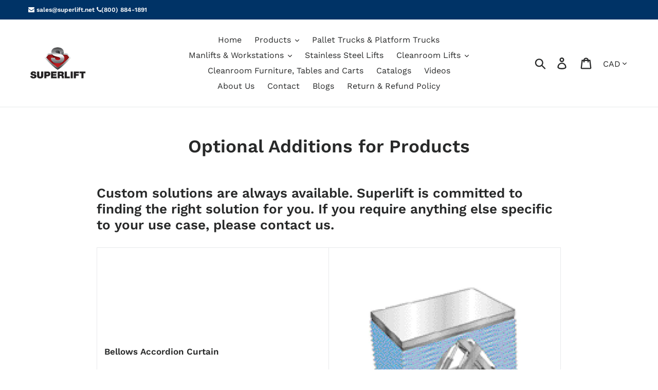

--- FILE ---
content_type: text/html; charset=utf-8
request_url: https://superlift.net/pages/optional-additions-for-products
body_size: 19079
content:
<!doctype html>
<html class="no-js" lang="en">
  <head>
    <meta charset="utf-8">
    <meta http-equiv="X-UA-Compatible" content="IE=edge,chrome=1">
    <meta name="viewport" content="width=device-width,initial-scale=1">
    <meta name="theme-color" content="#282929">
    <link rel="canonical" href="https://superlift.net/pages/optional-additions-for-products">
    
    <link rel="stylesheet" href="https://cdn.jsdelivr.net/npm/swiper@11/swiper-bundle.min.css">

    <!-- Fancy Box -->
    <script src="https://code.jquery.com/jquery-3.6.0.min.js"></script>
    <link rel="stylesheet" href="https://cdn.jsdelivr.net/npm/@fancyapps/ui/dist/fancybox.css">
    <script src="https://cdn.jsdelivr.net/npm/@fancyapps/ui/dist/fancybox.umd.js"></script>

    <!-- Google Tag Manager -->
    <script>
      (function(w,d,s,l,i){w[l]=w[l]||[];w[l].push({'gtm.start':
      new Date().getTime(),event:'gtm.js'});var f=d.getElementsByTagName(s)[0],
      j=d.createElement(s),dl=l!='dataLayer'?'&l='+l:'';j.async=true;j.src=
      'https://www.googletagmanager.com/gtm.js?id='+i+dl;f.parentNode.insertBefore(j,f);
      })(window,document,'script','dataLayer','GTM-TTXGNMXW');
    </script>
    <!-- End Google Tag Manager -->
    <!-- Clickcease.com tracking -->
    <script type="text/javascript">
      var script = document.createElement('script');
      script.async = true; script.type = 'text/javascript';
      var target = 'https://www.clickcease.com/monitor/stat.js';
      script.src = target;var elem = document.head;elem.appendChild(script);
    </script>
    <noscript>
      <a href="https://www.clickcease.com" rel="nofollow"
        ><img src="https://monitor.clickcease.com/stats/stats.aspx" alt="ClickCease"
      ></a>
    </noscript>
    <!-- Clickcease.com tracking --><link rel="shortcut icon" href="//superlift.net/cdn/shop/files/favicon_32x32.png?v=1613572017" type="image/png"><title>Optional Additions for Products
&ndash; Superlift Material Handling</title><meta name="description" content="Protect lift tables with Superlift Bellows Accordion Curtain—keeps dust out, safeguards mechanisms. Need custom solutions? Contact Superlift today!"><!-- /snippets/social-meta-tags.liquid -->




<meta property="og:site_name" content="Superlift Material Handling">
<meta property="og:url" content="https://superlift.net/pages/optional-additions-for-products">
<meta property="og:title" content="Optional Additions for Products">
<meta property="og:type" content="website">
<meta property="og:description" content="Protect lift tables with Superlift Bellows Accordion Curtain—keeps dust out, safeguards mechanisms. Need custom solutions? Contact Superlift today!">

<meta property="og:image" content="http://superlift.net/cdn/shop/files/superlift-logo-web-small_1200x1200.png?v=1613571862">
<meta property="og:image:secure_url" content="https://superlift.net/cdn/shop/files/superlift-logo-web-small_1200x1200.png?v=1613571862">


<meta name="twitter:card" content="summary_large_image">
<meta name="twitter:title" content="Optional Additions for Products">
<meta name="twitter:description" content="Protect lift tables with Superlift Bellows Accordion Curtain—keeps dust out, safeguards mechanisms. Need custom solutions? Contact Superlift today!">


    <!-- ✅ Font performance optimization -->
<link rel="preconnect" href="https://cdn.shopify.com" crossorigin>
<link rel="preconnect" href="https://fonts.gstatic.com" crossorigin>

<!-- Preload your main WOFF2 font -->
<link rel="preload"
  as="font"
  type="font/woff2"
  href="https://superlift.net/cdn/fonts/work_sans/worksans_n7.e2cf5bd8f2c7e9d30c030f9ea8eafc69f5a92f7b.woff2?h1=c3VwZXJsaWZ0Lm5ldA&h2=c3VwZXJsaWZ0bWF0ZXJpYWxoYW5kbGluZy5hY2NvdW50Lm15c2hvcGlmeS5jb20&hmac=f8d2c8a489323e69c72737134ea5a19ec5adf9a42f638a8417f5a8270c7e99d4"
  crossorigin>

<!-- Inline @font-face to ensure font-display: swap -->
<style>
@font-face {
  font-family: "Work Sans";
  src: url("https://superlift.net/cdn/fonts/work_sans/worksans_n7.e2cf5bd8f2c7e9d30c030f9ea8eafc69f5a92f7b.woff2?h1=c3VwZXJsaWZ0Lm5ldA&h2=c3VwZXJsaWZ0bWF0ZXJpYWxoYW5kbGluZy5hY2NvdW50Lm15c2hvcGlmeS5jb20&hmac=f8d2c8a489323e69c72737134ea5a19ec5adf9a42f638a8417f5a8270c7e99d4")
       format("woff2");
  font-weight: 700;
  font-style: normal;
  font-display: swap;
}
</style>
<!-- ✅ End font performance optimization -->


    <link href="//superlift.net/cdn/shop/t/1/assets/theme.scss.css?v=74704454133243130771763729442" rel="stylesheet" type="text/css" media="all" />

    <script>
      var theme = {
        strings: {
          addToCart: "Add to cart",
          soldOut: "Sold out",
          unavailable: "Unavailable",
          regularPrice: "Regular price",
          sale: "Sale",
          showMore: "Show More",
          showLess: "Show Less",
          addressError: "Error looking up that address",
          addressNoResults: "No results for that address",
          addressQueryLimit: "You have exceeded the Google API usage limit. Consider upgrading to a \u003ca href=\"https:\/\/developers.google.com\/maps\/premium\/usage-limits\"\u003ePremium Plan\u003c\/a\u003e.",
          authError: "There was a problem authenticating your Google Maps account.",
          newWindow: "Opens in a new window.",
          external: "Opens external website.",
          newWindowExternal: "Opens external website in a new window.",
          quantityMinimumMessage: "Quantity must be 1 or more"
        },
        moneyFormat: "${{amount}}"
      }

      document.documentElement.className = document.documentElement.className.replace('no-js', 'js');
    </script>

     
        <script src="//superlift.net/cdn/shopifycloud/storefront/assets/themes_support/shopify_common-5f594365.js" defer="defer"></script>
     
    

    <!-- Clickback -->
    <script type="text/javascript">
      (function(d,s){var DID="e56701a9-befc-4bbc-96b4-b7b1ea79fdb4";var js,fjs=d.getElementsByTagName(s)[0];js=d.createElement(s);js.async=1;js.src="https://track.cbdatatracker.com/Home?v=3&id='"+DID+"'";fjs.parentNode.insertBefore(js,fjs);}(document,'script'));
    </script>

    <script src="//superlift.net/cdn/shop/t/1/assets/lazysizes.js?v=94224023136283657951558485827" async="async"></script>
    <script src="//superlift.net/cdn/shop/t/1/assets/vendor.js?v=12001839194546984181558485828" defer="defer"></script>
    <script src="//superlift.net/cdn/shop/t/1/assets/theme.js?v=9804841573087423991639152759" defer="defer"></script>

    <script>window.performance && window.performance.mark && window.performance.mark('shopify.content_for_header.start');</script><meta name="google-site-verification" content="ek-yeKCl_wNEfxIrohuiu_wKs9X9bZaEpWPYqX-VUZY">
<meta id="shopify-digital-wallet" name="shopify-digital-wallet" content="/24941330485/digital_wallets/dialog">
<meta name="shopify-checkout-api-token" content="42b4f864474f94dc9ce04f66173f14ae">
<meta id="in-context-paypal-metadata" data-shop-id="24941330485" data-venmo-supported="false" data-environment="production" data-locale="en_US" data-paypal-v4="true" data-currency="CAD">
<script async="async" src="/checkouts/internal/preloads.js?locale=en-CA"></script>
<script id="shopify-features" type="application/json">{"accessToken":"42b4f864474f94dc9ce04f66173f14ae","betas":["rich-media-storefront-analytics"],"domain":"superlift.net","predictiveSearch":true,"shopId":24941330485,"locale":"en"}</script>
<script>var Shopify = Shopify || {};
Shopify.shop = "superliftmaterialhandling.myshopify.com";
Shopify.locale = "en";
Shopify.currency = {"active":"CAD","rate":"1.4108538"};
Shopify.country = "CA";
Shopify.theme = {"name":"Debut","id":72943304757,"schema_name":"Debut","schema_version":"11.3.1","theme_store_id":796,"role":"main"};
Shopify.theme.handle = "null";
Shopify.theme.style = {"id":null,"handle":null};
Shopify.cdnHost = "superlift.net/cdn";
Shopify.routes = Shopify.routes || {};
Shopify.routes.root = "/";</script>
<script type="module">!function(o){(o.Shopify=o.Shopify||{}).modules=!0}(window);</script>
<script>!function(o){function n(){var o=[];function n(){o.push(Array.prototype.slice.apply(arguments))}return n.q=o,n}var t=o.Shopify=o.Shopify||{};t.loadFeatures=n(),t.autoloadFeatures=n()}(window);</script>
<script id="shop-js-analytics" type="application/json">{"pageType":"page"}</script>
<script defer="defer" async type="module" src="//superlift.net/cdn/shopifycloud/shop-js/modules/v2/client.init-shop-cart-sync_BdyHc3Nr.en.esm.js"></script>
<script defer="defer" async type="module" src="//superlift.net/cdn/shopifycloud/shop-js/modules/v2/chunk.common_Daul8nwZ.esm.js"></script>
<script type="module">
  await import("//superlift.net/cdn/shopifycloud/shop-js/modules/v2/client.init-shop-cart-sync_BdyHc3Nr.en.esm.js");
await import("//superlift.net/cdn/shopifycloud/shop-js/modules/v2/chunk.common_Daul8nwZ.esm.js");

  window.Shopify.SignInWithShop?.initShopCartSync?.({"fedCMEnabled":true,"windoidEnabled":true});

</script>
<script>(function() {
  var isLoaded = false;
  function asyncLoad() {
    if (isLoaded) return;
    isLoaded = true;
    var urls = ["https:\/\/static.klaviyo.com\/onsite\/js\/klaviyo.js?company_id=SStTFn\u0026shop=superliftmaterialhandling.myshopify.com","https:\/\/static.klaviyo.com\/onsite\/js\/klaviyo.js?company_id=SStTFn\u0026shop=superliftmaterialhandling.myshopify.com"];
    for (var i = 0; i < urls.length; i++) {
      var s = document.createElement('script');
      s.type = 'text/javascript';
      s.async = true;
      s.src = urls[i];
      var x = document.getElementsByTagName('script')[0];
      x.parentNode.insertBefore(s, x);
    }
  };
  if(window.attachEvent) {
    window.attachEvent('onload', asyncLoad);
  } else {
    window.addEventListener('load', asyncLoad, false);
  }
})();</script>
<script id="__st">var __st={"a":24941330485,"offset":-18000,"reqid":"62fec754-b721-4656-8cf0-ecfb025d23f7-1769028706","pageurl":"superlift.net\/pages\/optional-additions-for-products","s":"pages-41645047861","u":"0aef86a442bf","p":"page","rtyp":"page","rid":41645047861};</script>
<script>window.ShopifyPaypalV4VisibilityTracking = true;</script>
<script id="captcha-bootstrap">!function(){'use strict';const t='contact',e='account',n='new_comment',o=[[t,t],['blogs',n],['comments',n],[t,'customer']],c=[[e,'customer_login'],[e,'guest_login'],[e,'recover_customer_password'],[e,'create_customer']],r=t=>t.map((([t,e])=>`form[action*='/${t}']:not([data-nocaptcha='true']) input[name='form_type'][value='${e}']`)).join(','),a=t=>()=>t?[...document.querySelectorAll(t)].map((t=>t.form)):[];function s(){const t=[...o],e=r(t);return a(e)}const i='password',u='form_key',d=['recaptcha-v3-token','g-recaptcha-response','h-captcha-response',i],f=()=>{try{return window.sessionStorage}catch{return}},m='__shopify_v',_=t=>t.elements[u];function p(t,e,n=!1){try{const o=window.sessionStorage,c=JSON.parse(o.getItem(e)),{data:r}=function(t){const{data:e,action:n}=t;return t[m]||n?{data:e,action:n}:{data:t,action:n}}(c);for(const[e,n]of Object.entries(r))t.elements[e]&&(t.elements[e].value=n);n&&o.removeItem(e)}catch(o){console.error('form repopulation failed',{error:o})}}const l='form_type',E='cptcha';function T(t){t.dataset[E]=!0}const w=window,h=w.document,L='Shopify',v='ce_forms',y='captcha';let A=!1;((t,e)=>{const n=(g='f06e6c50-85a8-45c8-87d0-21a2b65856fe',I='https://cdn.shopify.com/shopifycloud/storefront-forms-hcaptcha/ce_storefront_forms_captcha_hcaptcha.v1.5.2.iife.js',D={infoText:'Protected by hCaptcha',privacyText:'Privacy',termsText:'Terms'},(t,e,n)=>{const o=w[L][v],c=o.bindForm;if(c)return c(t,g,e,D).then(n);var r;o.q.push([[t,g,e,D],n]),r=I,A||(h.body.append(Object.assign(h.createElement('script'),{id:'captcha-provider',async:!0,src:r})),A=!0)});var g,I,D;w[L]=w[L]||{},w[L][v]=w[L][v]||{},w[L][v].q=[],w[L][y]=w[L][y]||{},w[L][y].protect=function(t,e){n(t,void 0,e),T(t)},Object.freeze(w[L][y]),function(t,e,n,w,h,L){const[v,y,A,g]=function(t,e,n){const i=e?o:[],u=t?c:[],d=[...i,...u],f=r(d),m=r(i),_=r(d.filter((([t,e])=>n.includes(e))));return[a(f),a(m),a(_),s()]}(w,h,L),I=t=>{const e=t.target;return e instanceof HTMLFormElement?e:e&&e.form},D=t=>v().includes(t);t.addEventListener('submit',(t=>{const e=I(t);if(!e)return;const n=D(e)&&!e.dataset.hcaptchaBound&&!e.dataset.recaptchaBound,o=_(e),c=g().includes(e)&&(!o||!o.value);(n||c)&&t.preventDefault(),c&&!n&&(function(t){try{if(!f())return;!function(t){const e=f();if(!e)return;const n=_(t);if(!n)return;const o=n.value;o&&e.removeItem(o)}(t);const e=Array.from(Array(32),(()=>Math.random().toString(36)[2])).join('');!function(t,e){_(t)||t.append(Object.assign(document.createElement('input'),{type:'hidden',name:u})),t.elements[u].value=e}(t,e),function(t,e){const n=f();if(!n)return;const o=[...t.querySelectorAll(`input[type='${i}']`)].map((({name:t})=>t)),c=[...d,...o],r={};for(const[a,s]of new FormData(t).entries())c.includes(a)||(r[a]=s);n.setItem(e,JSON.stringify({[m]:1,action:t.action,data:r}))}(t,e)}catch(e){console.error('failed to persist form',e)}}(e),e.submit())}));const S=(t,e)=>{t&&!t.dataset[E]&&(n(t,e.some((e=>e===t))),T(t))};for(const o of['focusin','change'])t.addEventListener(o,(t=>{const e=I(t);D(e)&&S(e,y())}));const B=e.get('form_key'),M=e.get(l),P=B&&M;t.addEventListener('DOMContentLoaded',(()=>{const t=y();if(P)for(const e of t)e.elements[l].value===M&&p(e,B);[...new Set([...A(),...v().filter((t=>'true'===t.dataset.shopifyCaptcha))])].forEach((e=>S(e,t)))}))}(h,new URLSearchParams(w.location.search),n,t,e,['guest_login'])})(!0,!0)}();</script>
<script integrity="sha256-4kQ18oKyAcykRKYeNunJcIwy7WH5gtpwJnB7kiuLZ1E=" data-source-attribution="shopify.loadfeatures" defer="defer" src="//superlift.net/cdn/shopifycloud/storefront/assets/storefront/load_feature-a0a9edcb.js" crossorigin="anonymous"></script>
<script data-source-attribution="shopify.dynamic_checkout.dynamic.init">var Shopify=Shopify||{};Shopify.PaymentButton=Shopify.PaymentButton||{isStorefrontPortableWallets:!0,init:function(){window.Shopify.PaymentButton.init=function(){};var t=document.createElement("script");t.src="https://superlift.net/cdn/shopifycloud/portable-wallets/latest/portable-wallets.en.js",t.type="module",document.head.appendChild(t)}};
</script>
<script data-source-attribution="shopify.dynamic_checkout.buyer_consent">
  function portableWalletsHideBuyerConsent(e){var t=document.getElementById("shopify-buyer-consent"),n=document.getElementById("shopify-subscription-policy-button");t&&n&&(t.classList.add("hidden"),t.setAttribute("aria-hidden","true"),n.removeEventListener("click",e))}function portableWalletsShowBuyerConsent(e){var t=document.getElementById("shopify-buyer-consent"),n=document.getElementById("shopify-subscription-policy-button");t&&n&&(t.classList.remove("hidden"),t.removeAttribute("aria-hidden"),n.addEventListener("click",e))}window.Shopify?.PaymentButton&&(window.Shopify.PaymentButton.hideBuyerConsent=portableWalletsHideBuyerConsent,window.Shopify.PaymentButton.showBuyerConsent=portableWalletsShowBuyerConsent);
</script>
<script data-source-attribution="shopify.dynamic_checkout.cart.bootstrap">document.addEventListener("DOMContentLoaded",(function(){function t(){return document.querySelector("shopify-accelerated-checkout-cart, shopify-accelerated-checkout")}if(t())Shopify.PaymentButton.init();else{new MutationObserver((function(e,n){t()&&(Shopify.PaymentButton.init(),n.disconnect())})).observe(document.body,{childList:!0,subtree:!0})}}));
</script>
<link id="shopify-accelerated-checkout-styles" rel="stylesheet" media="screen" href="https://superlift.net/cdn/shopifycloud/portable-wallets/latest/accelerated-checkout-backwards-compat.css" crossorigin="anonymous">
<style id="shopify-accelerated-checkout-cart">
        #shopify-buyer-consent {
  margin-top: 1em;
  display: inline-block;
  width: 100%;
}

#shopify-buyer-consent.hidden {
  display: none;
}

#shopify-subscription-policy-button {
  background: none;
  border: none;
  padding: 0;
  text-decoration: underline;
  font-size: inherit;
  cursor: pointer;
}

#shopify-subscription-policy-button::before {
  box-shadow: none;
}

      </style>

<script>window.performance && window.performance.mark && window.performance.mark('shopify.content_for_header.end');</script>
    <!-- Font-Awesome ================================================== -->
    <link rel="stylesheet" href="//maxcdn.bootstrapcdn.com/font-awesome/4.3.0/css/font-awesome.min.css">
    <!-- Global site tag (gtag.js) - Google Analytics -->
    <script async src="https://www.googletagmanager.com/gtag/js?id=G-8ZR8R17XS0"></script>
    <script>
      window.dataLayer = window.dataLayer || [];
      function gtag(){dataLayer.push(arguments);}
      gtag('js', new Date());

      gtag('config', 'G-8ZR8R17XS0');
    </script>
    <meta name="google-site-verification" content="lnpqNxKQfkPn3aiynXWDmQbgaa64s5AvKOfZDv2gCAA">
    <!-- Spokbee configurator asset links -->
    <link rel="stylesheet" href="//superlift.net/cdn/shop/t/1/assets/product.css?v=119945922528834303161733500364">
    <script type="module" src="//superlift.net/cdn/shop/t/1/assets/configurator.js?v=184271640701001005671731035560" defer></script>
    <!-- Spokbee configurator asset links end -->

   
  <link href="https://monorail-edge.shopifysvc.com" rel="dns-prefetch">
<script>(function(){if ("sendBeacon" in navigator && "performance" in window) {try {var session_token_from_headers = performance.getEntriesByType('navigation')[0].serverTiming.find(x => x.name == '_s').description;} catch {var session_token_from_headers = undefined;}var session_cookie_matches = document.cookie.match(/_shopify_s=([^;]*)/);var session_token_from_cookie = session_cookie_matches && session_cookie_matches.length === 2 ? session_cookie_matches[1] : "";var session_token = session_token_from_headers || session_token_from_cookie || "";function handle_abandonment_event(e) {var entries = performance.getEntries().filter(function(entry) {return /monorail-edge.shopifysvc.com/.test(entry.name);});if (!window.abandonment_tracked && entries.length === 0) {window.abandonment_tracked = true;var currentMs = Date.now();var navigation_start = performance.timing.navigationStart;var payload = {shop_id: 24941330485,url: window.location.href,navigation_start,duration: currentMs - navigation_start,session_token,page_type: "page"};window.navigator.sendBeacon("https://monorail-edge.shopifysvc.com/v1/produce", JSON.stringify({schema_id: "online_store_buyer_site_abandonment/1.1",payload: payload,metadata: {event_created_at_ms: currentMs,event_sent_at_ms: currentMs}}));}}window.addEventListener('pagehide', handle_abandonment_event);}}());</script>
<script id="web-pixels-manager-setup">(function e(e,d,r,n,o){if(void 0===o&&(o={}),!Boolean(null===(a=null===(i=window.Shopify)||void 0===i?void 0:i.analytics)||void 0===a?void 0:a.replayQueue)){var i,a;window.Shopify=window.Shopify||{};var t=window.Shopify;t.analytics=t.analytics||{};var s=t.analytics;s.replayQueue=[],s.publish=function(e,d,r){return s.replayQueue.push([e,d,r]),!0};try{self.performance.mark("wpm:start")}catch(e){}var l=function(){var e={modern:/Edge?\/(1{2}[4-9]|1[2-9]\d|[2-9]\d{2}|\d{4,})\.\d+(\.\d+|)|Firefox\/(1{2}[4-9]|1[2-9]\d|[2-9]\d{2}|\d{4,})\.\d+(\.\d+|)|Chrom(ium|e)\/(9{2}|\d{3,})\.\d+(\.\d+|)|(Maci|X1{2}).+ Version\/(15\.\d+|(1[6-9]|[2-9]\d|\d{3,})\.\d+)([,.]\d+|)( \(\w+\)|)( Mobile\/\w+|) Safari\/|Chrome.+OPR\/(9{2}|\d{3,})\.\d+\.\d+|(CPU[ +]OS|iPhone[ +]OS|CPU[ +]iPhone|CPU IPhone OS|CPU iPad OS)[ +]+(15[._]\d+|(1[6-9]|[2-9]\d|\d{3,})[._]\d+)([._]\d+|)|Android:?[ /-](13[3-9]|1[4-9]\d|[2-9]\d{2}|\d{4,})(\.\d+|)(\.\d+|)|Android.+Firefox\/(13[5-9]|1[4-9]\d|[2-9]\d{2}|\d{4,})\.\d+(\.\d+|)|Android.+Chrom(ium|e)\/(13[3-9]|1[4-9]\d|[2-9]\d{2}|\d{4,})\.\d+(\.\d+|)|SamsungBrowser\/([2-9]\d|\d{3,})\.\d+/,legacy:/Edge?\/(1[6-9]|[2-9]\d|\d{3,})\.\d+(\.\d+|)|Firefox\/(5[4-9]|[6-9]\d|\d{3,})\.\d+(\.\d+|)|Chrom(ium|e)\/(5[1-9]|[6-9]\d|\d{3,})\.\d+(\.\d+|)([\d.]+$|.*Safari\/(?![\d.]+ Edge\/[\d.]+$))|(Maci|X1{2}).+ Version\/(10\.\d+|(1[1-9]|[2-9]\d|\d{3,})\.\d+)([,.]\d+|)( \(\w+\)|)( Mobile\/\w+|) Safari\/|Chrome.+OPR\/(3[89]|[4-9]\d|\d{3,})\.\d+\.\d+|(CPU[ +]OS|iPhone[ +]OS|CPU[ +]iPhone|CPU IPhone OS|CPU iPad OS)[ +]+(10[._]\d+|(1[1-9]|[2-9]\d|\d{3,})[._]\d+)([._]\d+|)|Android:?[ /-](13[3-9]|1[4-9]\d|[2-9]\d{2}|\d{4,})(\.\d+|)(\.\d+|)|Mobile Safari.+OPR\/([89]\d|\d{3,})\.\d+\.\d+|Android.+Firefox\/(13[5-9]|1[4-9]\d|[2-9]\d{2}|\d{4,})\.\d+(\.\d+|)|Android.+Chrom(ium|e)\/(13[3-9]|1[4-9]\d|[2-9]\d{2}|\d{4,})\.\d+(\.\d+|)|Android.+(UC? ?Browser|UCWEB|U3)[ /]?(15\.([5-9]|\d{2,})|(1[6-9]|[2-9]\d|\d{3,})\.\d+)\.\d+|SamsungBrowser\/(5\.\d+|([6-9]|\d{2,})\.\d+)|Android.+MQ{2}Browser\/(14(\.(9|\d{2,})|)|(1[5-9]|[2-9]\d|\d{3,})(\.\d+|))(\.\d+|)|K[Aa][Ii]OS\/(3\.\d+|([4-9]|\d{2,})\.\d+)(\.\d+|)/},d=e.modern,r=e.legacy,n=navigator.userAgent;return n.match(d)?"modern":n.match(r)?"legacy":"unknown"}(),u="modern"===l?"modern":"legacy",c=(null!=n?n:{modern:"",legacy:""})[u],f=function(e){return[e.baseUrl,"/wpm","/b",e.hashVersion,"modern"===e.buildTarget?"m":"l",".js"].join("")}({baseUrl:d,hashVersion:r,buildTarget:u}),m=function(e){var d=e.version,r=e.bundleTarget,n=e.surface,o=e.pageUrl,i=e.monorailEndpoint;return{emit:function(e){var a=e.status,t=e.errorMsg,s=(new Date).getTime(),l=JSON.stringify({metadata:{event_sent_at_ms:s},events:[{schema_id:"web_pixels_manager_load/3.1",payload:{version:d,bundle_target:r,page_url:o,status:a,surface:n,error_msg:t},metadata:{event_created_at_ms:s}}]});if(!i)return console&&console.warn&&console.warn("[Web Pixels Manager] No Monorail endpoint provided, skipping logging."),!1;try{return self.navigator.sendBeacon.bind(self.navigator)(i,l)}catch(e){}var u=new XMLHttpRequest;try{return u.open("POST",i,!0),u.setRequestHeader("Content-Type","text/plain"),u.send(l),!0}catch(e){return console&&console.warn&&console.warn("[Web Pixels Manager] Got an unhandled error while logging to Monorail."),!1}}}}({version:r,bundleTarget:l,surface:e.surface,pageUrl:self.location.href,monorailEndpoint:e.monorailEndpoint});try{o.browserTarget=l,function(e){var d=e.src,r=e.async,n=void 0===r||r,o=e.onload,i=e.onerror,a=e.sri,t=e.scriptDataAttributes,s=void 0===t?{}:t,l=document.createElement("script"),u=document.querySelector("head"),c=document.querySelector("body");if(l.async=n,l.src=d,a&&(l.integrity=a,l.crossOrigin="anonymous"),s)for(var f in s)if(Object.prototype.hasOwnProperty.call(s,f))try{l.dataset[f]=s[f]}catch(e){}if(o&&l.addEventListener("load",o),i&&l.addEventListener("error",i),u)u.appendChild(l);else{if(!c)throw new Error("Did not find a head or body element to append the script");c.appendChild(l)}}({src:f,async:!0,onload:function(){if(!function(){var e,d;return Boolean(null===(d=null===(e=window.Shopify)||void 0===e?void 0:e.analytics)||void 0===d?void 0:d.initialized)}()){var d=window.webPixelsManager.init(e)||void 0;if(d){var r=window.Shopify.analytics;r.replayQueue.forEach((function(e){var r=e[0],n=e[1],o=e[2];d.publishCustomEvent(r,n,o)})),r.replayQueue=[],r.publish=d.publishCustomEvent,r.visitor=d.visitor,r.initialized=!0}}},onerror:function(){return m.emit({status:"failed",errorMsg:"".concat(f," has failed to load")})},sri:function(e){var d=/^sha384-[A-Za-z0-9+/=]+$/;return"string"==typeof e&&d.test(e)}(c)?c:"",scriptDataAttributes:o}),m.emit({status:"loading"})}catch(e){m.emit({status:"failed",errorMsg:(null==e?void 0:e.message)||"Unknown error"})}}})({shopId: 24941330485,storefrontBaseUrl: "https://superlift.net",extensionsBaseUrl: "https://extensions.shopifycdn.com/cdn/shopifycloud/web-pixels-manager",monorailEndpoint: "https://monorail-edge.shopifysvc.com/unstable/produce_batch",surface: "storefront-renderer",enabledBetaFlags: ["2dca8a86"],webPixelsConfigList: [{"id":"346456166","configuration":"{\"config\":\"{\\\"google_tag_ids\\\":[\\\"G-GDT2D6QM6B\\\",\\\"AW-795002558\\\",\\\"GT-KDZ5DSTM\\\"],\\\"target_country\\\":\\\"ZZ\\\",\\\"gtag_events\\\":[{\\\"type\\\":\\\"begin_checkout\\\",\\\"action_label\\\":[\\\"G-GDT2D6QM6B\\\",\\\"AW-795002558\\\/pkh9CJbl5tgbEL6Ni_sC\\\"]},{\\\"type\\\":\\\"search\\\",\\\"action_label\\\":[\\\"G-GDT2D6QM6B\\\",\\\"AW-795002558\\\/mu0iCJLn5tgbEL6Ni_sC\\\"]},{\\\"type\\\":\\\"view_item\\\",\\\"action_label\\\":[\\\"G-GDT2D6QM6B\\\",\\\"AW-795002558\\\/UnydCI_n5tgbEL6Ni_sC\\\",\\\"MC-QP3ZC5JS7X\\\"]},{\\\"type\\\":\\\"purchase\\\",\\\"action_label\\\":[\\\"G-GDT2D6QM6B\\\",\\\"AW-795002558\\\/dZOUCJPl5tgbEL6Ni_sC\\\",\\\"MC-QP3ZC5JS7X\\\"]},{\\\"type\\\":\\\"page_view\\\",\\\"action_label\\\":[\\\"G-GDT2D6QM6B\\\",\\\"AW-795002558\\\/LI-oCIzn5tgbEL6Ni_sC\\\",\\\"MC-QP3ZC5JS7X\\\"]},{\\\"type\\\":\\\"add_payment_info\\\",\\\"action_label\\\":[\\\"G-GDT2D6QM6B\\\",\\\"AW-795002558\\\/ZbJpCJXn5tgbEL6Ni_sC\\\"]},{\\\"type\\\":\\\"add_to_cart\\\",\\\"action_label\\\":[\\\"G-GDT2D6QM6B\\\",\\\"AW-795002558\\\/LzE8CInn5tgbEL6Ni_sC\\\"]}],\\\"enable_monitoring_mode\\\":false}\"}","eventPayloadVersion":"v1","runtimeContext":"OPEN","scriptVersion":"b2a88bafab3e21179ed38636efcd8a93","type":"APP","apiClientId":1780363,"privacyPurposes":[],"dataSharingAdjustments":{"protectedCustomerApprovalScopes":["read_customer_address","read_customer_email","read_customer_name","read_customer_personal_data","read_customer_phone"]}},{"id":"shopify-app-pixel","configuration":"{}","eventPayloadVersion":"v1","runtimeContext":"STRICT","scriptVersion":"0450","apiClientId":"shopify-pixel","type":"APP","privacyPurposes":["ANALYTICS","MARKETING"]},{"id":"shopify-custom-pixel","eventPayloadVersion":"v1","runtimeContext":"LAX","scriptVersion":"0450","apiClientId":"shopify-pixel","type":"CUSTOM","privacyPurposes":["ANALYTICS","MARKETING"]}],isMerchantRequest: false,initData: {"shop":{"name":"Superlift Material Handling","paymentSettings":{"currencyCode":"USD"},"myshopifyDomain":"superliftmaterialhandling.myshopify.com","countryCode":"CA","storefrontUrl":"https:\/\/superlift.net"},"customer":null,"cart":null,"checkout":null,"productVariants":[],"purchasingCompany":null},},"https://superlift.net/cdn","fcfee988w5aeb613cpc8e4bc33m6693e112",{"modern":"","legacy":""},{"shopId":"24941330485","storefrontBaseUrl":"https:\/\/superlift.net","extensionBaseUrl":"https:\/\/extensions.shopifycdn.com\/cdn\/shopifycloud\/web-pixels-manager","surface":"storefront-renderer","enabledBetaFlags":"[\"2dca8a86\"]","isMerchantRequest":"false","hashVersion":"fcfee988w5aeb613cpc8e4bc33m6693e112","publish":"custom","events":"[[\"page_viewed\",{}]]"});</script><script>
  window.ShopifyAnalytics = window.ShopifyAnalytics || {};
  window.ShopifyAnalytics.meta = window.ShopifyAnalytics.meta || {};
  window.ShopifyAnalytics.meta.currency = 'CAD';
  var meta = {"page":{"pageType":"page","resourceType":"page","resourceId":41645047861,"requestId":"62fec754-b721-4656-8cf0-ecfb025d23f7-1769028706"}};
  for (var attr in meta) {
    window.ShopifyAnalytics.meta[attr] = meta[attr];
  }
</script>
<script class="analytics">
  (function () {
    var customDocumentWrite = function(content) {
      var jquery = null;

      if (window.jQuery) {
        jquery = window.jQuery;
      } else if (window.Checkout && window.Checkout.$) {
        jquery = window.Checkout.$;
      }

      if (jquery) {
        jquery('body').append(content);
      }
    };

    var hasLoggedConversion = function(token) {
      if (token) {
        return document.cookie.indexOf('loggedConversion=' + token) !== -1;
      }
      return false;
    }

    var setCookieIfConversion = function(token) {
      if (token) {
        var twoMonthsFromNow = new Date(Date.now());
        twoMonthsFromNow.setMonth(twoMonthsFromNow.getMonth() + 2);

        document.cookie = 'loggedConversion=' + token + '; expires=' + twoMonthsFromNow;
      }
    }

    var trekkie = window.ShopifyAnalytics.lib = window.trekkie = window.trekkie || [];
    if (trekkie.integrations) {
      return;
    }
    trekkie.methods = [
      'identify',
      'page',
      'ready',
      'track',
      'trackForm',
      'trackLink'
    ];
    trekkie.factory = function(method) {
      return function() {
        var args = Array.prototype.slice.call(arguments);
        args.unshift(method);
        trekkie.push(args);
        return trekkie;
      };
    };
    for (var i = 0; i < trekkie.methods.length; i++) {
      var key = trekkie.methods[i];
      trekkie[key] = trekkie.factory(key);
    }
    trekkie.load = function(config) {
      trekkie.config = config || {};
      trekkie.config.initialDocumentCookie = document.cookie;
      var first = document.getElementsByTagName('script')[0];
      var script = document.createElement('script');
      script.type = 'text/javascript';
      script.onerror = function(e) {
        var scriptFallback = document.createElement('script');
        scriptFallback.type = 'text/javascript';
        scriptFallback.onerror = function(error) {
                var Monorail = {
      produce: function produce(monorailDomain, schemaId, payload) {
        var currentMs = new Date().getTime();
        var event = {
          schema_id: schemaId,
          payload: payload,
          metadata: {
            event_created_at_ms: currentMs,
            event_sent_at_ms: currentMs
          }
        };
        return Monorail.sendRequest("https://" + monorailDomain + "/v1/produce", JSON.stringify(event));
      },
      sendRequest: function sendRequest(endpointUrl, payload) {
        // Try the sendBeacon API
        if (window && window.navigator && typeof window.navigator.sendBeacon === 'function' && typeof window.Blob === 'function' && !Monorail.isIos12()) {
          var blobData = new window.Blob([payload], {
            type: 'text/plain'
          });

          if (window.navigator.sendBeacon(endpointUrl, blobData)) {
            return true;
          } // sendBeacon was not successful

        } // XHR beacon

        var xhr = new XMLHttpRequest();

        try {
          xhr.open('POST', endpointUrl);
          xhr.setRequestHeader('Content-Type', 'text/plain');
          xhr.send(payload);
        } catch (e) {
          console.log(e);
        }

        return false;
      },
      isIos12: function isIos12() {
        return window.navigator.userAgent.lastIndexOf('iPhone; CPU iPhone OS 12_') !== -1 || window.navigator.userAgent.lastIndexOf('iPad; CPU OS 12_') !== -1;
      }
    };
    Monorail.produce('monorail-edge.shopifysvc.com',
      'trekkie_storefront_load_errors/1.1',
      {shop_id: 24941330485,
      theme_id: 72943304757,
      app_name: "storefront",
      context_url: window.location.href,
      source_url: "//superlift.net/cdn/s/trekkie.storefront.cd680fe47e6c39ca5d5df5f0a32d569bc48c0f27.min.js"});

        };
        scriptFallback.async = true;
        scriptFallback.src = '//superlift.net/cdn/s/trekkie.storefront.cd680fe47e6c39ca5d5df5f0a32d569bc48c0f27.min.js';
        first.parentNode.insertBefore(scriptFallback, first);
      };
      script.async = true;
      script.src = '//superlift.net/cdn/s/trekkie.storefront.cd680fe47e6c39ca5d5df5f0a32d569bc48c0f27.min.js';
      first.parentNode.insertBefore(script, first);
    };
    trekkie.load(
      {"Trekkie":{"appName":"storefront","development":false,"defaultAttributes":{"shopId":24941330485,"isMerchantRequest":null,"themeId":72943304757,"themeCityHash":"15352258306617173266","contentLanguage":"en","currency":"CAD","eventMetadataId":"b50e9627-2a84-47e0-927c-35fd1abfa04f"},"isServerSideCookieWritingEnabled":true,"monorailRegion":"shop_domain","enabledBetaFlags":["65f19447"]},"Session Attribution":{},"S2S":{"facebookCapiEnabled":false,"source":"trekkie-storefront-renderer","apiClientId":580111}}
    );

    var loaded = false;
    trekkie.ready(function() {
      if (loaded) return;
      loaded = true;

      window.ShopifyAnalytics.lib = window.trekkie;

      var originalDocumentWrite = document.write;
      document.write = customDocumentWrite;
      try { window.ShopifyAnalytics.merchantGoogleAnalytics.call(this); } catch(error) {};
      document.write = originalDocumentWrite;

      window.ShopifyAnalytics.lib.page(null,{"pageType":"page","resourceType":"page","resourceId":41645047861,"requestId":"62fec754-b721-4656-8cf0-ecfb025d23f7-1769028706","shopifyEmitted":true});

      var match = window.location.pathname.match(/checkouts\/(.+)\/(thank_you|post_purchase)/)
      var token = match? match[1]: undefined;
      if (!hasLoggedConversion(token)) {
        setCookieIfConversion(token);
        
      }
    });


        var eventsListenerScript = document.createElement('script');
        eventsListenerScript.async = true;
        eventsListenerScript.src = "//superlift.net/cdn/shopifycloud/storefront/assets/shop_events_listener-3da45d37.js";
        document.getElementsByTagName('head')[0].appendChild(eventsListenerScript);

})();</script>
<script
  defer
  src="https://superlift.net/cdn/shopifycloud/perf-kit/shopify-perf-kit-3.0.4.min.js"
  data-application="storefront-renderer"
  data-shop-id="24941330485"
  data-render-region="gcp-us-central1"
  data-page-type="page"
  data-theme-instance-id="72943304757"
  data-theme-name="Debut"
  data-theme-version="11.3.1"
  data-monorail-region="shop_domain"
  data-resource-timing-sampling-rate="10"
  data-shs="true"
  data-shs-beacon="true"
  data-shs-export-with-fetch="true"
  data-shs-logs-sample-rate="1"
  data-shs-beacon-endpoint="https://superlift.net/api/collect"
></script>
</head>
  <body class="template-page">
    <a class="in-page-link visually-hidden skip-link" href="#MainContent">Skip to content</a>

    <div
      id="SearchDrawer"
      class="search-bar drawer drawer--top"
      role="dialog"
      aria-modal="true"
      aria-label="Search"
    >
      <div class="search-bar__table">
        <div class="search-bar__table-cell search-bar__form-wrapper">
          <form class="search search-bar__form" action="/search" method="get" role="search">
            <input
              class="search__input search-bar__input"
              type="search"
              name="q"
              value=""
              placeholder="Search"
              aria-label="Search"
            >
            <button class="search-bar__submit search__submit btn--link" type="submit">
              <svg aria-hidden="true" focusable="false" role="presentation" class="icon icon-search" viewBox="0 0 37 40"><path d="M35.6 36l-9.8-9.8c4.1-5.4 3.6-13.2-1.3-18.1-5.4-5.4-14.2-5.4-19.7 0-5.4 5.4-5.4 14.2 0 19.7 2.6 2.6 6.1 4.1 9.8 4.1 3 0 5.9-1 8.3-2.8l9.8 9.8c.4.4.9.6 1.4.6s1-.2 1.4-.6c.9-.9.9-2.1.1-2.9zm-20.9-8.2c-2.6 0-5.1-1-7-2.9-3.9-3.9-3.9-10.1 0-14C9.6 9 12.2 8 14.7 8s5.1 1 7 2.9c3.9 3.9 3.9 10.1 0 14-1.9 1.9-4.4 2.9-7 2.9z"/></svg>
              <span class="icon__fallback-text">Submit</span>
            </button>
          </form>
        </div>
        <div class="search-bar__table-cell text-right">
          <button type="button" class="btn--link search-bar__close js-drawer-close">
            <svg aria-hidden="true" focusable="false" role="presentation" class="icon icon-close" viewBox="0 0 40 40"><path d="M23.868 20.015L39.117 4.78c1.11-1.108 1.11-2.77 0-3.877-1.109-1.108-2.773-1.108-3.882 0L19.986 16.137 4.737.904C3.628-.204 1.965-.204.856.904c-1.11 1.108-1.11 2.77 0 3.877l15.249 15.234L.855 35.248c-1.108 1.108-1.108 2.77 0 3.877.555.554 1.248.831 1.942.831s1.386-.277 1.94-.83l15.25-15.234 15.248 15.233c.555.554 1.248.831 1.941.831s1.387-.277 1.941-.83c1.11-1.109 1.11-2.77 0-3.878L23.868 20.015z" class="layer"/></svg>
            <span class="icon__fallback-text">Close search</span>
          </button>
        </div>
      </div>
    </div>

    <div id="shopify-section-header" class="shopify-section">
  <style>
    
      .site-header__logo-image {
        max-width: 115px;
      }
    

    
      .site-header__logo-image {
        margin: 0;
      }
    
  </style>


<div data-section-id="header" data-section-type="header-section">
  
    
      <style>
        .announcement-bar {
          background-color: #003366;
        }

        .announcement-bar--link:hover {
          

          
            
            background-color: #0055aa;
          
        }

        .announcement-bar__message {
          color: #ffffff;
        }
      </style>

      
        <div class="announcement-bar">
      
          <p class="announcement-bar__message"> <a href="mailto:sales@superlift.net"><i class="fa fa-envelope"></i> sales@superlift.net</a> <a href="tel:+18008841891"><i class="fa fa-phone"></i>(800) 884-1891</a> </p>
<!-- Chris edit to above    <p class="announcement-bar__message">This is set in the theme files directly</p> -->

      
        </div>
      

    
  

  <header class="site-header border-bottom logo--left" role="banner">
    <div class="grid grid--no-gutters grid--table site-header__mobile-nav">
      

      <div class="grid__item medium-up--one-quarter logo-align--left">
        
        
          <div class="h2 site-header__logo">
        
          
<a href="/" class="site-header__logo-image">
              
              <img class="lazyload js"
                   src="//superlift.net/cdn/shop/files/superlift-logo-web-small_300x300.png?v=1613571862"
                   data-src="//superlift.net/cdn/shop/files/superlift-logo-web-small_{width}x.png?v=1613571862"
                   data-widths="[180, 360, 540, 720, 900, 1080, 1296, 1512, 1728, 2048]"
                   data-aspectratio="1.6161616161616161"
                   data-sizes="auto"
                   alt="Superlift Material Handling"
                   style="max-width: 115px">
              <noscript>
                
                <img src="//superlift.net/cdn/shop/files/superlift-logo-web-small_115x.png?v=1613571862"
                     srcset="//superlift.net/cdn/shop/files/superlift-logo-web-small_115x.png?v=1613571862 1x, //superlift.net/cdn/shop/files/superlift-logo-web-small_115x@2x.png?v=1613571862 2x"
                     alt="Superlift Material Handling"
                     style="max-width: 115px;">
              </noscript>
            </a>
          
        
          </div>
        
      </div>

      
        <nav class="grid__item medium-up--one-half small--hide" id="AccessibleNav" role="navigation">
          <ul class="site-nav list--inline " id="SiteNav">
  



    
      <li >
        <a href="/"
          class="site-nav__link site-nav__link--main"
          
        >
          <span class="site-nav__label">Home</span>
        </a>
      </li>
    
  



    
      <li class="site-nav--has-dropdown" data-has-dropdowns>
        <button class="site-nav__link site-nav__link--main site-nav__link--button" type="button" aria-expanded="false" aria-controls="SiteNavLabel-products">
          <span class="site-nav__label">Products</span><svg aria-hidden="true" focusable="false" role="presentation" class="icon icon--wide icon-chevron-down" viewBox="0 0 498.98 284.49"><defs><style>.cls-1{fill:#231f20}</style></defs><path class="cls-1" d="M80.93 271.76A35 35 0 0 1 140.68 247l189.74 189.75L520.16 247a35 35 0 1 1 49.5 49.5L355.17 511a35 35 0 0 1-49.5 0L91.18 296.5a34.89 34.89 0 0 1-10.25-24.74z" transform="translate(-80.93 -236.76)"/></svg>
        </button>

        <div class="site-nav__dropdown" id="SiteNavLabel-products">
          
            <ul>
              
                <li>
                  <a href="/collections"
                  class="site-nav__link site-nav__child-link"
                  
                >
                    <span class="site-nav__label">All</span>
                  </a>
                </li>
              
                <li>
                  <a href="/collections/engineered-lift-products"
                  class="site-nav__link site-nav__child-link"
                  
                >
                    <span class="site-nav__label">Custom Engineered Lift Solutions</span>
                  </a>
                </li>
              
                <li>
                  <a href="/collections/drum-handling-and-lifts"
                  class="site-nav__link site-nav__child-link"
                  
                >
                    <span class="site-nav__label">Drum And Roll Handling</span>
                  </a>
                </li>
              
                <li>
                  <a href="/collections/forklift-and-construction-equipment-attachments"
                  class="site-nav__link site-nav__child-link"
                  
                >
                    <span class="site-nav__label">Forklift and Construction Equipment Attachments</span>
                  </a>
                </li>
              
                <li>
                  <a href="/collections/manlifts-workstations"
                  class="site-nav__link site-nav__child-link"
                  
                >
                    <span class="site-nav__label">Manlifts &amp; Workstations</span>
                  </a>
                </li>
              
                <li>
                  <a href="/collections/roll-handling"
                  class="site-nav__link site-nav__child-link"
                  
                >
                    <span class="site-nav__label">Roll Handling</span>
                  </a>
                </li>
              
                <li>
                  <a href="/collections/sanitary-pallets-and-boxes"
                  class="site-nav__link site-nav__child-link"
                  
                >
                    <span class="site-nav__label">Sanitary Pallets and Boxes</span>
                  </a>
                </li>
              
                <li>
                  <a href="/collections/stainless-steel-sanitary-lift-products"
                  class="site-nav__link site-nav__child-link"
                  
                >
                    <span class="site-nav__label">Clean Room Lifts</span>
                  </a>
                </li>
              
                <li>
                  <a href="/collections/standard-lift-products"
                  class="site-nav__link site-nav__child-link"
                  
                >
                    <span class="site-nav__label">Standard Products</span>
                  </a>
                </li>
              
                <li>
                  <a href="/collections/custom-electric-lift-trucks"
                  class="site-nav__link site-nav__child-link"
                  
                >
                    <span class="site-nav__label">Custom Electric Lift Trucks </span>
                  </a>
                </li>
              
                <li>
                  <a href="/collections/tuggers-and-pushers"
                  class="site-nav__link site-nav__child-link"
                  
                >
                    <span class="site-nav__label">Tuggers and Pushers</span>
                  </a>
                </li>
              
                <li>
                  <a href="/collections/standard-and-custom-dumpers"
                  class="site-nav__link site-nav__child-link"
                  
                >
                    <span class="site-nav__label">Standard and Custom Dumpers </span>
                  </a>
                </li>
              
                <li>
                  <a href="/collections/standard-and-custom-upenders"
                  class="site-nav__link site-nav__child-link"
                  
                >
                    <span class="site-nav__label">Standard and Custom Upenders and Tilters </span>
                  </a>
                </li>
              
                <li>
                  <a href="/collections/electric-actuator-lifts"
                  class="site-nav__link site-nav__child-link site-nav__link--last"
                  
                >
                    <span class="site-nav__label">Electric Actuator Lifts</span>
                  </a>
                </li>
              
            </ul>
          
        </div>
      </li>
    
  



    
      <li >
        <a href="/collections/pallet-trucks-platform-trucks"
          class="site-nav__link site-nav__link--main"
          
        >
          <span class="site-nav__label">Pallet Trucks &amp; Platform Trucks</span>
        </a>
      </li>
    
  



    
      <li class="site-nav--has-dropdown" data-has-dropdowns>
        <button class="site-nav__link site-nav__link--main site-nav__link--button" type="button" aria-expanded="false" aria-controls="SiteNavLabel-manlifts-workstations">
          <span class="site-nav__label">Manlifts &amp; Workstations</span><svg aria-hidden="true" focusable="false" role="presentation" class="icon icon--wide icon-chevron-down" viewBox="0 0 498.98 284.49"><defs><style>.cls-1{fill:#231f20}</style></defs><path class="cls-1" d="M80.93 271.76A35 35 0 0 1 140.68 247l189.74 189.75L520.16 247a35 35 0 1 1 49.5 49.5L355.17 511a35 35 0 0 1-49.5 0L91.18 296.5a34.89 34.89 0 0 1-10.25-24.74z" transform="translate(-80.93 -236.76)"/></svg>
        </button>

        <div class="site-nav__dropdown" id="SiteNavLabel-manlifts-workstations">
          
            <ul>
              
                <li>
                  <a href="/collections/workstations-mobile-workstations"
                  class="site-nav__link site-nav__child-link site-nav__link--last"
                  
                >
                    <span class="site-nav__label">Mobile Workstations</span>
                  </a>
                </li>
              
            </ul>
          
        </div>
      </li>
    
  



    
      <li >
        <a href="/collections/stainless-steel-sanitary-lift-products"
          class="site-nav__link site-nav__link--main"
          
        >
          <span class="site-nav__label">Stainless Steel Lifts</span>
        </a>
      </li>
    
  



    
      <li class="site-nav--has-dropdown" data-has-dropdowns>
        <button class="site-nav__link site-nav__link--main site-nav__link--button" type="button" aria-expanded="false" aria-controls="SiteNavLabel-cleanroom-lifts">
          <span class="site-nav__label">Cleanroom Lifts</span><svg aria-hidden="true" focusable="false" role="presentation" class="icon icon--wide icon-chevron-down" viewBox="0 0 498.98 284.49"><defs><style>.cls-1{fill:#231f20}</style></defs><path class="cls-1" d="M80.93 271.76A35 35 0 0 1 140.68 247l189.74 189.75L520.16 247a35 35 0 1 1 49.5 49.5L355.17 511a35 35 0 0 1-49.5 0L91.18 296.5a34.89 34.89 0 0 1-10.25-24.74z" transform="translate(-80.93 -236.76)"/></svg>
        </button>

        <div class="site-nav__dropdown" id="SiteNavLabel-cleanroom-lifts">
          
            <ul>
              
                <li>
                  <a href="/collections/clean-room-lift-tables"
                  class="site-nav__link site-nav__child-link"
                  
                >
                    <span class="site-nav__label">Cleanroom Lift Tables</span>
                  </a>
                </li>
              
                <li>
                  <a href="/collections/clean-room-lift-trucks"
                  class="site-nav__link site-nav__child-link"
                  
                >
                    <span class="site-nav__label">Cleanroom Lift Trucks</span>
                  </a>
                </li>
              
                <li>
                  <a href="/collections/cleanroom-ladders-stainless-steel-316"
                  class="site-nav__link site-nav__child-link site-nav__link--last"
                  
                >
                    <span class="site-nav__label">Cleanroom Ladders </span>
                  </a>
                </li>
              
            </ul>
          
        </div>
      </li>
    
  



    
      <li >
        <a href="/collections/medical-lifts-and-equipment"
          class="site-nav__link site-nav__link--main"
          
        >
          <span class="site-nav__label">Cleanroom Furniture, Tables and Carts</span>
        </a>
      </li>
    
  



    
      <li >
        <a href="/collections/catalogs"
          class="site-nav__link site-nav__link--main"
          
        >
          <span class="site-nav__label">Catalogs</span>
        </a>
      </li>
    
  



    
      <li >
        <a href="/pages/videos"
          class="site-nav__link site-nav__link--main"
          
        >
          <span class="site-nav__label">Videos</span>
        </a>
      </li>
    
  



    
      <li >
        <a href="/pages/about-us"
          class="site-nav__link site-nav__link--main"
          
        >
          <span class="site-nav__label">About Us</span>
        </a>
      </li>
    
  



    
      <li >
        <a href="/pages/contact-us"
          class="site-nav__link site-nav__link--main"
          
        >
          <span class="site-nav__label">Contact</span>
        </a>
      </li>
    
  



    
      <li >
        <a href="/blogs/news"
          class="site-nav__link site-nav__link--main"
          
        >
          <span class="site-nav__label">Blogs</span>
        </a>
      </li>
    
  



    
      <li >
        <a href="/policies/refund-policy"
          class="site-nav__link site-nav__link--main"
          
        >
          <span class="site-nav__label">Return &amp; Refund Policy</span>
        </a>
      </li>
    
  
</ul>

        </nav>
      

      <div class="grid__item medium-up--one-quarter text-right site-header__icons site-header__icons--plus">
        <div class="site-header__icons-wrapper">
          <div class="site-header__search site-header__icon">
            <form action="/search" method="get" class="search-header search" role="search">
  <input class="search-header__input search__input"
    type="search"
    name="q"
    placeholder="Search"
    aria-label="Search">
  <button class="search-header__submit search__submit btn--link site-header__icon" type="submit">
    <svg aria-hidden="true" focusable="false" role="presentation" class="icon icon-search" viewBox="0 0 37 40"><path d="M35.6 36l-9.8-9.8c4.1-5.4 3.6-13.2-1.3-18.1-5.4-5.4-14.2-5.4-19.7 0-5.4 5.4-5.4 14.2 0 19.7 2.6 2.6 6.1 4.1 9.8 4.1 3 0 5.9-1 8.3-2.8l9.8 9.8c.4.4.9.6 1.4.6s1-.2 1.4-.6c.9-.9.9-2.1.1-2.9zm-20.9-8.2c-2.6 0-5.1-1-7-2.9-3.9-3.9-3.9-10.1 0-14C9.6 9 12.2 8 14.7 8s5.1 1 7 2.9c3.9 3.9 3.9 10.1 0 14-1.9 1.9-4.4 2.9-7 2.9z"/></svg>
    <span class="icon__fallback-text">Submit</span>
  </button>
</form>

          </div>

          <button type="button" class="btn--link site-header__icon site-header__search-toggle js-drawer-open-top">
            <svg aria-hidden="true" focusable="false" role="presentation" class="icon icon-search" viewBox="0 0 37 40"><path d="M35.6 36l-9.8-9.8c4.1-5.4 3.6-13.2-1.3-18.1-5.4-5.4-14.2-5.4-19.7 0-5.4 5.4-5.4 14.2 0 19.7 2.6 2.6 6.1 4.1 9.8 4.1 3 0 5.9-1 8.3-2.8l9.8 9.8c.4.4.9.6 1.4.6s1-.2 1.4-.6c.9-.9.9-2.1.1-2.9zm-20.9-8.2c-2.6 0-5.1-1-7-2.9-3.9-3.9-3.9-10.1 0-14C9.6 9 12.2 8 14.7 8s5.1 1 7 2.9c3.9 3.9 3.9 10.1 0 14-1.9 1.9-4.4 2.9-7 2.9z"/></svg>
            <span class="icon__fallback-text">Search</span>
          </button>

          
            
              <a href="/account/login" class="site-header__icon site-header__account">
                <svg aria-hidden="true" focusable="false" role="presentation" class="icon icon-login" viewBox="0 0 28.33 37.68"><path d="M14.17 14.9a7.45 7.45 0 1 0-7.5-7.45 7.46 7.46 0 0 0 7.5 7.45zm0-10.91a3.45 3.45 0 1 1-3.5 3.46A3.46 3.46 0 0 1 14.17 4zM14.17 16.47A14.18 14.18 0 0 0 0 30.68c0 1.41.66 4 5.11 5.66a27.17 27.17 0 0 0 9.06 1.34c6.54 0 14.17-1.84 14.17-7a14.18 14.18 0 0 0-14.17-14.21zm0 17.21c-6.3 0-10.17-1.77-10.17-3a10.17 10.17 0 1 1 20.33 0c.01 1.23-3.86 3-10.16 3z"/></svg>
                <span class="icon__fallback-text">Log in</span>
              </a>
            
          
 
          <a href="/cart" class="site-header__icon site-header__cart">
            <svg aria-hidden="true" focusable="false" role="presentation" class="icon icon-cart" viewBox="0 0 37 40"><path d="M36.5 34.8L33.3 8h-5.9C26.7 3.9 23 .8 18.5.8S10.3 3.9 9.6 8H3.7L.5 34.8c-.2 1.5.4 2.4.9 3 .5.5 1.4 1.2 3.1 1.2h28c1.3 0 2.4-.4 3.1-1.3.7-.7 1-1.8.9-2.9zm-18-30c2.2 0 4.1 1.4 4.7 3.2h-9.5c.7-1.9 2.6-3.2 4.8-3.2zM4.5 35l2.8-23h2.2v3c0 1.1.9 2 2 2s2-.9 2-2v-3h10v3c0 1.1.9 2 2 2s2-.9 2-2v-3h2.2l2.8 23h-28z"/></svg>
            <span class="icon__fallback-text">Cart</span>
            
          </a>

          
            <form method="post" action="/cart/update" id="currency_form" accept-charset="UTF-8" class="currency-selector small--hide" enctype="multipart/form-data"><input type="hidden" name="form_type" value="currency" /><input type="hidden" name="utf8" value="✓" /><input type="hidden" name="return_to" value="/pages/optional-additions-for-products" />
              <label for="CurrencySelector" class="visually-hidden">Currency</label>
              <div class="currency-selector__input-wrapper select-group">
                <select name="currency" id="CurrencySelector" class="currency-selector__dropdown" aria-describedby="a11y-refresh-page-message a11y-selection-message" data-currency-selector>
                  
                    <option value="CAD" selected="true">CAD</option>
                  
                    <option value="USD">USD</option>
                  
                </select>
                <svg aria-hidden="true" focusable="false" role="presentation" class="icon icon--wide icon-chevron-down" viewBox="0 0 498.98 284.49"><defs><style>.cls-1{fill:#231f20}</style></defs><path class="cls-1" d="M80.93 271.76A35 35 0 0 1 140.68 247l189.74 189.75L520.16 247a35 35 0 1 1 49.5 49.5L355.17 511a35 35 0 0 1-49.5 0L91.18 296.5a34.89 34.89 0 0 1-10.25-24.74z" transform="translate(-80.93 -236.76)"/></svg>
              </div>
            </form>
          

          
            <button type="button" class="btn--link site-header__icon site-header__menu js-mobile-nav-toggle mobile-nav--open" aria-controls="MobileNav"  aria-expanded="false" aria-label="Menu">
              <svg aria-hidden="true" focusable="false" role="presentation" class="icon icon-hamburger" viewBox="0 0 37 40"><path d="M33.5 25h-30c-1.1 0-2-.9-2-2s.9-2 2-2h30c1.1 0 2 .9 2 2s-.9 2-2 2zm0-11.5h-30c-1.1 0-2-.9-2-2s.9-2 2-2h30c1.1 0 2 .9 2 2s-.9 2-2 2zm0 23h-30c-1.1 0-2-.9-2-2s.9-2 2-2h30c1.1 0 2 .9 2 2s-.9 2-2 2z"/></svg>
              <svg aria-hidden="true" focusable="false" role="presentation" class="icon icon-close" viewBox="0 0 40 40"><path d="M23.868 20.015L39.117 4.78c1.11-1.108 1.11-2.77 0-3.877-1.109-1.108-2.773-1.108-3.882 0L19.986 16.137 4.737.904C3.628-.204 1.965-.204.856.904c-1.11 1.108-1.11 2.77 0 3.877l15.249 15.234L.855 35.248c-1.108 1.108-1.108 2.77 0 3.877.555.554 1.248.831 1.942.831s1.386-.277 1.94-.83l15.25-15.234 15.248 15.233c.555.554 1.248.831 1.941.831s1.387-.277 1.941-.83c1.11-1.109 1.11-2.77 0-3.878L23.868 20.015z" class="layer"/></svg>
            </button>
          
        </div>

      </div>
    </div>

    <nav class="mobile-nav-wrapper medium-up--hide" role="navigation">
      <ul id="MobileNav" class="mobile-nav">
        
<li class="mobile-nav__item border-bottom">
            
              <a href="/"
                class="mobile-nav__link"
                
              >
                <span class="mobile-nav__label">Home</span>
              </a>
            
          </li>
        
<li class="mobile-nav__item border-bottom">
            
              
              <button type="button" class="btn--link js-toggle-submenu mobile-nav__link" data-target="products-2" data-level="1" aria-expanded="false">
                <span class="mobile-nav__label">Products</span>
                <div class="mobile-nav__icon">
                  <svg aria-hidden="true" focusable="false" role="presentation" class="icon icon-chevron-right" viewBox="0 0 7 11"><path d="M1.5 11A1.5 1.5 0 0 1 .44 8.44L3.38 5.5.44 2.56A1.5 1.5 0 0 1 2.56.44l4 4a1.5 1.5 0 0 1 0 2.12l-4 4A1.5 1.5 0 0 1 1.5 11z" fill="#fff"/></svg>
                </div>
              </button>
              <ul class="mobile-nav__dropdown" data-parent="products-2" data-level="2">
                <li class="visually-hidden" tabindex="-1" data-menu-title="2">Products Menu</li>
                <li class="mobile-nav__item border-bottom">
                  <div class="mobile-nav__table">
                    <div class="mobile-nav__table-cell mobile-nav__return">
                      <button class="btn--link js-toggle-submenu mobile-nav__return-btn" type="button" aria-expanded="true" aria-label="Products">
                        <svg aria-hidden="true" focusable="false" role="presentation" class="icon icon-chevron-left" viewBox="0 0 7 11"><path d="M5.5.037a1.5 1.5 0 0 1 1.06 2.56l-2.94 2.94 2.94 2.94a1.5 1.5 0 0 1-2.12 2.12l-4-4a1.5 1.5 0 0 1 0-2.12l4-4A1.5 1.5 0 0 1 5.5.037z" fill="#fff" class="layer"/></svg>
                      </button>
                    </div>
                    <span class="mobile-nav__sublist-link mobile-nav__sublist-header mobile-nav__sublist-header--main-nav-parent">
                      <span class="mobile-nav__label">Products</span>
                    </span>
                  </div>
                </li>

                
                  <li class="mobile-nav__item border-bottom">
                    
                      <a href="/collections"
                        class="mobile-nav__sublist-link"
                        
                      >
                        <span class="mobile-nav__label">All</span>
                      </a>
                    
                  </li>
                
                  <li class="mobile-nav__item border-bottom">
                    
                      <a href="/collections/engineered-lift-products"
                        class="mobile-nav__sublist-link"
                        
                      >
                        <span class="mobile-nav__label">Custom Engineered Lift Solutions</span>
                      </a>
                    
                  </li>
                
                  <li class="mobile-nav__item border-bottom">
                    
                      <a href="/collections/drum-handling-and-lifts"
                        class="mobile-nav__sublist-link"
                        
                      >
                        <span class="mobile-nav__label">Drum And Roll Handling</span>
                      </a>
                    
                  </li>
                
                  <li class="mobile-nav__item border-bottom">
                    
                      <a href="/collections/forklift-and-construction-equipment-attachments"
                        class="mobile-nav__sublist-link"
                        
                      >
                        <span class="mobile-nav__label">Forklift and Construction Equipment Attachments</span>
                      </a>
                    
                  </li>
                
                  <li class="mobile-nav__item border-bottom">
                    
                      <a href="/collections/manlifts-workstations"
                        class="mobile-nav__sublist-link"
                        
                      >
                        <span class="mobile-nav__label">Manlifts &amp; Workstations</span>
                      </a>
                    
                  </li>
                
                  <li class="mobile-nav__item border-bottom">
                    
                      <a href="/collections/roll-handling"
                        class="mobile-nav__sublist-link"
                        
                      >
                        <span class="mobile-nav__label">Roll Handling</span>
                      </a>
                    
                  </li>
                
                  <li class="mobile-nav__item border-bottom">
                    
                      <a href="/collections/sanitary-pallets-and-boxes"
                        class="mobile-nav__sublist-link"
                        
                      >
                        <span class="mobile-nav__label">Sanitary Pallets and Boxes</span>
                      </a>
                    
                  </li>
                
                  <li class="mobile-nav__item border-bottom">
                    
                      <a href="/collections/stainless-steel-sanitary-lift-products"
                        class="mobile-nav__sublist-link"
                        
                      >
                        <span class="mobile-nav__label">Clean Room Lifts</span>
                      </a>
                    
                  </li>
                
                  <li class="mobile-nav__item border-bottom">
                    
                      <a href="/collections/standard-lift-products"
                        class="mobile-nav__sublist-link"
                        
                      >
                        <span class="mobile-nav__label">Standard Products</span>
                      </a>
                    
                  </li>
                
                  <li class="mobile-nav__item border-bottom">
                    
                      <a href="/collections/custom-electric-lift-trucks"
                        class="mobile-nav__sublist-link"
                        
                      >
                        <span class="mobile-nav__label">Custom Electric Lift Trucks </span>
                      </a>
                    
                  </li>
                
                  <li class="mobile-nav__item border-bottom">
                    
                      <a href="/collections/tuggers-and-pushers"
                        class="mobile-nav__sublist-link"
                        
                      >
                        <span class="mobile-nav__label">Tuggers and Pushers</span>
                      </a>
                    
                  </li>
                
                  <li class="mobile-nav__item border-bottom">
                    
                      <a href="/collections/standard-and-custom-dumpers"
                        class="mobile-nav__sublist-link"
                        
                      >
                        <span class="mobile-nav__label">Standard and Custom Dumpers </span>
                      </a>
                    
                  </li>
                
                  <li class="mobile-nav__item border-bottom">
                    
                      <a href="/collections/standard-and-custom-upenders"
                        class="mobile-nav__sublist-link"
                        
                      >
                        <span class="mobile-nav__label">Standard and Custom Upenders and Tilters </span>
                      </a>
                    
                  </li>
                
                  <li class="mobile-nav__item">
                    
                      <a href="/collections/electric-actuator-lifts"
                        class="mobile-nav__sublist-link"
                        
                      >
                        <span class="mobile-nav__label">Electric Actuator Lifts</span>
                      </a>
                    
                  </li>
                
              </ul>
            
          </li>
        
<li class="mobile-nav__item border-bottom">
            
              <a href="/collections/pallet-trucks-platform-trucks"
                class="mobile-nav__link"
                
              >
                <span class="mobile-nav__label">Pallet Trucks &amp; Platform Trucks</span>
              </a>
            
          </li>
        
<li class="mobile-nav__item border-bottom">
            
              
              <button type="button" class="btn--link js-toggle-submenu mobile-nav__link" data-target="manlifts-workstations-4" data-level="1" aria-expanded="false">
                <span class="mobile-nav__label">Manlifts &amp; Workstations</span>
                <div class="mobile-nav__icon">
                  <svg aria-hidden="true" focusable="false" role="presentation" class="icon icon-chevron-right" viewBox="0 0 7 11"><path d="M1.5 11A1.5 1.5 0 0 1 .44 8.44L3.38 5.5.44 2.56A1.5 1.5 0 0 1 2.56.44l4 4a1.5 1.5 0 0 1 0 2.12l-4 4A1.5 1.5 0 0 1 1.5 11z" fill="#fff"/></svg>
                </div>
              </button>
              <ul class="mobile-nav__dropdown" data-parent="manlifts-workstations-4" data-level="2">
                <li class="visually-hidden" tabindex="-1" data-menu-title="2">Manlifts & Workstations Menu</li>
                <li class="mobile-nav__item border-bottom">
                  <div class="mobile-nav__table">
                    <div class="mobile-nav__table-cell mobile-nav__return">
                      <button class="btn--link js-toggle-submenu mobile-nav__return-btn" type="button" aria-expanded="true" aria-label="Manlifts & Workstations">
                        <svg aria-hidden="true" focusable="false" role="presentation" class="icon icon-chevron-left" viewBox="0 0 7 11"><path d="M5.5.037a1.5 1.5 0 0 1 1.06 2.56l-2.94 2.94 2.94 2.94a1.5 1.5 0 0 1-2.12 2.12l-4-4a1.5 1.5 0 0 1 0-2.12l4-4A1.5 1.5 0 0 1 5.5.037z" fill="#fff" class="layer"/></svg>
                      </button>
                    </div>
                    <span class="mobile-nav__sublist-link mobile-nav__sublist-header mobile-nav__sublist-header--main-nav-parent">
                      <span class="mobile-nav__label">Manlifts &amp; Workstations</span>
                    </span>
                  </div>
                </li>

                
                  <li class="mobile-nav__item">
                    
                      <a href="/collections/workstations-mobile-workstations"
                        class="mobile-nav__sublist-link"
                        
                      >
                        <span class="mobile-nav__label">Mobile Workstations</span>
                      </a>
                    
                  </li>
                
              </ul>
            
          </li>
        
<li class="mobile-nav__item border-bottom">
            
              <a href="/collections/stainless-steel-sanitary-lift-products"
                class="mobile-nav__link"
                
              >
                <span class="mobile-nav__label">Stainless Steel Lifts</span>
              </a>
            
          </li>
        
<li class="mobile-nav__item border-bottom">
            
              
              <button type="button" class="btn--link js-toggle-submenu mobile-nav__link" data-target="cleanroom-lifts-6" data-level="1" aria-expanded="false">
                <span class="mobile-nav__label">Cleanroom Lifts</span>
                <div class="mobile-nav__icon">
                  <svg aria-hidden="true" focusable="false" role="presentation" class="icon icon-chevron-right" viewBox="0 0 7 11"><path d="M1.5 11A1.5 1.5 0 0 1 .44 8.44L3.38 5.5.44 2.56A1.5 1.5 0 0 1 2.56.44l4 4a1.5 1.5 0 0 1 0 2.12l-4 4A1.5 1.5 0 0 1 1.5 11z" fill="#fff"/></svg>
                </div>
              </button>
              <ul class="mobile-nav__dropdown" data-parent="cleanroom-lifts-6" data-level="2">
                <li class="visually-hidden" tabindex="-1" data-menu-title="2">Cleanroom Lifts Menu</li>
                <li class="mobile-nav__item border-bottom">
                  <div class="mobile-nav__table">
                    <div class="mobile-nav__table-cell mobile-nav__return">
                      <button class="btn--link js-toggle-submenu mobile-nav__return-btn" type="button" aria-expanded="true" aria-label="Cleanroom Lifts">
                        <svg aria-hidden="true" focusable="false" role="presentation" class="icon icon-chevron-left" viewBox="0 0 7 11"><path d="M5.5.037a1.5 1.5 0 0 1 1.06 2.56l-2.94 2.94 2.94 2.94a1.5 1.5 0 0 1-2.12 2.12l-4-4a1.5 1.5 0 0 1 0-2.12l4-4A1.5 1.5 0 0 1 5.5.037z" fill="#fff" class="layer"/></svg>
                      </button>
                    </div>
                    <span class="mobile-nav__sublist-link mobile-nav__sublist-header mobile-nav__sublist-header--main-nav-parent">
                      <span class="mobile-nav__label">Cleanroom Lifts</span>
                    </span>
                  </div>
                </li>

                
                  <li class="mobile-nav__item border-bottom">
                    
                      <a href="/collections/clean-room-lift-tables"
                        class="mobile-nav__sublist-link"
                        
                      >
                        <span class="mobile-nav__label">Cleanroom Lift Tables</span>
                      </a>
                    
                  </li>
                
                  <li class="mobile-nav__item border-bottom">
                    
                      <a href="/collections/clean-room-lift-trucks"
                        class="mobile-nav__sublist-link"
                        
                      >
                        <span class="mobile-nav__label">Cleanroom Lift Trucks</span>
                      </a>
                    
                  </li>
                
                  <li class="mobile-nav__item">
                    
                      <a href="/collections/cleanroom-ladders-stainless-steel-316"
                        class="mobile-nav__sublist-link"
                        
                      >
                        <span class="mobile-nav__label">Cleanroom Ladders </span>
                      </a>
                    
                  </li>
                
              </ul>
            
          </li>
        
<li class="mobile-nav__item border-bottom">
            
              <a href="/collections/medical-lifts-and-equipment"
                class="mobile-nav__link"
                
              >
                <span class="mobile-nav__label">Cleanroom Furniture, Tables and Carts</span>
              </a>
            
          </li>
        
<li class="mobile-nav__item border-bottom">
            
              <a href="/collections/catalogs"
                class="mobile-nav__link"
                
              >
                <span class="mobile-nav__label">Catalogs</span>
              </a>
            
          </li>
        
<li class="mobile-nav__item border-bottom">
            
              <a href="/pages/videos"
                class="mobile-nav__link"
                
              >
                <span class="mobile-nav__label">Videos</span>
              </a>
            
          </li>
        
<li class="mobile-nav__item border-bottom">
            
              <a href="/pages/about-us"
                class="mobile-nav__link"
                
              >
                <span class="mobile-nav__label">About Us</span>
              </a>
            
          </li>
        
<li class="mobile-nav__item border-bottom">
            
              <a href="/pages/contact-us"
                class="mobile-nav__link"
                
              >
                <span class="mobile-nav__label">Contact</span>
              </a>
            
          </li>
        
<li class="mobile-nav__item border-bottom">
            
              <a href="/blogs/news"
                class="mobile-nav__link"
                
              >
                <span class="mobile-nav__label">Blogs</span>
              </a>
            
          </li>
        
<li class="mobile-nav__item">
            
              <a href="/policies/refund-policy"
                class="mobile-nav__link"
                
              >
                <span class="mobile-nav__label">Return &amp; Refund Policy</span>
              </a>
            
          </li>
        
        
          <li class="mobile-nav__item border-top">
            <form method="post" action="/cart/update" id="currency_form" accept-charset="UTF-8" class="currency-selector" enctype="multipart/form-data"><input type="hidden" name="form_type" value="currency" /><input type="hidden" name="utf8" value="✓" /><input type="hidden" name="return_to" value="/pages/optional-additions-for-products" />
              <label for="CurrencySelectorMobile" class="currency-selector__label">Currency</label>
              <div class="currency-selector__input-wrapper select-group">
                <select name="currency" id="CurrencySelectorMobile" class="currency-selector__dropdown" aria-describedby="a11y-refresh-page-message a11y-selection-message" data-currency-selector>
                  
                    <option value="CAD" selected="true">CAD</option>
                  
                    <option value="USD">USD</option>
                  
                </select>
                <svg aria-hidden="true" focusable="false" role="presentation" class="icon icon--wide icon-chevron-down" viewBox="0 0 498.98 284.49"><defs><style>.cls-1{fill:#231f20}</style></defs><path class="cls-1" d="M80.93 271.76A35 35 0 0 1 140.68 247l189.74 189.75L520.16 247a35 35 0 1 1 49.5 49.5L355.17 511a35 35 0 0 1-49.5 0L91.18 296.5a34.89 34.89 0 0 1-10.25-24.74z" transform="translate(-80.93 -236.76)"/></svg>
              </div>
            </form>
          </li>
        
      </ul>
    </nav>
  </header>

  
</div>



<script type="application/ld+json">
{
  "@context": "http://schema.org",
  "@type": "Organization",
  "name": "Superlift Material Handling",
  
    
    "logo": "https:\/\/superlift.net\/cdn\/shop\/files\/superlift-logo-web-small_160x.png?v=1613571862",
  
  "sameAs": [
    "",
    "",
    "",
    "",
    "",
    "",
    "",
    ""
  ],
  "url": "https:\/\/superlift.net\/pages\/optional-additions-for-products"
}
</script>




</div>

    <div class="page-container" id="PageContainer">
      <main class="main-content js-focus-hidden" id="MainContent" role="main" tabindex="-1">
        <div class="page-width">
  <div class="grid">
    <div class="grid__item medium-up--five-sixths medium-up--push-one-twelfth">
      <div class="section-header text-center">
        <h1>Optional Additions for Products</h1>
      </div>

      <div class="rte">
        <h3>Custom solutions are always available. Superlift is committed to finding the right solution for you. If you require anything else specific to your use case, please contact us.</h3>
<table width="100%">
<tbody>
<tr>
<td>
<div><meta charset="utf-8"></div>
<h4 style="text-align: left;">Bellows Accordion Curtain</h4>
<div><meta charset="utf-8"></div>
<div class="woocommerce-tabs wc-tabs-wrapper">
<div class="woocommerce-Tabs-panel woocommerce-Tabs-panel--description panel entry-content wc-tab" id="tab-description" role="tabpanel" aria-labelledby="tab-title-description">
<p>Protects the table from dust and dirt in exposed environments. Protects the scissor mechanism and other working parts of the machine.</p>
</div>
</div>
<section class="related products"></section>
</td>
<td><img src="//cdn.shopify.com/s/files/1/0249/4133/0485/files/Optional-equipment-16-1_large.jpg?v=1558978556" alt="Bellows Accordion Curtain"></td>
</tr>
<tr>
<td>
<div><meta charset="utf-8"></div>
<h1 class="product_title entry-title">Bridge Plate/Ramp</h1>
<div><meta charset="utf-8"></div>
<div class="woocommerce-tabs wc-tabs-wrapper">
<div class="woocommerce-Tabs-panel woocommerce-Tabs-panel--description panel entry-content wc-tab" id="tab-description" role="tabpanel" aria-labelledby="tab-title-description">
<p>An effective way to bridge open space between the lifting table and a loading dock ramp for loading lift tables with pallet trucks.</p>
</div>
</div>
</td>
<td><img src="//cdn.shopify.com/s/files/1/0249/4133/0485/files/Optional-equipment-4-1_large.jpg?v=1558978716" alt="Bridge Plate/Ramp"></td>
</tr>
<tr>
<td>
<div><meta charset="utf-8"></div>
<h1 class="product_title entry-title">Chain Mesh Curtain</h1>
<div><meta charset="utf-8"></div>
<p><span>Chain mesh can be fitted to the underside of lift platform which prevents access to scissor mechanism and other working parts of the machine.</span></p>
</td>
<td><img src="//cdn.shopify.com/s/files/1/0249/4133/0485/files/Optional-equipment-15-1_large.jpg?v=1558978759" alt="Chain Mesh Curtain"></td>
</tr>
<tr>
<td>
<div><meta charset="utf-8"></div>
<h1 class="product_title entry-title">Electro Mechanical Toegaurd</h1>
<div><meta charset="utf-8"></div>
<p><span>For installation where the platform is flush with the floor or ground in the raised position, the table is equipped with a limit switch to stop the lift from lowering.</span></p>
<div class="gf_browser_chrome gform_wrapper" id="gform_wrapper_1"><form method="post" enctype="multipart/form-data" id="gform_1" action="https://www.superlift.net/product/electro-mechanical-toegaurd/">
<div class="gform_body">
<ul id="gform_fields_1" class="gform_fields top_label form_sublabel_below description_below"></ul>
</div>
</form></div>
</td>
<td><img src="//cdn.shopify.com/s/files/1/0249/4133/0485/files/Optional-equipment-11-1_large.jpg?v=1558978805" alt="Electro Mechanical Toegaurd"></td>
</tr>
<tr>
<td>
<div><meta charset="utf-8"></div>
<h1 class="product_title entry-title">Fork Pockets</h1>
<div><meta charset="utf-8"></div>
<div class="woocommerce-tabs wc-tabs-wrapper">
<div class="woocommerce-Tabs-panel woocommerce-Tabs-panel--description panel entry-content wc-tab" id="tab-description" role="tabpanel" aria-labelledby="tab-title-description">
<p>Makes the table easy to transport with a forklift or hand pallet truck.</p>
</div>
</div>
<div class="gf_browser_chrome gform_wrapper" id="gform_wrapper_1"><form method="post" enctype="multipart/form-data" id="gform_1" action="https://www.superlift.net/product/fork-pockets/">
<div class="gform_body">
<ul id="gform_fields_1" class="gform_fields top_label form_sublabel_below description_below"></ul>
</div>
</form></div>
</td>
<td><img src="//cdn.shopify.com/s/files/1/0249/4133/0485/files/Optional-equipment-12-1_large.jpg?v=1558978850" alt="Fork Pockets"></td>
</tr>
<tr>
<td>
<div><meta charset="utf-8"></div>
<h1 class="product_title entry-title">Head Room Protection</h1>
<div><meta charset="utf-8"></div>
<div class="woocommerce-tabs wc-tabs-wrapper">
<div class="woocommerce-Tabs-panel woocommerce-Tabs-panel--description panel entry-content wc-tab" id="tab-description" role="tabpanel" aria-labelledby="tab-title-description">
<p>Forms an upper-level barrier. In a fully raised position the goal post is sized to allow for a 7′ clear headroom for personnel.</p>
</div>
</div>
<div class="gf_browser_chrome gform_wrapper" id="gform_wrapper_1"><form method="post" enctype="multipart/form-data" id="gform_1" action="https://www.superlift.net/product/head-room-protection/">
<div class="gform_body">
<ul id="gform_fields_1" class="gform_fields top_label form_sublabel_below description_below"></ul>
</div>
</form></div>
</td>
<td><img src="//cdn.shopify.com/s/files/1/0249/4133/0485/files/Optional-equipment-9-1_large.jpg?v=1558978892" alt="Head Room Protection"></td>
</tr>
<tr>
<td>
<div><meta charset="utf-8"></div>
<h1 class="product_title entry-title">Hinged Swing Gate</h1>
<div class="gf_browser_chrome gform_wrapper" id="gform_wrapper_1"><form method="post" enctype="multipart/form-data" id="gform_1" action="https://www.superlift.net/product/hinged-swing-gate/">
<div class="gform_body">
<ul id="gform_fields_1" class="gform_fields top_label form_sublabel_below description_below"></ul>
<meta charset="utf-8">
<div class="woocommerce-tabs wc-tabs-wrapper">
<div class="woocommerce-Tabs-panel woocommerce-Tabs-panel--description panel entry-content wc-tab" id="tab-description" role="tabpanel" aria-labelledby="tab-title-description">
<p>The gate is self-closing and latching to provide a safe enclosure for an operator and attendant load to travel 10′ maximum between levels.</p>
</div>
</div>
<section class="related products"></section>
</div>
</form></div>
</td>
<td><img src="//cdn.shopify.com/s/files/1/0249/4133/0485/files/Optional-equipment-10-1_large.jpg?v=1558978930" alt="Hinged Swing Gate"></td>
</tr>
<tr>
<td>
<div><meta charset="utf-8"></div>
<h1 class="product_title entry-title">Low Profile Outrigger Wheels</h1>
<div><meta charset="utf-8"></div>
<div class="woocommerce-tabs wc-tabs-wrapper">
<div class="woocommerce-Tabs-panel woocommerce-Tabs-panel--description panel entry-content wc-tab" id="tab-description" role="tabpanel" aria-labelledby="tab-title-description">
<p>The easiest way to cope with a difference of level in a trackbound transportation system is to equip a lifting table with flanged wheels. The base can be an unpowered bogie or can be furnished with a drive unit for self-propulsion.</p>
</div>
</div>
<div class="gf_browser_chrome gform_wrapper" id="gform_wrapper_1"><form method="post" enctype="multipart/form-data" id="gform_1" action="https://www.superlift.net/product/low-profile-outrigger-wheels/">
<div class="gform_body">
<ul id="gform_fields_1" class="gform_fields top_label form_sublabel_below description_below"></ul>
</div>
</form></div>
</td>
<td><img src="//cdn.shopify.com/s/files/1/0249/4133/0485/files/Optional-equipment-2-1_large.jpg?v=1558978976" alt="Low Profile Outrigger Wheels"></td>
</tr>
<tr>
<td>
<div><meta charset="utf-8"></div>
<h1 class="product_title entry-title">Roll Off Edge or Corner Guards</h1>
<div><meta charset="utf-8"></div>
<div class="woocommerce-tabs wc-tabs-wrapper">
<div class="woocommerce-Tabs-panel woocommerce-Tabs-panel--description panel entry-content wc-tab" id="tab-description" role="tabpanel" aria-labelledby="tab-title-description">
<p>Prevents goods from rolling off the table; can be placed on all four sides.</p>
</div>
</div>
<div class="gf_browser_chrome gform_wrapper" id="gform_wrapper_1"><form method="post" enctype="multipart/form-data" id="gform_1" action="https://www.superlift.net/product/roll-off-edge-or-corner-guards/">
<div class="gform_body">
<ul id="gform_fields_1" class="gform_fields top_label form_sublabel_below description_below"></ul>
</div>
</form></div>
</td>
<td><img src="//cdn.shopify.com/s/files/1/0249/4133/0485/files/Optional-equipment-3-1_large.jpg?v=1558979027" alt="Roll Off Edge or Corner Guards"></td>
</tr>
<tr>
<td>
<div><meta charset="utf-8"></div>
<h1 class="product_title entry-title">Recessed Circular Turntable</h1>
<div><meta charset="utf-8"></div>
<div class="woocommerce-tabs wc-tabs-wrapper">
<div class="woocommerce-Tabs-panel woocommerce-Tabs-panel--description panel entry-content wc-tab" id="tab-description" role="tabpanel" aria-labelledby="tab-title-description">
<p>Turntable recessed into a secondary table top, fitted to the basic scissor lift platform.</p>
</div>
</div>
<div class="gf_browser_chrome gform_wrapper" id="gform_wrapper_1"><form method="post" enctype="multipart/form-data" id="gform_1" action="https://www.superlift.net/product/recessed-circular-turntable/">
<div class="gform_body">
<ul id="gform_fields_1" class="gform_fields top_label form_sublabel_below description_below"></ul>
</div>
</form></div>
</td>
<td><img src="//cdn.shopify.com/s/files/1/0249/4133/0485/files/Optional-equipment-5-1_large.jpg?v=1558979063" alt="Recessed Circular Turntable"></td>
</tr>
<tr>
<td>
<div><meta charset="utf-8"></div>
<h1 class="product_title entry-title">Photo Eye Control System</h1>
<div><meta charset="utf-8"></div>
<div class="woocommerce-tabs wc-tabs-wrapper">
<div class="woocommerce-Tabs-panel woocommerce-Tabs-panel--description panel entry-content wc-tab" id="tab-description" role="tabpanel" aria-labelledby="tab-title-description">
<p>A photo-electronic beam transmitter and reflector supplied, loose or post mounted, for automatic ergonomic positioning.</p>
</div>
</div>
<div class="gf_browser_chrome gform_wrapper" id="gform_wrapper_1"><form method="post" enctype="multipart/form-data" id="gform_1" action="https://www.superlift.net/product/photo-eye-control-system/">
<div class="gform_body">
<ul id="gform_fields_1" class="gform_fields top_label form_sublabel_below description_below"></ul>
</div>
</form></div>
</td>
<td><img src="//cdn.shopify.com/s/files/1/0249/4133/0485/files/Optional-equipment-13-1_large.jpg?v=1558979100" alt="Photo Eye Control System"></td>
</tr>
<tr>
<td>
<div><meta charset="utf-8"></div>
<h1 class="product_title entry-title">Roller Conveyor</h1>
<div><meta charset="utf-8"></div>
<div class="woocommerce-tabs wc-tabs-wrapper">
<div class="woocommerce-Tabs-panel woocommerce-Tabs-panel--description panel entry-content wc-tab" id="tab-description" role="tabpanel" aria-labelledby="tab-title-description">
<p>A roller bed or other conveyor top (e.g. chain or belt) driven for placement in conveyor systems.</p>
</div>
</div>
<div class="gf_browser_chrome gform_wrapper" id="gform_wrapper_1"><form method="post" enctype="multipart/form-data" id="gform_1" action="https://www.superlift.net/product/roller-conveyor/">
<div class="gform_body">
<ul id="gform_fields_1" class="gform_fields top_label form_sublabel_below description_below"></ul>
</div>
</form></div>
</td>
<td><img src="//cdn.shopify.com/s/files/1/0249/4133/0485/files/Optional-equipment-14-1_large.jpg?v=1558979204" alt="Roller Conveyor"></td>
</tr>
<tr>
<td>
<div><meta charset="utf-8"></div>
<h1 class="product_title entry-title">Side Barrier Rails</h1>
<div><meta charset="utf-8"></div>
<div class="woocommerce-tabs wc-tabs-wrapper">
<div class="woocommerce-Tabs-panel woocommerce-Tabs-panel--description panel entry-content wc-tab" id="tab-description" role="tabpanel" aria-labelledby="tab-title-description">
<p>42″ high, complete with a mid-rail and 4″ high toe kick-plate guard for personnel protection.</p>
</div>
</div>
<div class="gf_browser_chrome gform_wrapper" id="gform_wrapper_1"><form method="post" enctype="multipart/form-data" id="gform_1" action="https://www.superlift.net/product/side-barrier-rails/">
<div class="gform_body">
<ul id="gform_fields_1" class="gform_fields top_label form_sublabel_below description_below"></ul>
</div>
</form></div>
</td>
<td><img src="//cdn.shopify.com/s/files/1/0249/4133/0485/files/Optional-equipment-8-1_large.jpg?v=1558979248" alt="Side Barrier Rails"></td>
</tr>
<tr>
<td>
<div><meta charset="utf-8"></div>
<h1 class="product_title entry-title">Tilt Platform</h1>
<div><meta charset="utf-8"></div>
<div class="woocommerce-tabs wc-tabs-wrapper">
<div class="woocommerce-Tabs-panel woocommerce-Tabs-panel--description panel entry-content wc-tab" id="tab-description" role="tabpanel" aria-labelledby="tab-title-description">
<p>Hydraulic actuated hinged tilt platform. The top can be tilted on either side with lip.</p>
</div>
</div>
<div class="gf_browser_chrome gform_wrapper" id="gform_wrapper_1"><form method="post" enctype="multipart/form-data" id="gform_1" action="https://www.superlift.net/product/tilt-platform/">
<div class="gform_body">
<ul id="gform_fields_1" class="gform_fields top_label form_sublabel_below description_below"></ul>
</div>
</form></div>
</td>
<td><img src="//cdn.shopify.com/s/files/1/0249/4133/0485/files/Optional-equipment-7-1_large.jpg?v=1558979309" alt="Tilt Platform"></td>
</tr>
<tr>
<td>
<div><meta charset="utf-8"></div>
<h1 class="product_title entry-title">Turntable</h1>
<div><meta charset="utf-8"></div>
<p><span>Rectangular or round surface bolted to the scissor lift platform. Extra heavy duty bearing for easy rotation with support cam followers. Detents available.</span></p>
</td>
<td><img src="//cdn.shopify.com/s/files/1/0249/4133/0485/files/Optional-equipment-6-1_large.jpg?v=1558979390" alt="Turntable"></td>
</tr>
</tbody>
</table>
      </div>
    </div>
  </div>
</div>

      </main>

      <div id="shopify-section-footer" class="shopify-section">
<style>
  .site-footer__hr {
    border-bottom: 1px solid #001933;
  }

  .site-footer p,
  .site-footer h4,
  .site-footer small {
    color: #ffffff;
  }

  .site-footer {
    background-color: #003366;
  }

  .site-footer a:hover {
    color: #e6e6e6;
  }
</style>

<footer class="site-footer" role="contentinfo">
  <div class="page-width">
    <div class="site-footer__content"><div class="site-footer__item
                    
                    site-footer__item--one-third
                    "
             >
          <div class="site-footer__item-inner site-footer__item-inner--link_list"><p class="h4">Quick links</p><ul class="site-footer__linklist
                            "><li class="site-footer__linklist-item">
                        <a href="/search"
                          
                        >
                          Search
                        </a>
                      </li><li class="site-footer__linklist-item">
                        <a href="/policies/privacy-policy"
                          
                        >
                          Privacy Policy 
                        </a>
                      </li><li class="site-footer__linklist-item">
                        <a href="/policies/refund-policy"
                          
                        >
                          Return Policy
                        </a>
                      </li><li class="site-footer__linklist-item">
                        <a href="/policies/terms-of-service"
                          
                        >
                          Terms and Service
                        </a>
                      </li></ul></div>
        </div><div class="site-footer__item
                    
                    site-footer__item--one-third
                    "
             >
          <div class="site-footer__item-inner site-footer__item-inner--text"><p class="h4">Superlift South Incorporated</p><div class="site-footer__rte
                              ">
                      <p>5715 North Ocean Blvd, Myrtle Beach, SC 29577, US<br/><a href="mailto:sales@superlift.net" title="mailto:sales@superlift.net">sales@superlift.net</a> • <a href="tel:18008841891" title="tel:18008841891">1.800.884.1891</a> • <a href="https://www.linkedin.com/company/superlift-material-handling-inc" title="https://www.linkedin.com/company/superlift-material-handling-inc">LinkedIn</a> • <a href="https://www.youtube.com/@Superlift11" target="_blank" title="https://www.youtube.com/@Superlift11">Youtube </a>• <a href="https://www.facebook.com/superliftmaterialhandling" target="_blank" title="https://www.facebook.com/superliftmaterialhandling">Facebook</a></p><p></p><p>© 2025 Superlift Material Handling Inc.</p>
                  </div></div>
        </div><div class="site-footer__item
                    
                    site-footer__item--one-third
                    "
             >
          <div class="site-footer__item-inner site-footer__item-inner--text"><p class="h4">Superlift Material Handling Inc.</p><div class="site-footer__rte
                              ">
                      <p>23 - 500 Fairway Rd S Suite 402 Kitchener, ON N2C 1X3,CA<br/><a href="mailto:sales@superlift.net" title="mailto:sales@superlift.net">sales@superlift.net</a> • <a href="tel:18008841891" title="tel:18008841891">1.800.884.1891</a> • <a href="https://www.linkedin.com/company/superlift-material-handling-inc" title="https://www.linkedin.com/company/superlift-material-handling-inc">LinkedIn</a>  • <a href="https://www.youtube.com/@Superlift11" target="_blank" title="https://www.youtube.com/@Superlift11">Youtube </a>• <a href="https://www.facebook.com/superliftmaterialhandling" target="_blank" title="https://www.facebook.com/superliftmaterialhandling">Facebook</a></p><p></p><p>© 2025 Superlift Material Handling Inc.</p>
                  </div></div>
        </div></div>
  </div>
  
  <hr class="site-footer__hr">

  <div class="page-width">
    <div class="grid grid--no-gutters small--text-center">
      <div class="grid__item one-half small--one-whole"><div class="small--hide">
            <small class="site-footer__copyright-content">&copy; 2026, <a href="/" title="">Superlift Material Handling</a></small>
          </div></div>

      <div class="grid__item one-half small--one-whole">
        
      </div>
      <div class="grid__item medium-up--hide">
        <small class="site-footer__copyright-content">&copy; 2026, <a href="/" title="">Superlift Material Handling</a></small>
        <small class="site-footer__copyright-content site-footer__copyright-content--powered-by"><a target="_blank" rel="nofollow" href="https://www.shopify.com?utm_campaign=poweredby&amp;utm_medium=shopify&amp;utm_source=onlinestore">Powered by Shopify</a></small>
      </div>
    </div>
  </div>
 

 <div class="page-width">
  <div class="footer-policies-extra">

    <ul class="site-footer__linklist"></ul>

  </div>
</div>

<style>
  .footer-policies-extra {
    text-align: center;
    margin-top: 25px;
    padding-top: 15px;
    border-top: 1px solid rgba(0,0,0,0.1);
  }

  .footer-policies-extra ul li {
    display: inline-block;
    margin: 0 12px;
  }
</style>
</footer>




</div>

      <div id="slideshow-info" class="visually-hidden" aria-hidden="true">Use left/right arrows to navigate the slideshow or swipe left/right if using a mobile device</div>
    </div>

    <ul hidden>
      <li id="a11y-refresh-page-message">choosing a selection results in a full page refresh</li>
      <li id="a11y-selection-message">press the space key then arrow keys to make a selection</li>
    </ul>

    <!-- Google Tag Manager (noscript) -->
    <noscript
      ><iframe
        src="https://www.googletagmanager.com/ns.html?id=GTM-TTXGNMXW"
        height="0"
        width="0"
        style="display:none;visibility:hidden"
      ></iframe
    ></noscript>
    <!-- End Google Tag Manager (noscript) -->

    <script>
      (function(w,d,t,u,n,a,m){w['MauticTrackingObject']=n;
          w[n]=w[n]||function(){(w[n].q=w[n].q||[]).push(arguments)},a=d.createElement(t),
          m=d.getElementsByTagName(t)[0];a.async=1;a.src=u;m.parentNode.insertBefore(a,m)
      })(window,document,'script','https://ma.diib.com/mtc.js','mt');
      mt('send', 'pageview',{company: '37231_superlift.net'});
    </script>
    <script src="//ma.diib.com/focus/913.js" type="text/javascript" charset="utf-8" async="async"></script>
    <script src="https://cdn.jsdelivr.net/npm/swiper@11/swiper-bundle.min.js"></script>
  <div id="shopify-block-ANXJ6b0lIbDZWeTNET__10148494829067693542" class="shopify-block shopify-app-block"><!-- XO-InsertCode Body -->


<script type="text/javascript" src="//cdn.callrail.com/companies/417916600/325d6c7b8a39b2b13173/12/swap.js"></script> 
	  
  
<!-- End: XO-InsertCode Body -->


</div></body>
</html>

<script>
  document.addEventListener("DOMContentLoaded", function () {
    var blockedDomains = ["gmail.com"];

    function isBlockedEmail(email) {
      if (!email) return false;
      email = email.toLowerCase().trim();
      var parts = email.split("@");
      if (parts.length !== 2) return false;

      var domain = parts[1];

      // Block gmail.com and any weird subdomains like xxx.gmail.com
      return domain === "gmail.com" || domain.endsWith(".gmail.com");
    }

    // Helper: attach HTML5 validation to a form's email field
    function attachValidation(form) {
      var emailInput =
        form.querySelector("input[name='contact[email]']") ||
        form.querySelector("input[type='email']");

      if (!emailInput) return;

      emailInput.addEventListener("input", function () {
        if (isBlockedEmail(emailInput.value)) {
          emailInput.setCustomValidity("Please use a non-Gmail email address.");
        } else {
          emailInput.setCustomValidity("");
        }
      });
    }

    // Attach to all existing forms that submit to /contact
    var forms = document.querySelectorAll("form");
    forms.forEach(function (form) {
      var action = form.getAttribute("action") || "";
      if (action.indexOf("/contact") === -1) return;

      attachValidation(form);
    });

    // FINAL SAFETY NET: intercept all submits (capture phase)
    document.addEventListener(
      "submit",
      function (e) {
        var form = e.target;
        if (!form || form.tagName !== "FORM") return;

        var action = form.getAttribute("action") || "";
        if (action.indexOf("/contact") === -1) {
          return; // Not a contact form
        }

        var emailInput =
          form.querySelector("input[name='contact[email]']") ||
          form.querySelector("input[type='email']");

        if (!emailInput) return;

        var email = emailInput.value;
        if (isBlockedEmail(email)) {
          e.preventDefault();
          alert("This email domain is not allowed. Please use a different email address.");
        }
      },
      true // capture == true so we get it before anything else
    );
  });
</script>

--- FILE ---
content_type: text/css
request_url: https://superlift.net/cdn/shop/t/1/assets/product.css?v=119945922528834303161733500364
body_size: 2332
content:
:root{--popup-border-width: 1px;--popup-border-opacity: .1;--popup-corner-radius: 0px;--popup-shadow-horizontal-offset: 0px;--popup-shadow-vertical-offset: 4px;--popup-shadow-blur-radius: 5px;--color-background: 255, 255, 255;--gradient-background: #ffffff;--color-foreground: 18, 18, 18;--color-background-contrast: 191, 191, 191;--color-button: 18, 18, 18;--color-button-text: 255, 255, 255;--color-secondary-button: 255, 255, 255;--color-secondary-button-text: 18, 18, 18;--color-link: 18, 18, 18;--color-badge-foreground: 18, 18, 18;--color-badge-background: 255, 255, 255;--color-badge-border: 18, 18, 18;--duration-short: .1s;--duration-default: .2s;--duration-announcement-bar: .25s;--duration-medium: .3s;--duration-long: .5s;--duration-extra-long: .6s;--duration-extra-longer: .75s;--duration-extended: 3s;--ease-out-slow: cubic-bezier(0, 0, .3, 1);--animation-slide-in: slideIn var(--duration-extra-long) var(--ease-out-slow) forwards;--animation-fade-in: fadeIn var(--duration-extra-long) var(--ease-out-slow);--alpha-button-background: 1;--alpha-button-border: 1;--alpha-link: .85;--alpha-badge-border: .1;--focused-base-outline: .2rem solid rgba(var(--color-foreground), .5);--focused-base-outline-offset: .3rem;--focused-base-box-shadow: 0 0 0 .3rem rgb(var(--color-background)), 0 0 .5rem .4rem rgba(var(--color-foreground), .3);--inputs-radius-outset: 0px;--inputs-shadow-vertical-offset: 0px;--inputs-shadow-blur-radius: 0px;--color-shadow: 18, 18, 18;--popup-shadow-opacity: .05;--inputs-border-width: 1px;--font-body-scale: 1}#spokbee-product-container{width:100%;margin:auto}#spokbee-product-main{display:flex;flex-wrap:wrap;justify-content:space-between;flex-direction:row}#spokbee-product-main-left{flex-basis:69%;display:flex;flex-direction:column;width:69%;gap:20px}#spokbee-product-main-right{flex-basis:29%;width:29%}#spokbee-product-title{margin:0;font-size:24px;font-weight:700;line-height:32px}#spokbee-base-price{font-size:25px;font-weight:700;line-height:22px}#spokbee-cart-span1{font-size:3rem;font-weight:700}#spokbee-gltf{width:100%;height:500px;border-radius:10px;box-shadow:#0003 0 5px 8px -5px,#00000024 0 5px 10px 2px,#0000001f 0 5px 10px 5px}.spokbee-success-notification{background-color:#287200;color:#fff;padding:10px;font-weight:500;margin-bottom:20px;display:none}.spokbee-success-notification.show{display:flex!important;justify-content:space-between}.spokbee-success-notification .btn-close{border-radius:50%;height:27px;width:27px;box-shadow:none;background:transparent;border:none;font-size:inherit;cursor:pointer}.spokbee-success-notification p{margin-bottom:0}.spokbee-success-notification *{color:#fff}.spokbee-product-description{margin-top:20px}.spokbee-product-description h2{margin:0;font-size:24px;font-weight:700;line-height:32px}#spokbee-add-to-cart{font-weight:600;font-size:16px;line-height:24px;color:#282929!important;display:flex;width:100%;cursor:pointer;background-color:#ffc211;align-items:center;justify-content:center;border-radius:5px;border:none!important;height:50px;text-decoration:none}#spokbee-download-CAD{font-weight:600;font-size:16px;line-height:24px;color:#fff!important;display:flex;width:100%;cursor:pointer;background-color:#036;align-items:center;justify-content:center;border-radius:5px;border:none!important;height:50px;text-decoration:none}#spokbee-add-to-cart:hover,#spokbee-download-CAD:hover{box-shadow:0 0 5px #141414}#spokbee-add-to-cart:disabled,#spokbee-download-CAD:disabled{background-color:#1f1f1f;color:#fff!important;cursor:not-allowed;opacity:.5}#spokbee-configuration-groups{display:flex;flex-direction:column;margin-top:15px;gap:15px}#spokbee-configuration-groups .spokbee-configuration-group{display:flex;flex-direction:column;gap:15px}#spokbee-configuration-groups .spokbee-configuration-group select{height:50px;width:100%;border-radius:5px;border:1px solid #dfe1e6;background:transparent;font-size:14px;line-height:22px;color:#5a5c5f;padding:15px;-webkit-appearance:none;-moz-appearance:none;appearance:none;background:url([data-uri]) 98% / auto no-repeat transparent}input[type=checkbox]{display:flex;width:40px;height:30px}#spokbee-configuration-groups .spokbee-configuration-qty-group{display:flex;flex-direction:row;gap:15px;justify-content:flex-start;align-items:center}#spokbee-configuration-groups .spokbee-configuration-qty-group input{height:50px;min-width:100px;border-radius:5px;border:1px solid #dfe1e6;background:transparent;font-size:14px;line-height:22px;color:#5a5c5f;padding:15px}#spokbee-configuration-groups .spokbee-configuration-group select:focus-visible,#spokbee-configuration-groups .spokbee-configuration-qty-group input{outline:none;box-shadow:none}#spokbee-configuration-groups .spokbee-configuration-group select::-ms-expand{display:none}#spokbee-configuration-groups .spokbee-configuration-group label{width:100%;font-size:16px;font-weight:600;line-height:22px}.spokbee-gltf-wrapper{position:relative}.loader{width:40px;height:40px;position:absolute;top:15px;right:15px}.spokbee-spinner{border:3px solid rgba(0,0,0,.1);border-top:3px solid #141414;border-radius:50%;animation:spin 1s linear infinite}.d-none{display:none!important}@keyframes spin{0%{transform:rotate(0)}to{transform:rotate(360deg)}}@media screen and (max-width: 900px){.spokbee-gltf-wrapper{max-width:98%}#spokbee-gltf{width:100%;max-width:100%}}.download-details-popup-modal{box-sizing:border-box;position:fixed;margin:0 auto;top:0;left:0;overflow:auto;width:100%;background:rgba(var(--color-foreground),.2);height:100%;z-index:101}.download-details-popup-modal[open]{opacity:1;visibility:visible;z-index:101}.download-details-popup-modal__content{border-radius:var(--popup-corner-radius);background-color:rgb(var(--color-background));overflow:auto;margin:0 auto;left:50%;transform:translate(-50%);margin-top:5rem;width:92%;position:absolute;top:0;padding:0 1.5rem 1.5rem;border-color:rgba(var(--color-foreground),var(--popup-border-opacity));border-style:solid;border-width:var(--popup-border-width);box-shadow:var(--popup-shadow-horizontal-offset) var(--popup-shadow-vertical-offset) var(--popup-shadow-blur-radius) rgba(var(--color-shadow),var(--popup-shadow-opacity))}.download-details-popup-modal__content.focused{box-shadow:0 0 0 .3rem rgb(var(--color-background)),0 0 .5rem .4rem rgba(var(--color-foreground),.3),var(--popup-shadow-horizontal-offset) var(--popup-shadow-vertical-offset) var(--popup-shadow-blur-radius) rgba(var(--color-shadow),var(--popup-shadow-opacity))}.download-details-popup-modal__content:focus-visible{box-shadow:0 0 0 .3rem rgb(var(--color-background)),0 0 .5rem .4rem rgba(var(--color-foreground),.3),var(--popup-shadow-horizontal-offset) var(--popup-shadow-vertical-offset) var(--popup-shadow-blur-radius) rgba(var(--color-shadow),var(--popup-shadow-opacity))}@media screen and (min-width: 750px){.download-details-popup-modal__content{padding-right:1.5rem;width:70%;padding:2rem 3rem 0rem}}.download-details-popup-modal__opener{display:inline-block}.download-details-popup-modal__button{background-color:#036;font-size:1.6rem;padding-right:1.3rem;padding-left:0;text-underline-offset:.3rem;text-decoration-thickness:.1rem;transition:text-decoration-thickness var(--duration-short) ease}.download-details-popup-modal__button:hover{text-decoration-thickness:.2rem}.download-details__header{display:flex;align-items:center}.download-details-popup-modal__content-info>*{height:auto;margin:0 auto;max-width:100%;width:100%}@media screen and (max-width: 749px){.download-details-popup-modal__content-info>*{max-height:100%}}.download-details-popup-modal__toggle{background-color:rgb(var(--color-background));border:.1rem solid rgba(var(--color-foreground),.1);border-radius:50%;color:rgba(var(--color-foreground),.55);display:flex;align-items:center;justify-content:center;cursor:pointer;position:sticky;padding:10px;z-index:2;top:1.5rem;width:2.5rem;height:2.5rem;margin:0 0 0 auto}.download-details-popup-modal__toggle:hover{color:rgba(var(--color-foreground),.75)}.download-details-popup-modal__toggle .icon{height:auto;margin:0;width:2.2rem}.download-details .form__message{align-items:flex-start}.download-details .icon-success{margin-top:.2rem}#download-details__form{margin-top:20px}.download-details{margin-bottom:1.5rem}#download-details__form .field{position:relative;width:100%;display:flex;transition:box-shadow var(--duration-short) ease}#download-details__form .field:before,#download-details__form .select:before{pointer-events:none;content:"";position:absolute;top:0;right:0;bottom:0;left:0;border-radius:var(--inputs-radius-outset);box-shadow:var(--inputs-shadow-horizontal-offset) var(--inputs-shadow-vertical-offset) var(--inputs-shadow-blur-radius) rgba(var(--color-shadow),var(--inputs-shadow-opacity));z-index:-1}#download-details__form .field:after,#download-details__form .select:after{pointer-events:none;content:"";position:absolute;top:var(--inputs-border-width);right:var(--inputs-border-width);bottom:var(--inputs-border-width);left:var(--inputs-border-width);border:.1rem solid transparent;border-radius:var(--inputs-radius);box-shadow:0 0 0 var(--inputs-border-width) rgba(var(--color-foreground),var(--inputs-border-opacity));transition:box-shadow var(--duration-short) ease;z-index:1}#download-details__form .field__input,#download-details__form .select__select{-webkit-appearance:none;appearance:none;background-color:rgb(var(--color-background));color:rgb(var(--color-foreground));font-family:var(--font-body-family);font-style:var(--font-body-style);font-weight:var(--font-body-weight);font-size:1rem;width:100%;box-sizing:border-box;transition:box-shadow var(--duration-short) ease;border-radius:var(--inputs-radius);height:3.5rem;min-height:calc(var(--inputs-border-width) * 2);min-width:calc(7rem + (var(--inputs-border-width) * 2));position:relative;border:0}#download-details__form .field__input,#download-details__form .select__select{line-height:calc(1 + .5 / var(--font-body-scale));letter-spacing:.04rem}@media screen and (min-width: 750px){.download-details{margin-bottom:2rem}}.download-details__button{margin-top:3rem}@media screen and (min-width: 750px){.download-details__button{margin-top:4rem}}@media screen and (min-width: 750px){.download-details__fields{display:grid;grid-template-columns:repeat(2,1fr);grid-column-gap:2rem}}.input-error{border-color:red}.error-message{color:red;font-size:.875em;margin-top:5px}.swiper-container{width:100%;height:auto;max-width:100%;position:relative}.swiper-slide{display:flex;justify-content:center;align-items:center}.media-wrapper .swiper-slide{display:flex;justify-content:center}.swiper-slide img{max-width:100%;height:auto;object-fit:contain;max-height:100%}.swiper-container .swiper-button-next,.swiper-container .swiper-button-prev{color:#000;display:block}.swiper-pagination-bullet{background-color:#000}.media-gallery{height:400px;overflow-x:hidden}.media-thumbnail{height:100px}.media-thumbnail .swiper-slide{border:1px solid #000;border-radius:5px;opacity:.5;box-sizing:border-box;cursor:pointer}.media-thumbnail .swiper-slide.swiper-slide-thumb-active{opacity:1}.media-wrapper{display:flex;flex-direction:column;gap:20px;width:100%;overflow:hidden;padding-bottom:10px}.media-wrapper .swiper-button-next:after,.media-wrapper .swiper-button-prev:after{font-size:30px}@media screen and (max-width: 900px){.spokbee-gltf-wrapper{max-width:100%}#spokbee-gltf{width:100%;max-width:100%}#spokbee-product-main{flex-direction:column;gap:20px}#spokbee-product-main-left,#spokbee-product-main-right{flex-basis:100%;width:100%}}.submit-button{display:inline-flex;justify-content:center;align-items:center;border:0;padding:0 3rem;cursor:pointer;font:inherit;font-size:1.5rem;text-decoration:none;color:rgb(var(--color-button-text));transition:box-shadow var(--duration-short) ease;-webkit-appearance:none;appearance:none;background-color:rgba(var(--color-button),var(--alpha-button-background))}.field_wrapper{width:100%}.field{position:relative;width:100%;margin-bottom:20px}.field__input{width:100%;height:40px;padding:0 12px;border:1px solid #000000!important;border-radius:0;font-size:10px;outline:none;transition:all .2s ease}.field__input:focus{border:2px solid #000000!important}.field__label{position:absolute;left:12px;top:17px;font-size:14px;color:#666;pointer-events:none;transition:all .2s ease;background:#fff;padding:0 4px}.field__input:focus~.field__label,.field__input:not(:placeholder-shown)~.field__label{top:0;transform:translateY(-50%);font-size:12px;color:#000}textarea.field__input{min-height:120px;resize:vertical;padding-top:15px}select.field__input{appearance:none;-webkit-appearance:none;background:#fff;cursor:pointer;padding-right:30px}select.field__input~.field__label{background:#fff;top:-8px;left:8px;font-size:12px}.field__label span{color:red}.download-details__button{margin-top:20px}.button.submit-button{width:100%;padding:15px 30px;background:#000;color:#fff;border:none;font-size:16px;cursor:pointer}.button.submit-button:hover{background:#333}@media (max-width: 768px){.download-details__fields{grid-template-columns:1fr}}.field__input::placeholder{color:transparent}.dialog-text-area{min-height:8rem!important;resize:none!important}#download-details__form .field__input:focus,#download-details__form .select__select:focus{border-width:1px!important;box-shadow:none;outline:none}.rich-text-intro{text-align:center;margin-bottom:40px}.rich-text-intro h2{text-transform:none;font-size:1.625em;letter-spacing:0}
/*# sourceMappingURL=/cdn/shop/t/1/assets/product.css.map?v=119945922528834303161733500364 */


--- FILE ---
content_type: text/javascript
request_url: https://superlift.net/cdn/shop/t/1/assets/RGBELoader.js
body_size: 1300
content:
import{DataTextureLoader,DataUtils,FloatType,HalfFloatType,LinearFilter,LinearSRGBColorSpace}from"https://cdn.jsdelivr.net/npm/three@0.160.0/build/three.module.js";class RGBELoader extends DataTextureLoader{constructor(manager){super(manager),this.type=HalfFloatType}parse(buffer){const rgbe_error=function(rgbe_error_code,msg){switch(rgbe_error_code){case 1:throw new Error("THREE.RGBELoader: Read Error: "+(msg||""));case 2:throw new Error("THREE.RGBELoader: Write Error: "+(msg||""));case 3:throw new Error("THREE.RGBELoader: Bad File Format: "+(msg||""));default:case 4:throw new Error("THREE.RGBELoader: Memory Error: "+(msg||""))}},fgets=function(buffer2,lineLimit,consume){lineLimit=lineLimit||1024;let p=buffer2.pos,i=-1,len=0,s="",chunk=String.fromCharCode.apply(null,new Uint16Array(buffer2.subarray(p,p+128)));for(;0>(i=chunk.indexOf(`
`))&&len<lineLimit&&p<buffer2.byteLength;)s+=chunk,len+=chunk.length,p+=128,chunk+=String.fromCharCode.apply(null,new Uint16Array(buffer2.subarray(p,p+128)));return-1<i?(consume!==!1&&(buffer2.pos+=len+i+1),s+chunk.slice(0,i)):!1},RGBE_ReadHeader=function(buffer2){const magic_token_re=/^#\?(\S+)/,gamma_re=/^\s*GAMMA\s*=\s*(\d+(\.\d+)?)\s*$/,exposure_re=/^\s*EXPOSURE\s*=\s*(\d+(\.\d+)?)\s*$/,format_re=/^\s*FORMAT=(\S+)\s*$/,dimensions_re=/^\s*\-Y\s+(\d+)\s+\+X\s+(\d+)\s*$/,header={valid:0,string:"",comments:"",programtype:"RGBE",format:"",gamma:1,exposure:1,width:0,height:0};let line,match;for((buffer2.pos>=buffer2.byteLength||!(line=fgets(buffer2)))&&rgbe_error(1,"no header found"),(match=line.match(magic_token_re))||rgbe_error(3,"bad initial token"),header.valid|=1,header.programtype=match[1],header.string+=line+`
`;line=fgets(buffer2),line!==!1;){if(header.string+=line+`
`,line.charAt(0)==="#"){header.comments+=line+`
`;continue}if((match=line.match(gamma_re))&&(header.gamma=parseFloat(match[1])),(match=line.match(exposure_re))&&(header.exposure=parseFloat(match[1])),(match=line.match(format_re))&&(header.valid|=2,header.format=match[1]),(match=line.match(dimensions_re))&&(header.valid|=4,header.height=parseInt(match[1],10),header.width=parseInt(match[2],10)),header.valid&2&&header.valid&4)break}return header.valid&2||rgbe_error(3,"missing format specifier"),header.valid&4||rgbe_error(3,"missing image size specifier"),header},RGBE_ReadPixels_RLE=function(buffer2,w2,h2){const scanline_width=w2;if(scanline_width<8||scanline_width>32767||buffer2[0]!==2||buffer2[1]!==2||buffer2[2]&128)return new Uint8Array(buffer2);scanline_width!==(buffer2[2]<<8|buffer2[3])&&rgbe_error(3,"wrong scanline width");const data_rgba=new Uint8Array(4*w2*h2);data_rgba.length||rgbe_error(4,"unable to allocate buffer space");let offset=0,pos=0;const ptr_end=4*scanline_width,rgbeStart=new Uint8Array(4),scanline_buffer=new Uint8Array(ptr_end);let num_scanlines=h2;for(;num_scanlines>0&&pos<buffer2.byteLength;){pos+4>buffer2.byteLength&&rgbe_error(1),rgbeStart[0]=buffer2[pos++],rgbeStart[1]=buffer2[pos++],rgbeStart[2]=buffer2[pos++],rgbeStart[3]=buffer2[pos++],(rgbeStart[0]!=2||rgbeStart[1]!=2||(rgbeStart[2]<<8|rgbeStart[3])!=scanline_width)&&rgbe_error(3,"bad rgbe scanline format");let ptr=0,count;for(;ptr<ptr_end&&pos<buffer2.byteLength;){count=buffer2[pos++];const isEncodedRun=count>128;if(isEncodedRun&&(count-=128),(count===0||ptr+count>ptr_end)&&rgbe_error(3,"bad scanline data"),isEncodedRun){const byteValue=buffer2[pos++];for(let i=0;i<count;i++)scanline_buffer[ptr++]=byteValue}else scanline_buffer.set(buffer2.subarray(pos,pos+count),ptr),ptr+=count,pos+=count}const l=scanline_width;for(let i=0;i<l;i++){let off=0;data_rgba[offset]=scanline_buffer[i+off],off+=scanline_width,data_rgba[offset+1]=scanline_buffer[i+off],off+=scanline_width,data_rgba[offset+2]=scanline_buffer[i+off],off+=scanline_width,data_rgba[offset+3]=scanline_buffer[i+off],offset+=4}num_scanlines--}return data_rgba},RGBEByteToRGBFloat=function(sourceArray,sourceOffset,destArray,destOffset){const e=sourceArray[sourceOffset+3],scale=Math.pow(2,e-128)/255;destArray[destOffset+0]=sourceArray[sourceOffset+0]*scale,destArray[destOffset+1]=sourceArray[sourceOffset+1]*scale,destArray[destOffset+2]=sourceArray[sourceOffset+2]*scale,destArray[destOffset+3]=1},RGBEByteToRGBHalf=function(sourceArray,sourceOffset,destArray,destOffset){const e=sourceArray[sourceOffset+3],scale=Math.pow(2,e-128)/255;destArray[destOffset+0]=DataUtils.toHalfFloat(Math.min(sourceArray[sourceOffset+0]*scale,65504)),destArray[destOffset+1]=DataUtils.toHalfFloat(Math.min(sourceArray[sourceOffset+1]*scale,65504)),destArray[destOffset+2]=DataUtils.toHalfFloat(Math.min(sourceArray[sourceOffset+2]*scale,65504)),destArray[destOffset+3]=DataUtils.toHalfFloat(1)},byteArray=new Uint8Array(buffer);byteArray.pos=0;const rgbe_header_info=RGBE_ReadHeader(byteArray),w=rgbe_header_info.width,h=rgbe_header_info.height,image_rgba_data=RGBE_ReadPixels_RLE(byteArray.subarray(byteArray.pos),w,h);let data,type,numElements;switch(this.type){case FloatType:numElements=image_rgba_data.length/4;const floatArray=new Float32Array(numElements*4);for(let j=0;j<numElements;j++)RGBEByteToRGBFloat(image_rgba_data,j*4,floatArray,j*4);data=floatArray,type=FloatType;break;case HalfFloatType:numElements=image_rgba_data.length/4;const halfArray=new Uint16Array(numElements*4);for(let j=0;j<numElements;j++)RGBEByteToRGBHalf(image_rgba_data,j*4,halfArray,j*4);data=halfArray,type=HalfFloatType;break;default:throw new Error("THREE.RGBELoader: Unsupported type: "+this.type)}return{width:w,height:h,data,header:rgbe_header_info.string,gamma:rgbe_header_info.gamma,exposure:rgbe_header_info.exposure,type}}setDataType(value){return this.type=value,this}load(url,onLoad,onProgress,onError){function onLoadCallback(texture,texData){switch(texture.type){case FloatType:case HalfFloatType:texture.colorSpace=LinearSRGBColorSpace,texture.minFilter=LinearFilter,texture.magFilter=LinearFilter,texture.generateMipmaps=!1,texture.flipY=!0;break}onLoad&&onLoad(texture,texData)}return super.load(url,onLoadCallback,onProgress,onError)}}export{RGBELoader};
//# sourceMappingURL=/cdn/shop/t/1/assets/RGBELoader.js.map


--- FILE ---
content_type: text/javascript
request_url: https://superlift.net/cdn/shop/t/1/assets/gltf-view.js
body_size: 1131
content:
import{Box3,PerspectiveCamera,sRGBEncoding,Vector3,WebGLRenderer,Scene}from"https://cdn.jsdelivr.net/npm/three@0.160.0/build/three.module.js";import*as THREE from"https://cdn.jsdelivr.net/npm/three@0.160.0/build/three.module.js";import{GLTFLoader}from"./SpokbeeGLTFLoader.js";import{RGBELoader}from"./RGBELoader.js";import{DRACOLoader}from"./DRACOLoader.js";import{OrbitControls}from"./OrbitControls.js";import MaterialLibrary from"./MaterialLibrary.js";const removeFromMemory=obj=>{obj.isGroup&&obj.traverse(function(child){child.isMesh&&(child.geometry.dispose(),child.material.dispose())}),obj.isMesh&&(obj.geometry.dispose(),obj.material.dispose())},gltfLoader=new GLTFLoader,canvasElement=document.getElementById("spokbee-gltf");let options={};canvasElement instanceof HTMLCanvasElement&&(options.canvas=canvasElement,options.antialias=!0);const renderer=new WebGLRenderer(Object.assign(options,{antialias:!0,preserveDrawingBuffer:!0}));!options?.canvas||canvasElement==null?(canvasElement.innerHTML="",canvasElement.appendChild(renderer?.domElement)):options.canvas=canvasElement;const scene=new Scene;let camera=scene.getObjectByName("PerspectiveCamera");camera||(camera=new PerspectiveCamera(35,canvasElement.clientWidth,canvasElement.clientHeight,.1,1e6),camera.name="PerspectiveCamera",scene.add(camera)),renderer.toneMapping=THREE.ReinhardToneMapping,renderer.toneMappingExposure=4.5,renderer.outputEncoding=sRGBEncoding,renderer.setClearColor(16777215,1),renderer.shadowMap.enabled=!0,renderer.shadowMap.type=THREE.PCFShadowMap,renderer.physicallyCorrectLights=!0,renderer.outputEncoding=sRGBEncoding;const controls=new OrbitControls(camera,renderer.domElement);controls.maxPolarAngle=Math.PI/2,controls.rotateSpeed=3,controls.zoomSpeed=1.2,controls.panSpeed=.8,controls.noZoom=!1,controls.noPan=!0;const resize=function(){const width=canvasElement.clientWidth,height=canvasElement.clientHeight;(canvasElement.width!=width||canvasElement.height!=height)&&(renderer.setSize(canvasElement.clientWidth,canvasElement.clientHeight,!1),camera.aspect=canvasElement.clientWidth/canvasElement.clientHeight,camera.updateProjectionMatrix())},setGltfContents=gltfScene=>{if(gltfScene){const box=new Box3().setFromObject(gltfScene),size=box?.getSize(new Vector3).length(),center=box?.getCenter(new Vector3);controls?.reset(),controls.maxDistance=size*2,camera.near=size/25,camera.far=size*25,camera.updateProjectionMatrix();const boxSize=box.getSize(new Vector3),maxDim=Math.max(Math.max(boxSize?.x,boxSize?.y),boxSize?.z);controls.target.y=maxDim*.29,camera.position.x=maxDim*2,camera.position.y=maxDim*.3,camera.position.z=maxDim*1.5,camera.lookAt(center),camera.fov=20,gltfScene.rotation.y=0,gltfScene.rotation.z=0,gltfScene.rotation.x=-Math.PI/2,gltfScene.name="gltf_scene",scene.add(gltfScene),controls.update();const maxSizeBox=new THREE.Box3,floorPosition=new THREE.Vector3;floorPosition.y=1/0,gltfScene.traverse(child=>{child.isMesh&&(child.geometry.computeBoundingBox(),maxSizeBox.union(child.geometry.boundingBox),floorPosition.y=Math.min(floorPosition.y,child.geometry.boundingBox.min.y+child.position.y))}),MaterialLibrary.insertTextureCoordinates(gltfScene),gltfScene.traverse(child=>{if(child?.isMesh)switch(child.material.metalness=1,child.material.roughness=.5,child.material.clearcoat=.2,child.material.clearcoatRoughness=.1,child.castShadow=!0,child.configData?.texture){case"matte":MaterialLibrary.applyMaterial(child,"metal46BsMat");break;case"metal":MaterialLibrary.applyMaterial(child,"metal46BMat");default:break}else if(!child?.isMesh)return});const floorGroup=new THREE.Group,floorPlane=new THREE.Mesh(new THREE.PlaneGeometry(1,1),new THREE.ShadowMaterial({transparent:!0,opacity:.25}));floorPlane.rotation.y=-Math.PI*.5,floorGroup.rotation.copy(gltfScene.rotation),floorGroup.position.copy(floorPosition).add(gltfScene.position),floorPlane.position.x-=.07,floorGroup.add(floorPlane),floorGroup.receiveShadow=!0,floorPlane.receiveShadow=!0,scene.add(floorGroup)}},animate=()=>{resize(),renderer?.render(scene,camera),requestAnimationFrame(animate),controls.update()};requestAnimationFrame(animate);export const loadGltf=gltfData=>{const material={color:"rgb(202, 204, 206)",price:"$10",default_colors:[],color_selector_labels:[],description:"Reflective chrome finish, clean, high-end feel.",texture:"steel",title:"304 Stainless Steel",swatch:"https://static1.sw-cdn.net/rrstatic/img/materials/swatch-steel-polished-nickel-20131023.png"},existingGltfScene=scene.getObjectByName("gltf_scene");existingGltfScene&&(removeFromMemory(existingGltfScene),scene.remove(existingGltfScene));const pmremGenerator=new THREE.PMREMGenerator(renderer);new RGBELoader().load("https://cdn.shopify.com/s/files/1/0605/9048/9647/files/skylit_garage_2k.hdr",function(texture){const textureData=pmremGenerator.fromEquirectangular(texture).texture;scene.environment=textureData,scene.environmentIntensity=.15;const gltfLoader2=new GLTFLoader,dracoLoader=new DRACOLoader;dracoLoader.setDecoderPath("https://spokbee.s3.us-west-2.amazonaws.com/draco/"),gltfLoader2.setDRACOLoader(dracoLoader),gltfLoader2.parse(gltfData,"",gltf=>{document.body.style.cursor="default";const gltfScene=gltf.scene||gltf.scenes[0];setGltfContents(gltfScene),animate()},err=>{console.log(`Error loading GLTF: ${err}`)})})};
//# sourceMappingURL=/cdn/shop/t/1/assets/gltf-view.js.map


--- FILE ---
content_type: text/javascript
request_url: https://superlift.net/cdn/shop/t/1/assets/MaterialLibrary.js
body_size: 827
content:
import*as THREE from"https://cdn.jsdelivr.net/npm/three@0.160.0/build/three.module.js";export default class MaterialLibrary{constructor(){console.log("material library initiated")}static insertTextureCoordinates(targetThreeJsObject,longestSideLength){const maxSizeBox=new THREE.Box3;targetThreeJsObject.traverse(child=>{child.isMesh&&(child.geometry.computeBoundingBox(),maxSizeBox.union(child.geometry.boundingBox))});let bboxSize=new THREE.Vector3;maxSizeBox.getSize(bboxSize);const uvMapSize=longestSideLength||Math.min(bboxSize.x,bboxSize.y,bboxSize.z),generateUvMaps=(bufferGeometry,transformMatrix,boxSize)=>{function _applyBoxUV(geom,transformMatrix2,bbox,bbox_max_size){let coords=[];coords.length=2*geom.attributes.position.array.length/3,geom.attributes.uv===void 0&&geom.setAttribute("uv",new THREE.Float32BufferAttribute(coords,2));let makeUVs=function(v0,v1,v2){v0.applyMatrix4(transformMatrix2),v1.applyMatrix4(transformMatrix2),v2.applyMatrix4(transformMatrix2);let n=new THREE.Vector3;n.crossVectors(v1.clone().sub(v0),v1.clone().sub(v2)).normalize(),n.x=Math.abs(n.x),n.y=Math.abs(n.y),n.z=Math.abs(n.z);let uv0=new THREE.Vector2,uv1=new THREE.Vector2,uv2=new THREE.Vector2;return n.y>n.x&&n.y>n.z?(uv0.x=(v0.x-bbox.min.x)/bbox_max_size,uv0.y=(bbox.max.z-v0.z)/bbox_max_size,uv1.x=(v1.x-bbox.min.x)/bbox_max_size,uv1.y=(bbox.max.z-v1.z)/bbox_max_size,uv2.x=(v2.x-bbox.min.x)/bbox_max_size,uv2.y=(bbox.max.z-v2.z)/bbox_max_size):n.x>n.y&&n.x>n.z?(uv0.x=(v0.z-bbox.min.z)/bbox_max_size,uv0.y=(v0.y-bbox.min.y)/bbox_max_size,uv1.x=(v1.z-bbox.min.z)/bbox_max_size,uv1.y=(v1.y-bbox.min.y)/bbox_max_size,uv2.x=(v2.z-bbox.min.z)/bbox_max_size,uv2.y=(v2.y-bbox.min.y)/bbox_max_size):n.z>n.y&&n.z>n.x&&(uv0.x=(v0.x-bbox.min.x)/bbox_max_size,uv0.y=(v0.y-bbox.min.y)/bbox_max_size,uv1.x=(v1.x-bbox.min.x)/bbox_max_size,uv1.y=(v1.y-bbox.min.y)/bbox_max_size,uv2.x=(v2.x-bbox.min.x)/bbox_max_size,uv2.y=(v2.y-bbox.min.y)/bbox_max_size),{uv0,uv1,uv2}};if(geom.index)for(let vi=0;vi<geom.index.array.length;vi+=3){let idx0=geom.index.array[vi],idx1=geom.index.array[vi+1],idx2=geom.index.array[vi+2],vx0=geom.attributes.position.array[3*idx0],vy0=geom.attributes.position.array[3*idx0+1],vz0=geom.attributes.position.array[3*idx0+2],vx1=geom.attributes.position.array[3*idx1],vy1=geom.attributes.position.array[3*idx1+1],vz1=geom.attributes.position.array[3*idx1+2],vx2=geom.attributes.position.array[3*idx2],vy2=geom.attributes.position.array[3*idx2+1],vz2=geom.attributes.position.array[3*idx2+2],v0=new THREE.Vector3(vx0,vy0,vz0),v1=new THREE.Vector3(vx1,vy1,vz1),v2=new THREE.Vector3(vx2,vy2,vz2),uvs=makeUVs(v0,v1,v2,coords);coords[2*idx0]=uvs.uv0.x,coords[2*idx0+1]=uvs.uv0.y,coords[2*idx1]=uvs.uv1.x,coords[2*idx1+1]=uvs.uv1.y,coords[2*idx2]=uvs.uv2.x,coords[2*idx2+1]=uvs.uv2.y}else for(let vi=0;vi<geom.attributes.position.array.length;vi+=9){let vx0=geom.attributes.position.array[vi],vy0=geom.attributes.position.array[vi+1],vz0=geom.attributes.position.array[vi+2],vx1=geom.attributes.position.array[vi+3],vy1=geom.attributes.position.array[vi+4],vz1=geom.attributes.position.array[vi+5],vx2=geom.attributes.position.array[vi+6],vy2=geom.attributes.position.array[vi+7],vz2=geom.attributes.position.array[vi+8],v0=new THREE.Vector3(vx0,vy0,vz0),v1=new THREE.Vector3(vx1,vy1,vz1),v2=new THREE.Vector3(vx2,vy2,vz2),uvs=makeUVs(v0,v1,v2,coords),idx0=vi/3,idx1=idx0+1,idx2=idx0+2;coords[2*idx0]=uvs.uv0.x,coords[2*idx0+1]=uvs.uv0.y,coords[2*idx1]=uvs.uv1.x,coords[2*idx1+1]=uvs.uv1.y,coords[2*idx2]=uvs.uv2.x,coords[2*idx2+1]=uvs.uv2.y}geom.attributes.uv.array=new Float32Array(coords)}function applyBoxUV(bufferGeometry2,transformMatrix2,boxSize2){if(transformMatrix2===void 0&&(transformMatrix2=new THREE.Matrix4),boxSize2===void 0){let geom=bufferGeometry2;geom.computeBoundingBox();let bbox=geom.boundingBox,bbox_size_x=bbox.max.x-bbox.min.x,bbox_size_z=bbox.max.z-bbox.min.z,bbox_size_y=bbox.max.y-bbox.min.y;boxSize2=Math.max(bbox_size_x,bbox_size_y,bbox_size_z)}let uvBbox=new THREE.Box3(new THREE.Vector3(-boxSize2/2,-boxSize2/2,-boxSize2/2),new THREE.Vector3(boxSize2/2,boxSize2/2,boxSize2/2));_applyBoxUV(bufferGeometry2,transformMatrix2,uvBbox,boxSize2)}applyBoxUV(bufferGeometry,transformMatrix,boxSize)};targetThreeJsObject.traverse(child=>{child.isMesh&&(generateUvMaps(child.geometry,new THREE.Matrix4,uvMapSize),child.geometry.attributes.uv.needsUpdate=!0,child.geometry.needsUpdate=!0)}),console.log("texture coords added to ",targetThreeJsObject?.name,"object")}static getMaterial(materialName){console.log(materialName,"found")}static applyMaterial(targetThreeJsObject,materialName){targetThreeJsObject.traverse(child=>{if(child.isMesh){const matColor=child.material.color;child.material=this[materialName].clone(),matColor.r<.25&&matColor.g<.25&&matColor.b<.25&&matColor.multiplyScalar(.5),child.material.color=matColor}})}static textureLoader=new THREE.TextureLoader;static loadTexture(textureUrl,colorspace="linear",repeatX){const loadedTexture=this.textureLoader.load(textureUrl);return loadedTexture.colorSpace=colorspace==="srgb"?THREE.SRGBColorSpace:THREE.NoColorSpace,loadedTexture.wrapS=THREE.RepeatWrapping,loadedTexture.wrapT=THREE.RepeatWrapping,loadedTexture.repeat.set(repeatX,repeatX),loadedTexture}static get default(){return new THREE.MeshStandardMaterial({name:"default",color:"rebeccapurple"})}static get wood52Mat(){return new THREE.MeshStandardMaterial({map:this.loadTexture("/textures/wood_52/Wood052_1K-JPG_Color.jpg","srgb",.7),name:"wood52Mat",envMapIntensity:.3,normalMap:this.loadTexture("/textures/wood_52/Wood052_1K-JPG_NormalGL.jpg","linear",.7),roughness:1,roughnessMap:this.loadTexture("'/textures/wood_52/Wood052_1K-JPG_Roughness.jpg'","srgb",.7),metalness:0})}static get wood52pMat(){return new THREE.MeshStandardMaterial({name:"wood52pMat",envMapIntensity:.3,normalMap:this.loadTexture("/textures/wood_52/Wood052_1K-JPG_NormalGL.jpg","linear",.7),roughness:1,roughnessMap:this.loadTexture("'/textures/wood_52/Wood052_1K-JPG_Roughness.jpg'","srgb",.7),metalness:0})}static get metal46BStorlocMat(){return new THREE.MeshStandardMaterial({name:"metal46BStorlocMat",envMapIntensity:.7,normalMap:this.loadTexture("https://cdn.shopify.com/s/files/1/0616/0144/8051/files/Metal046B_1K-JPG_Roughness.jpg?v=1727677166","linear",2),roughness:.25,roughnessMap:this.loadTexture("https://cdn.shopify.com/s/files/1/0616/0144/8051/files/Metal046B_1K-JPG_NormalGL.jpg?v=1727677166","linear",2),metalness:1})}static get metal46BMat(){return new THREE.MeshStandardMaterial({name:"metal46BMat",envMapIntensity:.3,normalMap:this.loadTexture("https://cdn.shopify.com/s/files/1/0616/0144/8051/files/Metal046B_1K-JPG_Roughness.jpg?v=1727677166","linear",1.3),roughnessMap:this.loadTexture("https://cdn.shopify.com/s/files/1/0616/0144/8051/files/Metal046B_1K-JPG_NormalGL.jpg?v=1727677166","linear",1.3),metalness:1})}static get metal46BsMat(){return new THREE.MeshStandardMaterial({name:"metal46BsMat",normalMap:this.loadTexture("https://cdn.shopify.com/s/files/1/0616/0144/8051/files/Metal046B_1K-JPG_NormalGL.jpg?v=1727677166","linear",2.5),roughness:.4,roughnessMap:this.loadTexture("https://cdn.shopify.com/s/files/1/0616/0144/8051/files/Metal046B_1K-JPG_Roughness.jpg?v=1727677166","linear",2.5),metalness:1})}}
//# sourceMappingURL=/cdn/shop/t/1/assets/MaterialLibrary.js.map


--- FILE ---
content_type: application/javascript
request_url: https://ma.diib.com/focus/913.js
body_size: 10824
content:
(function (window) {
if (typeof window.MauticFocusParentHeadStyleInserted == 'undefined') {
window.MauticFocusParentHeadStyleInserted = false;
}window.MauticFocus913 = function () {
var Focus = {
debug: false,
modalsDismissed: {},
ignoreConverted: true,// Initialize the focus
initialize: function () {
if (Focus.debug)
console.log('initialize()');Focus.insertStyleIntoHead();
Focus.registerFocusEvent();// Add class to body
Focus.addClass(document.getElementsByTagName('body')[0], 'MauticFocusModal');
},// Register click events for toggling bar, closing windows, etc
registerClickEvents: function () {
var closer = Focus.iframeDoc.getElementsByClassName('mf-modal-close');
var aTag = closer[0].getElementsByTagName('a');
var container = Focus.iframeDoc.getElementsByClassName('mf-modal');container.onclick = function(e) {
if (e) { e.stopPropagation(); }
else { window.event.cancelBubble = true; }
};
document.onclick = function() {
aTag[0].click();
};aTag[0].addEventListener('click', function (event) {
// Prevent multiple engagements for link clicks on exit intent
Focus.modalsDismissed["913"] = true;// Remove iframe
if (Focus.iframe.parentNode) {
Focus.iframe.parentNode.removeChild(Focus.iframe);
}var overlays = document.getElementsByClassName('mf-modal-overlay-913');
if (overlays.length) {
overlays[0].parentNode.removeChild(overlays[0]);
}
});
var buttons = Focus.iframeDoc.getElementsByClassName('mauticform-button');
if (buttons.length) {
buttons[0].addEventListener('click', function (event) {
Focus.convertVisitor();
});
}
},
setDefaultBarPosition: function (isTop) {
if (isTop) {
Focus.iframe.style.marginTop = 0;
}else {
Focus.iframe.style.marginBottom = 0;
}
},
toggleBarCollapse: function (collapser, useCookie) {
var svg = collapser.getElementsByTagName('svg');
var g = svg[0].getElementsByTagName('g');
var currentSize = svg[0].getAttribute('data-transform-size');
var currentDirection = svg[0].getAttribute('data-transform-direction');
var currentScale = svg[0].getAttribute('data-transform-scale');if (useCookie) {
if (Focus.cookies.hasItem('mf-bar-collapser-913')) {
var newDirection = Focus.cookies.getItem('mf-bar-collapser-913');
if (isNaN(newDirection)) {
var newDirection = currentDirection;
}
} else {
// Set cookie with current direction
var newDirection = currentDirection;
}
} else {
var newDirection = (parseInt(currentDirection) * -1);
Focus.cookies.setItem('mf-bar-collapser-913', newDirection);
}setTimeout(function () {
g[0].setAttribute('transform', 'scale(' + currentScale + ') rotate(' + newDirection + ' ' + currentSize + ' ' + currentSize + ')');
svg[0].setAttribute('data-transform-direction', newDirection);
}, 500);var isTop = Focus.hasClass(Focus.iframeFocus, 'mf-bar-top');
if ((!isTop && newDirection == 90) || (isTop && newDirection == -90)) {
// Open it up
Focus.setDefaultBarPosition(isTop);
Focus.removeClass(collapser, 'mf-bar-collapsed');
Focus.enableIframeResizer();} else {
// Collapse it
var iframeHeight = Focus.iframe.style.height;iframeHeight.replace('px', '');
var newMargin = (parseInt(iframeHeight) * -1) + 'px';
if (isTop) {
Focus.iframe.style.marginTop = newMargin;
} else {
Focus.iframe.style.marginBottom = newMargin;
}Focus.addClass(collapser, 'mf-bar-collapsed');
Focus.disableIFrameResizer();
}
},// Register scroll events, etc
registerFocusEvent: function () {
if (Focus.debug)
console.log('registerFocusEvent()');if (Focus.debug)
console.log('show when visitor leaves');
document.documentElement.addEventListener('mouseleave', Focus.engageVisitor);
// Add a listener to every link
var elements = document.getElementsByTagName('a');for (var i = 0, len = elements.length; i < len; i++) {
var href = elements[i].getAttribute('href');
if (href && href.indexOf('#') != 0 && href.indexOf('javascript:') != 0) {
elements[i].onclick = function (event) {
if (typeof Focus.modalsDismissed["913"] == 'undefined') {
if (Focus.engageVisitor()) {
event.preventDefault();
}
}
}
}
}
},// Insert global style into page head
insertStyleIntoHead: function () {
if (!window.MauticFocusParentHeadStyleInserted) {
if (Focus.debug)
console.log('insertStyleIntoHead()');var css = "\x2emf\x2dbar\x2diframe\x7bwidth\x3a100\x25\x3bposition\x3astatic\x3bz\x2dindex\x3a20000\x3bleft\x3a0\x3bright\x3a0\x7d\x2emf\x2dbar\x2diframe\x2emf\x2danimate\x7b\x2dwebkit\x2dtransition\x2dproperty\x3amargin\x3btransition\x2dproperty\x3amargin\x3b\x2dwebkit\x2dtransition\x2dduration\x3a \x2e5s\x3btransition\x2dduration\x3a \x2e5s\x3btransition\x2dtiming\x2dfunction\x3acubic\x2dbezier\x280\x2c1\x2c0\x2e5\x2c1\x29\x3b\x2dwebkit\x2dtransition\x2dtiming\x2dfunction\x3acubic\x2dbezier\x280\x2c1\x2c0\x2e5\x2c1\x29\x7d\x2emf\x2dbar\x2diframe\x2emf\x2dbar\x2diframe\x2dtop\x7btop\x3a0\x3bmargin\x2dtop\x3a\x2d100px\x7d\x2emf\x2dbar\x2diframe\x2emf\x2dbar\x2diframe\x2dbottom\x7bbottom\x3a0\x3bmargin\x2dbottom\x3a\x2d100px\x7d\x2emf\x2dbar\x2diframe\x2emf\x2dbar\x2diframe\x2dregular body\x2c\x0a\x2emf\x2dbar\x2diframe\x2emf\x2dbar\x2diframe\x2dregular\x0ahtml\x7bmin\x2dheight\x3a30px\x7d\x2emf\x2dbar\x2diframe\x2emf\x2dbar\x2diframe\x2dregular\x2emf\x2dbar\x2diframe\x2dtop\x7bmargin\x2dtop\x3a\x2d30px\x7d\x2emf\x2dbar\x2diframe\x2emf\x2dbar\x2diframe\x2dregular\x2emf\x2dbar\x2diframe\x2dbottom\x7bmargin\x2dbottom\x3a\x2d30px\x7d\x2emf\x2dbar\x2diframe\x2emf\x2dbar\x2diframe\x2dlarge body\x2c\x0a\x2emf\x2dbar\x2diframe\x2emf\x2dbar\x2diframe\x2dlarge\x0ahtml\x7bmin\x2dheight\x3a50px\x7d\x2emf\x2dbar\x2diframe\x2emf\x2dbar\x2diframe\x2dlarge\x2emf\x2dbar\x2diframe\x2dtop\x7bmargin\x2dtop\x3a\x2d50px\x7d\x2emf\x2dbar\x2diframe\x2emf\x2dbar\x2diframe\x2dlarge\x2emf\x2dbar\x2diframe\x2dbottom\x7bmargin\x2dbottom\x3a\x2d50px\x7d\x2emf\x2dbar\x2diframe\x2emf\x2dbar\x2diframe\x2dsticky\x7bposition\x3afixed\x7d\x2emf\x2dbar\x2dspacer\x7bdisplay\x3ablock\x3boverflow\x3ahidden\x3bposition\x3arelative\x7d\x2emf\x2dbar\x2dspacer\x2emf\x2dbar\x2dspacer\x2dregular\x7bheight\x3a30px\x7d\x2emf\x2dbar\x2dspacer\x2emf\x2dbar\x2dspacer\x2dlarge\x7bheight\x3a50px\x7d\x2emf\x2dbar\x2dcollapser\x2dicon\x7bopacity\x3a0\x2e3\x3btext\x2ddecoration\x3anone\x3btransition\x2dproperty\x3aall\x3btransition\x2dduration\x3a \x2e5s\x3btransition\x2dtiming\x2dfunction\x3acubic\x2dbezier\x280\x2c1\x2c0\x2e5\x2c1\x29\x7d\x2emf\x2dbar\x2dcollapser\x2dicon\x3ahover\x7bopacity\x3a0\x2e7\x3btext\x2ddecoration\x3anone\x7d\x2emf\x2dbar\x2dcollapser\x7bposition\x3aabsolute\x3bright\x3a3px\x3bwidth\x3a24px\x3bheight\x3a24px\x3btext\x2dalign\x3acenter\x3bz\x2dindex\x3a21000\x7d\x2emf\x2dbar\x2dcollapser\x2emf\x2dbar\x2dcollapser\x2dtop\x7btop\x3a0\x3bborder\x2dbottom\x2dright\x2dradius\x3a4px\x3bborder\x2dbottom\x2dleft\x2dradius\x3a4px\x7d\x2emf\x2dbar\x2dcollapser\x2emf\x2dbar\x2dcollapser\x2dtop \x2emf\x2dbar\x2dcollapser\x2dicon\x0asvg\x7bmargin\x3a2px\x0a0 0 0\x7d\x2emf\x2dbar\x2dcollapser\x2emf\x2dbar\x2dcollapser\x2dbottom\x7bbottom\x3a0\x3bborder\x2dtop\x2dright\x2dradius\x3a4px\x3bborder\x2dtop\x2dleft\x2dradius\x3a4px\x7d\x2emf\x2dbar\x2dcollapser\x2emf\x2dbar\x2dcollapser\x2dbottom \x2emf\x2dbar\x2dcollapser\x2dicon\x0asvg\x7bmargin\x3a\x2d2px 0 0 0\x7d\x2emf\x2dbar\x2dcollapser\x2emf\x2dbar\x2dcollapser\x2dlarge\x7bwidth\x3a40px\x3bheight\x3a40px\x7d\x2emf\x2dbar\x2dcollapser\x2emf\x2dbar\x2dcollapser\x2dlarge\x2emf\x2dbar\x2dcollapser\x2dtop \x2emf\x2dbar\x2dcollapser\x2dicon\x0asvg\x7bmargin\x3a4px\x0a0 0 0\x7d\x2emf\x2dbar\x2dcollapser\x2emf\x2dbar\x2dcollapser\x2dlarge\x2emf\x2dbar\x2dcollapser\x2dbottom \x2emf\x2dbar\x2dcollapser\x2dicon\x0asvg\x7bmargin\x3a\x2d4px 0 0 0\x7d\x2emf\x2dbar\x2dcollapser\x2emf\x2dbar\x2dcollapser\x2dsticky\x7bposition\x3afixed\x7d\x2emf\x2dbar\x2dcollapser\x2emf\x2dbar\x2dcollapser\x2dtop\x2emf\x2dbar\x2dcollapsed \x2emf\x2dbar\x2dcollapser\x2dicon svg\x2c\x0a\x2emf\x2dbar\x2dcollapser\x2emf\x2dbar\x2dcollapser\x2dbottom\x2emf\x2dbar\x2dcollapsed \x2emf\x2dbar\x2dcollapser\x2dicon\x0asvg\x7bmargin\x3a0\x7d\x2emf\x2dbar\x2dcollapser a\x2emf\x2dbar\x2dcollapser\x2dicon\x7bposition\x3arelative\x3bdisplay\x3ainline\x2dblock\x7d\x2emf\x2dbar\x2dcollapser a\x2emf\x2dbar\x2dcollapser\x2dicon\x3aafter\x7bcontent\x3a\x22\x22\x3bposition\x3aabsolute\x3btop\x3a0\x3bright\x3a0\x3bbottom\x3a0\x3bleft\x3a0\x7d\x40media only screen and \x28max\x2dwidth\x3a 667px\x29\x7b\x2emf\x2dbar\x2dcollapser\x7bdisplay\x3anone \x21important\x7d\x7d\x40\x2dwebkit\x2dkeyframes mf\x2dmodal\x2dslide\x2ddown\x2dtop\x7b0\x25\x7bmargin\x2dtop\x3a\x2d100\x25\x3b\x2dwebkit\x2dtransform\x3atranslate\x28\x2d50\x25\x2c\x2d150\x25\x29\x3b\x2dms\x2dtransform\x3atranslate\x28\x2d50\x25\x2c\x2d150\x25\x29\x3btransform\x3atranslate\x28\x2d50\x25\x2c\x2d150\x25\x29\x7d100\x25\x7bmargin\x2dtop\x3a0\x3b\x2dwebkit\x2dtransform\x3atranslate\x28\x2d50\x25\x2c0\x29\x3b\x2dms\x2dtransform\x3atranslate\x28\x2d50\x25\x2c0\x29\x3btransform\x3atranslate\x28\x2d50\x25\x2c0\x29\x7d\x7d\x40keyframes mf\x2dmodal\x2dslide\x2ddown\x2dtop\x7b0\x25\x7bmargin\x2dtop\x3a\x2d100\x25\x3b\x2dwebkit\x2dtransform\x3atranslate\x28\x2d50\x25\x2c\x2d150\x25\x29\x3b\x2dms\x2dtransform\x3atranslate\x28\x2d50\x25\x2c\x2d150\x25\x29\x3btransform\x3atranslate\x28\x2d50\x25\x2c\x2d150\x25\x29\x7d100\x25\x7bmargin\x2dtop\x3a0\x3b\x2dwebkit\x2dtransform\x3atranslate\x28\x2d50\x25\x2c0\x29\x3b\x2dms\x2dtransform\x3atranslate\x28\x2d50\x25\x2c0\x29\x3btransform\x3atranslate\x28\x2d50\x25\x2c0\x29\x7d\x7d\x40\x2dwebkit\x2dkeyframes mf\x2dmodal\x2dslide\x2ddown\x2dmiddle\x7b0\x25\x7bmargin\x2dtop\x3a\x2d100\x25\x3b\x2dwebkit\x2dtransform\x3atranslate\x28\x2d50\x25\x2c\x2d150\x25\x29\x3b\x2dms\x2dtransform\x3atranslate\x28\x2d50\x25\x2c\x2d150\x25\x29\x3btransform\x3atranslate\x28\x2d50\x25\x2c\x2d150\x25\x29\x7d100\x25\x7bmargin\x2dtop\x3a0\x3b\x2dwebkit\x2dtransform\x3atranslate\x28\x2d50\x25\x2c\x2d50\x25\x29\x3b\x2dms\x2dtransform\x3atranslate\x28\x2d50\x25\x2c\x2d50\x25\x29\x3btransform\x3atranslate\x28\x2d50\x25\x2c\x2d50\x25\x29\x7d\x7d\x40keyframes mf\x2dmodal\x2dslide\x2ddown\x2dmiddle\x7b0\x25\x7bmargin\x2dtop\x3a\x2d100\x25\x3b\x2dwebkit\x2dtransform\x3atranslate\x28\x2d50\x25\x2c\x2d150\x25\x29\x3b\x2dms\x2dtransform\x3atranslate\x28\x2d50\x25\x2c\x2d150\x25\x29\x3btransform\x3atranslate\x28\x2d50\x25\x2c\x2d150\x25\x29\x7d100\x25\x7bmargin\x2dtop\x3a0\x3b\x2dwebkit\x2dtransform\x3atranslate\x28\x2d50\x25\x2c\x2d50\x25\x29\x3b\x2dms\x2dtransform\x3atranslate\x28\x2d50\x25\x2c\x2d50\x25\x29\x3btransform\x3atranslate\x28\x2d50\x25\x2c\x2d50\x25\x29\x7d\x7d\x40\x2dwebkit\x2dkeyframes mf\x2dmodal\x2dslide\x2dup\x2dbottom\x7b0\x25\x7bmargin\x2dbottom\x3a\x2d100\x25\x3b\x2dwebkit\x2dtransform\x3atranslate\x28\x2d50\x25\x2c150\x25\x29\x3b\x2dms\x2dtransform\x3atranslate\x28\x2d50\x25\x2c150\x25\x29\x3btransform\x3atranslate\x28\x2d50\x25\x2c150\x25\x29\x7d100\x25\x7bmargin\x2dbottom\x3a0\x3b\x2dwebkit\x2dtransform\x3atranslate\x28\x2d50\x25\x2c0\x29\x3b\x2dms\x2dtransform\x3atranslate\x28\x2d50\x25\x2c0\x29\x3btransform\x3atranslate\x28\x2d50\x25\x2c0\x29\x7d\x7d\x40keyframes mf\x2dmodal\x2dslide\x2dup\x2dbottom\x7b0\x25\x7bmargin\x2dbottom\x3a\x2d100\x25\x3b\x2dwebkit\x2dtransform\x3atranslate\x28\x2d50\x25\x2c150\x25\x29\x3b\x2dms\x2dtransform\x3atranslate\x28\x2d50\x25\x2c150\x25\x29\x3btransform\x3atranslate\x28\x2d50\x25\x2c150\x25\x29\x7d100\x25\x7bmargin\x2dbottom\x3a0\x3b\x2dwebkit\x2dtransform\x3atranslate\x28\x2d50\x25\x2c0\x29\x3b\x2dms\x2dtransform\x3atranslate\x28\x2d50\x25\x2c0\x29\x3btransform\x3atranslate\x28\x2d50\x25\x2c0\x29\x7d\x7d\x2emf\x2dmodal\x2doverlay\x7bposition\x3afixed\x3btop\x3a0\x3bleft\x3a0\x3bright\x3a0\x3bbackground\x3a\x23000\x3bz\x2dindex\x3a21002\x3bwidth\x3a100\x25\x3bheight\x3a100\x25\x3bopacity\x3a \x2e7\x7d\x2emf\x2dmodal\x2diframe\x7bposition\x3afixed\x3bz\x2dindex\x3a21003\x3bleft\x3a50\x25\x7d\x2emf\x2dmodal\x2diframe\x2emf\x2danimate\x7b\x2dwebkit\x2danimation\x2dfill\x2dmode\x3aforwards\x3banimation\x2dfill\x2dmode\x3aforwards\x3b\x2dwebkit\x2danimation\x2dduration\x3a0\x2e3s\x3banimation\x2dduration\x3a0\x2e3s\x3b\x2dwebkit\x2danimation\x2dtiming\x2dfunction\x3aease\x2din\x2dout\x3banimation\x2dtiming\x2dfunction\x3aease\x2din\x2dout\x7d\x2emf\x2dmodal\x2diframe\x2emf\x2dmodal\x2diframe\x2dtop\x7btop\x3a10px\x3bmargin\x2dtop\x3a\x2d100\x25\x3b\x2dwebkit\x2dtransform\x3atranslate\x28\x2d50\x25\x2c0\x29\x3b\x2dms\x2dtransform\x3atranslate\x28\x2d50\x25\x2c0\x29\x3btransform\x3atranslate\x28\x2d50\x25\x2c0\x29\x7d\x2emf\x2dmodal\x2diframe\x2emf\x2dmodal\x2diframe\x2dtop\x2emf\x2danimate\x7b\x2dwebkit\x2danimation\x2dname\x3amf\x2dmodal\x2dslide\x2ddown\x2dtop\x3banimation\x2dname\x3amf\x2dmodal\x2dslide\x2ddown\x2dtop\x7d\x2emf\x2dmodal\x2diframe\x2emf\x2dmodal\x2diframe\x2dmiddle\x7btop\x3a50\x25\x3bmargin\x2dtop\x3a\x2d100\x25\x3b\x2dwebkit\x2dtransform\x3atranslate\x28\x2d50\x25\x2c\x2d50\x25\x29\x3b\x2dms\x2dtransform\x3atranslate\x28\x2d50\x25\x2c\x2d50\x25\x29\x3btransform\x3atranslate\x28\x2d50\x25\x2c\x2d50\x25\x29\x7d\x2emf\x2dmodal\x2diframe\x2emf\x2dmodal\x2diframe\x2dmiddle\x2emf\x2danimate\x7b\x2dwebkit\x2danimation\x2dname\x3amf\x2dmodal\x2dslide\x2ddown\x2dmiddle\x3banimation\x2dname\x3amf\x2dmodal\x2dslide\x2ddown\x2dmiddle\x7d\x2emf\x2dmodal\x2diframe\x2emf\x2dmodal\x2diframe\x2dbottom\x7bbottom\x3a10px\x3bmargin\x2dbottom\x3a\x2d100\x25\x3b\x2dwebkit\x2dtransform\x3atranslate\x28\x2d50\x25\x2c0\x29\x3b\x2dms\x2dtransform\x3atranslate\x28\x2d50\x25\x2c0\x29\x3btransform\x3atranslate\x28\x2d50\x25\x2c0\x29\x7d\x2emf\x2dmodal\x2diframe\x2emf\x2dmodal\x2diframe\x2dbottom\x2emf\x2danimate\x7b\x2dwebkit\x2danimation\x2dname\x3amf\x2dmodal\x2dslide\x2dup\x2dbottom\x3banimation\x2dname\x3amf\x2dmodal\x2dslide\x2dup\x2dbottom\x7d\x2emf\x2dmodal\x2diframe\x2emf\x2dloaded\x7bmargin\x2dtop\x3a0\x3bmargin\x2dbottom\x3a0\x7d\x40\x2dwebkit\x2dkeyframes mf\x2dnotification\x2dslide\x2dleft\x7b0\x25\x7b\x2dwebkit\x2dtransform\x3atranslateX\x28150\x25\x29\x3b\x2dms\x2dtransform\x3atranslateX\x28150\x25\x29\x3btransform\x3atranslateX\x28150\x25\x29\x7d50\x25\x7b\x2dwebkit\x2dtransform\x3atranslateX\x28\x2d8\x25\x29\x3b\x2dms\x2dtransform\x3atranslateX\x28\x2d8\x25\x29\x3btransform\x3atranslateX\x28\x2d8\x25\x29\x7d65\x25\x7b\x2dwebkit\x2dtransform\x3atranslateX\x284\x25\x29\x3b\x2dms\x2dtransform\x3atranslateX\x284\x25\x29\x3btransform\x3atranslateX\x284\x25\x29\x7d80\x25\x7b\x2dwebkit\x2dtransform\x3atranslateX\x28\x2d4\x25\x29\x3b\x2dms\x2dtransform\x3atranslateX\x28\x2d4\x25\x29\x3btransform\x3atranslateX\x28\x2d4\x25\x29\x7d95\x25\x7b\x2dwebkit\x2dtransform\x3atranslateX\x282\x25\x29\x3b\x2dms\x2dtransform\x3atranslateX\x282\x25\x29\x3btransform\x3atranslateX\x282\x25\x29\x7d100\x25\x7b\x2dwebkit\x2dtransform\x3atranslateX\x280\x25\x29\x3b\x2dms\x2dtransform\x3atranslateX\x280\x25\x29\x3btransform\x3atranslateX\x280\x25\x29\x7d\x7d\x40keyframes mf\x2dnotification\x2dslide\x2dleft\x7b0\x25\x7b\x2dwebkit\x2dtransform\x3atranslateX\x28150\x25\x29\x3b\x2dms\x2dtransform\x3atranslateX\x28150\x25\x29\x3btransform\x3atranslateX\x28150\x25\x29\x7d50\x25\x7b\x2dwebkit\x2dtransform\x3atranslateX\x28\x2d8\x25\x29\x3b\x2dms\x2dtransform\x3atranslateX\x28\x2d8\x25\x29\x3btransform\x3atranslateX\x28\x2d8\x25\x29\x7d65\x25\x7b\x2dwebkit\x2dtransform\x3atranslateX\x284\x25\x29\x3b\x2dms\x2dtransform\x3atranslateX\x284\x25\x29\x3btransform\x3atranslateX\x284\x25\x29\x7d80\x25\x7b\x2dwebkit\x2dtransform\x3atranslateX\x28\x2d4\x25\x29\x3b\x2dms\x2dtransform\x3atranslateX\x28\x2d4\x25\x29\x3btransform\x3atranslateX\x28\x2d4\x25\x29\x7d95\x25\x7b\x2dwebkit\x2dtransform\x3atranslateX\x282\x25\x29\x3b\x2dms\x2dtransform\x3atranslateX\x282\x25\x29\x3btransform\x3atranslateX\x282\x25\x29\x7d100\x25\x7b\x2dwebkit\x2dtransform\x3atranslateX\x280\x25\x29\x3b\x2dms\x2dtransform\x3atranslateX\x280\x25\x29\x3btransform\x3atranslateX\x280\x25\x29\x7d\x7d\x40\x2dwebkit\x2dkeyframes mf\x2dnotification\x2dslide\x2dright\x7b0\x25\x7b\x2dwebkit\x2dtransform\x3atranslateX\x28\x2d150\x25\x29\x3b\x2dms\x2dtransform\x3atranslateX\x28\x2d150\x25\x29\x3btransform\x3atranslateX\x28\x2d150\x25\x29\x7d50\x25\x7b\x2dwebkit\x2dtransform\x3atranslateX\x288\x25\x29\x3b\x2dms\x2dtransform\x3atranslateX\x288\x25\x29\x3btransform\x3atranslateX\x288\x25\x29\x7d65\x25\x7b\x2dwebkit\x2dtransform\x3atranslateX\x28\x2d4\x25\x29\x3b\x2dms\x2dtransform\x3atranslateX\x28\x2d4\x25\x29\x3btransform\x3atranslateX\x28\x2d4\x25\x29\x7d80\x25\x7b\x2dwebkit\x2dtransform\x3atranslateX\x284\x25\x29\x3b\x2dms\x2dtransform\x3atranslateX\x284\x25\x29\x3btransform\x3atranslateX\x284\x25\x29\x7d95\x25\x7b\x2dwebkit\x2dtransform\x3atranslateX\x28\x2d2\x25\x29\x3b\x2dms\x2dtransform\x3atranslateX\x28\x2d2\x25\x29\x3btransform\x3atranslateX\x28\x2d2\x25\x29\x7d100\x25\x7b\x2dwebkit\x2dtransform\x3atranslateX\x280\x25\x29\x3b\x2dms\x2dtransform\x3atranslateX\x280\x25\x29\x3btransform\x3atranslateX\x280\x25\x29\x7d\x7d\x40keyframes mf\x2dnotification\x2dslide\x2dright\x7b0\x25\x7b\x2dwebkit\x2dtransform\x3atranslateX\x28\x2d150\x25\x29\x3b\x2dms\x2dtransform\x3atranslateX\x28\x2d150\x25\x29\x3btransform\x3atranslateX\x28\x2d150\x25\x29\x7d50\x25\x7b\x2dwebkit\x2dtransform\x3atranslateX\x288\x25\x29\x3b\x2dms\x2dtransform\x3atranslateX\x288\x25\x29\x3btransform\x3atranslateX\x288\x25\x29\x7d65\x25\x7b\x2dwebkit\x2dtransform\x3atranslateX\x28\x2d4\x25\x29\x3b\x2dms\x2dtransform\x3atranslateX\x28\x2d4\x25\x29\x3btransform\x3atranslateX\x28\x2d4\x25\x29\x7d80\x25\x7b\x2dwebkit\x2dtransform\x3atranslateX\x284\x25\x29\x3b\x2dms\x2dtransform\x3atranslateX\x284\x25\x29\x3btransform\x3atranslateX\x284\x25\x29\x7d95\x25\x7b\x2dwebkit\x2dtransform\x3atranslateX\x28\x2d2\x25\x29\x3b\x2dms\x2dtransform\x3atranslateX\x28\x2d2\x25\x29\x3btransform\x3atranslateX\x28\x2d2\x25\x29\x7d100\x25\x7b\x2dwebkit\x2dtransform\x3atranslateX\x280\x25\x29\x3b\x2dms\x2dtransform\x3atranslateX\x280\x25\x29\x3btransform\x3atranslateX\x280\x25\x29\x7d\x7d\x2emf\x2dnotification\x2diframe\x7bposition\x3afixed\x3bz\x2dindex\x3a21001\x3bmargin\x2dtop\x3a\x2d100\x25\x7d\x2emf\x2dnotification\x2diframe\x2emf\x2dloaded\x7bmargin\x2dtop\x3a0\x3bmargin\x2dbottom\x3a0\x7d\x2emf\x2dnotification\x2diframe\x2emf\x2dloaded\x2emf\x2danimate\x7b\x2dwebkit\x2danimation\x2dduration\x3a1s\x3banimation\x2dduration\x3a1s\x3b\x2dwebkit\x2danimation\x2dtiming\x2dfunction\x3aease\x2din\x2dout\x3banimation\x2dtiming\x2dfunction\x3aease\x2din\x2dout\x7d\x2emf\x2dnotification\x2diframe\x2emf\x2dloaded\x2emf\x2dnotification\x2diframe\x2dtop\x2dleft\x7btop\x3a5px\x3bleft\x3a5px\x7d\x2emf\x2dnotification\x2diframe\x2emf\x2dloaded\x2emf\x2dnotification\x2diframe\x2dtop\x2dleft\x2emf\x2danimate\x7b\x2dwebkit\x2danimation\x2dname\x3amf\x2dnotification\x2dslide\x2dright\x3banimation\x2dname\x3amf\x2dnotification\x2dslide\x2dright\x7d\x2emf\x2dnotification\x2diframe\x2emf\x2dloaded\x2emf\x2dnotification\x2diframe\x2dtop\x2dright\x7btop\x3a5px\x3bright\x3a5px\x7d\x2emf\x2dnotification\x2diframe\x2emf\x2dloaded\x2emf\x2dnotification\x2diframe\x2dtop\x2dright\x2emf\x2danimate\x7b\x2dwebkit\x2danimation\x2dname\x3amf\x2dnotification\x2dslide\x2dleft\x3banimation\x2dname\x3amf\x2dnotification\x2dslide\x2dleft\x7d\x2emf\x2dnotification\x2diframe\x2emf\x2dloaded\x2emf\x2dnotification\x2diframe\x2dbottom\x2dleft\x7bbottom\x3a5px\x3bleft\x3a5px\x7d\x2emf\x2dnotification\x2diframe\x2emf\x2dloaded\x2emf\x2dnotification\x2diframe\x2dbottom\x2dleft\x2emf\x2danimate\x7b\x2dwebkit\x2danimation\x2dname\x3amf\x2dnotification\x2dslide\x2dright\x3banimation\x2dname\x3amf\x2dnotification\x2dslide\x2dright\x7d\x2emf\x2dnotification\x2diframe\x2emf\x2dloaded\x2emf\x2dnotification\x2diframe\x2dbottom\x2dright\x7bbottom\x3a5px\x3bright\x3a5px\x7d\x2emf\x2dnotification\x2diframe\x2emf\x2dloaded\x2emf\x2dnotification\x2diframe\x2dbottom\x2dright\x2emf\x2danimate\x7b\x2dwebkit\x2danimation\x2dname\x3amf\x2dnotification\x2dslide\x2dleft\x3banimation\x2dname\x3amf\x2dnotification\x2dslide\x2dleft\x7d\x2emf\x2dnotification\x2diframe\x2emf\x2dloaded\x2emf\x2dresponsive\x7bleft\x3a0 \x21important\x3bright\x3a0 \x21important\x7d\x2emf\x2dpage\x2diframe\x7bposition\x3afixed\x3bz\x2dindex\x3a21005\x3btop\x3a1px\x3bright\x3a1px\x3bleft\x3a1px\x3bbottom\x3a1px\x3bwidth\x3a100\x25\x3bheight\x3a100\x25\x7d\x40media only screen and \x28max\x2dwidth\x3a 667px\x29\x7b\x2emf\x2dpage\x2diframe\x7btop\x3a0\x3bright\x3a0\x3bleft\x3a0\x3bbottom\x3a0\x7d\x7d",
head = document.head || document.getElementsByTagName('head')[0],
style = document.createElement('style');head.appendChild(style);
style.type = 'text/css';
if (style.styleSheet) {
style.styleSheet.cssText = css;
} else {
style.appendChild(document.createTextNode(css));
}
} else if (Focus.debug) {
console.log('Shared style already inserted into head');
}
},// Inserts styling into the iframe's head
insertFocusStyleIntoIframeHead: function () {
// Insert style into iframe header
var frameDoc = Focus.iframe.contentDocument;
var frameHead = frameDoc.getElementsByTagName('head').item(0);var css = "\x2emf\x2dbar\x2diframe\x7bz\x2dindex\x3a19000\x7d\x2emf\x2dcontent\x7bline\x2dheight\x3a1\x2e1\x7d\x2emf\x2dcontent \x2emf\x2dinner\x2dcontainer\x7bmargin\x2dtop\x3a20px\x7d\x2emf\x2dcontent a\x2emf\x2dlink\x2c\x0a\x2emf\x2dcontent \x2emauticform\x2dbutton\x2c\x0a\x2emf\x2dcontent \x2emauticform\x2dpagebreak\x7bpadding\x3a5px\x0a15px\x3b\x2dwebkit\x2dborder\x2dradius\x3a4px\x3b\x2dmoz\x2dborder\x2dradius\x3a4px\x3bborder\x2dradius\x3a4px\x3bcursor\x3apointer\x3btext\x2dalign\x3acenter\x3btext\x2ddecoration\x3anone\x3bborder\x3anone\x7d\x2emf\x2dcontent a\x2emf\x2dlink\x3ahover\x2c\x0a\x2emf\x2dcontent \x2emauticform\x2dbutton\x3ahover\x2c\x0a\x2emf\x2dcontent \x2emauticform\x2dpagebreak\x3ahover\x7bopacity\x3a0\x2e9\x3btext\x2ddecoration\x3anone\x3bborder\x3anone\x7d\x2emf\x2dcontent \x2emauticform\x2dpagebreak\x7bwidth\x3aauto \x21important\x7d\x2emautic\x2dfocus \x2emauticform\x5fwrapper\x0aform\x7bpadding\x3a0\x3bmargin\x3a0\x7d\x2emautic\x2dfocus \x2emauticform\x2dinput\x2c\x0a\x2emautic\x2dfocus\x0aselect\x7bborder\x2dradius\x3a2px\x3bpadding\x3a5px\x0a8px\x3bcolor\x3a\x23757575\x3bborder\x3a1px\x0asolid \x23ababab\x7d\x2emautic\x2dfocus \x2emauticform\x2dinput\x3afocus\x2c\x0a\x2emautic\x2dfocus select\x3afocus\x7boutline\x3anone\x3bborder\x3a1px\x0asolid \x23757575\x7d\x2emf\x2dbar\x7bwidth\x3a100\x25\x3bposition\x3afixed\x3bleft\x3a0\x3bright\x3a0\x3bdisplay\x3atable\x3bpadding\x2dleft\x3a5px\x3bpadding\x2dright\x3a5px\x3bz\x2dindex\x3a20000\x7d\x2emf\x2dbar\x2emf\x2dbar\x2dtop\x7btop\x3a0\x7d\x2emf\x2dbar\x2emf\x2dbar\x2dbottom\x7bbottom\x3a0\x7d\x2emf\x2dbar \x2emf\x2dbar\x2dcollapse\x7bwidth\x3a100px\x3bdisplay\x3atable\x2dcell\x3bvertical\x2dalign\x3amiddle\x3bline\x2dheight\x3a13px\x7d\x2emf\x2dbar \x2emf\x2dcontent\x7bdisplay\x3atable\x2dcell\x3bvertical\x2dalign\x3amiddle\x3btext\x2dalign\x3acenter\x7d\x2emf\x2dbar \x2emf\x2dcontent \x2emf\x2dlink\x7bmargin\x2dleft\x3a10px\x3bpadding\x3a2px\x0a15px\x7d\x2emf\x2dbar \x2emf\x2dcontent \x2emf\x2dheadline\x7bdisplay\x3ainline\x2dblock\x7d\x2emf\x2dbar\x2emf\x2dbar\x2dregular\x7bheight\x3a30px\x3bfont\x2dsize\x3a14px\x7d\x2emf\x2dbar\x2emf\x2dbar\x2dregular\x2e\x2emf\x2dbar\x2dtop \x2emf\x2dbar\x2dcollapser\x2dicon\x0asvg\x7bmargin\x3a3px\x0a0 0 0\x7d\x2emf\x2dbar\x2emf\x2dbar\x2dregular\x2e\x2emf\x2dbar\x2dbottom \x2emf\x2dbar\x2dcollapser\x2dicon\x0asvg\x7bmargin\x3a\x2d3px 0 0 0\x7d\x2emf\x2dbar\x2emf\x2dbar\x2dregular \x2emauticform\x2dinput\x2c\x0a\x2emf\x2dbar\x2emf\x2dbar\x2dregular select\x2c\x0a\x2emf\x2dbar\x2emf\x2dbar\x2dregular \x2emauticform\x2dbutton\x2c\x0a\x2emf\x2dbar\x2emf\x2dbar\x2dregular \x2emauticform\x2dpagebreak\x7bpadding\x3a3px\x0a6px\x3bfont\x2dsize\x3a0\x2e9em\x7d\x2emf\x2dbar\x2emf\x2dbar\x2dlarge\x7bheight\x3a50px\x3bfont\x2dsize\x3a17px\x7d\x2emf\x2dbar\x2emf\x2dbar\x2dlarge\x2e\x2emf\x2dbar\x2dtop \x2emf\x2dbar\x2dcollapser\x2dicon\x0asvg\x7bmargin\x3a5px\x0a0 0 0\x7d\x2emf\x2dbar\x2emf\x2dbar\x2dlarge\x2e\x2emf\x2dbar\x2dbottom \x2emf\x2dbar\x2dcollapser\x2dicon\x0asvg\x7bmargin\x3a\x2d5px 0 0 0\x7d\x2emf\x2dbar\x2emf\x2dbar\x2dlarge \x2emf\x2dlink\x7bfont\x2dsize\x3a1em\x7d\x2emf\x2dbar\x2emf\x2dbar\x2dlarge \x2emauticform\x2dinput\x2c\x0a\x2emf\x2dbar\x2emf\x2dbar\x2dlarge select\x2c\x0a\x2emf\x2dbar\x2emf\x2dbar\x2dlarge \x2emauticform\x2dbutton\x2c\x0a\x2emf\x2dbar\x2emf\x2dbar\x2dlarge \x2emauticform\x2dpagebreak\x7bfont\x2dsize\x3a1em\x7d\x2emf\x2dbar \x2emauticform\x2drow\x2c\x0a\x2emf\x2dbar \x2emauticform\x2dcheckboxgrp\x2drow\x2c\x0a\x2emf\x2dbar \x2emauticform\x2dradiogrp\x2drow\x7bdisplay\x3ainline\x2dblock\x3bmargin\x2dright\x3a3px\x7d\x2emf\x2dbar \x2emauticform\x2drow \x2emauticform\x2dinput\x2c\x0a\x2emf\x2dbar \x2emauticform\x2drow\x0aselect\x7bcolor\x3a\x23000\x7d\x2emf\x2dbar \x2emauticform\x2dlabel\x7bdisplay\x3anone\x7d\x2emf\x2dbar\x0a\x2emauticform\x5fwrapper\x7bdisplay\x3ainline\x2dblock\x7d\x2emf\x2dbar \x2emf\x2dresponsive \x2emf\x2dbar\x2dcollapse\x2c\x0a\x2emf\x2dbar \x2emf\x2dresponsive \x2emf\x2dbar\x2dcollapser\x7bdisplay\x3anone \x21important\x7d\x2emf\x2dbar\x2dcollapser\x7bposition\x3aabsolute\x3bright\x3a3px\x3bwidth\x3a24px\x3bheight\x3a24px\x3btext\x2dalign\x3acenter\x3bz\x2dindex\x3a21000\x7d\x2emf\x2dbar\x2dcollapser\x2emf\x2dbar\x2dcollapser\x2dtop\x7btop\x3a0\x3bborder\x2dbottom\x2dright\x2dradius\x3a4px\x3bborder\x2dbottom\x2dleft\x2dradius\x3a4px\x7d\x2emf\x2dbar\x2dcollapser\x2emf\x2dbar\x2dcollapser\x2dtop \x2emf\x2dbar\x2dcollapser\x2dicon\x0asvg\x7bmargin\x3a2px\x0a0 0 0\x7d\x2emf\x2dbar\x2dcollapser\x2emf\x2dbar\x2dcollapser\x2dbottom\x7bbottom\x3a0\x3bborder\x2dtop\x2dright\x2dradius\x3a4px\x3bborder\x2dtop\x2dleft\x2dradius\x3a4px\x7d\x2emf\x2dbar\x2dcollapser\x2emf\x2dbar\x2dcollapser\x2dbottom \x2emf\x2dbar\x2dcollapser\x2dicon\x0asvg\x7bmargin\x3a\x2d2px 0 0 0\x7d\x2emf\x2dbar\x2dcollapser\x2emf\x2dbar\x2dcollapser\x2dlarge\x7bwidth\x3a40px\x3bheight\x3a40px\x7d\x2emf\x2dbar\x2dcollapser\x2emf\x2dbar\x2dcollapser\x2dlarge\x2emf\x2dbar\x2dcollapser\x2dtop \x2emf\x2dbar\x2dcollapser\x2dicon\x0asvg\x7bmargin\x3a4px\x0a0 0 0\x7d\x2emf\x2dbar\x2dcollapser\x2emf\x2dbar\x2dcollapser\x2dlarge\x2emf\x2dbar\x2dcollapser\x2dbottom \x2emf\x2dbar\x2dcollapser\x2dicon\x0asvg\x7bmargin\x3a\x2d4px 0 0 0\x7d\x2emf\x2dbar\x2dcollapser\x2emf\x2dbar\x2dcollapser\x2dsticky\x7bposition\x3afixed\x7d\x2emf\x2dbar\x2dcollapser\x2emf\x2dbar\x2dcollapser\x2dtop\x2emf\x2dbar\x2dcollapsed \x2emf\x2dbar\x2dcollapser\x2dicon svg\x2c\x0a\x2emf\x2dbar\x2dcollapser\x2emf\x2dbar\x2dcollapser\x2dbottom\x2emf\x2dbar\x2dcollapsed \x2emf\x2dbar\x2dcollapser\x2dicon\x0asvg\x7bmargin\x3a0\x7d\x2emf\x2dbar\x2dcollapser a\x2emf\x2dbar\x2dcollapser\x2dicon\x7bposition\x3arelative\x3bdisplay\x3ainline\x2dblock\x7d\x2emf\x2dbar\x2dcollapser a\x2emf\x2dbar\x2dcollapser\x2dicon\x3aafter\x7bcontent\x3a\x22\x22\x3bposition\x3aabsolute\x3btop\x3a0\x3bright\x3a0\x3bbottom\x3a0\x3bleft\x3a0\x7d\x40media only screen and \x28max\x2dwidth\x3a 667px\x29\x7b\x2emf\x2dbar\x2dcollapse\x2c\x2emf\x2dbar\x2dcollapser\x7bdisplay\x3anone \x21important\x7d\x7d\x2emf\x2dmodal\x7bopacity\x3a1\x3bz\x2dindex\x3a2000\x3bmargin\x3aauto\x3bpadding\x3a45px\x3bborder\x2dradius\x3a4px\x3bborder\x2dwidth\x3a6px 1px 1px 1px\x3bborder\x2dstyle\x3asolid\x3bbackground\x3a\x23fff\x3bwidth\x3a40em\x3bmax\x2dwidth\x3a480px\x3btext\x2dalign\x3acenter\x7d\x2emf\x2dmodal \x2emf\x2dcontent\x7bmargin\x2dbottom\x3a30px\x7d\x2emf\x2dmodal \x2emf\x2dcontent \x2emf\x2dheadline\x7bfont\x2dsize\x3a1\x2e6em\x3bfont\x2dweight\x3a600\x7d\x2emf\x2dmodal \x2emf\x2dcontent \x2emf\x2dtagline\x7bfont\x2dsize\x3a1\x2e2em\x3bfont\x2dweight\x3anormal\x3bmargin\x2dtop\x3a4px\x7d\x2emf\x2dmodal \x2emf\x2dcontent a\x2emf\x2dlink\x7bdisplay\x3ablock\x3bmax\x2dwidth\x3a70\x25\x3bpadding\x3a10px\x3bmargin\x3aauto\x3bfont\x2dsize\x3a1\x2e2em\x7d\x2emf\x2dmodal \x2emf\x2dmodal\x2dclose\x7bposition\x3aabsolute\x3btop\x3a0\x3bright\x3a8px\x7d\x2emf\x2dmodal \x2emf\x2dmodal\x2dclose\x0aa\x7bfont\x2dsize\x3a1\x2e4em\x3bcolor\x3a\x23757575\x3bopacity\x3a \x2e4\x3btext\x2ddecoration\x3anone\x7d\x2emf\x2dmodal \x2emf\x2dmodal\x2dclose a\x3ahover\x7bopacity\x3a \x2e8\x3btext\x2ddecoration\x3anone\x7d\x2emf\x2dmodal \x2emauticform\x2dinput\x2c\x0a\x2emf\x2dmodal \x2emauticform\x2drow select\x2c\x0a\x2emf\x2dmodal \x2emauticform\x2dbutton\x2c\x0a\x2emf\x2dmodal \x2emauticform\x2dpagebreak\x7bwidth\x3a75\x25\x3bheight\x3a35px\x3bmargin\x2dbottom\x3a5px\x7d\x2emf\x2dresponsive\x2emf\x2dmodal\x2c\x0a\x2emf\x2dresponsive \x2emf\x2dmodal\x7bwidth\x3a90\x25\x3bpadding\x3a10px\x7d\x2emf\x2dnotification\x7bposition\x3afixed\x3bopacity\x3a1\x3bz\x2dindex\x3a2000\x3bmargin\x3aauto\x3bbackground\x3a\x23fff\x3bborder\x2dradius\x3a4px\x3bborder\x2dwidth\x3a6px 1px 1px 1px\x3bborder\x2dstyle\x3asolid\x3bmin\x2dheight\x3a8em\x3bpadding\x3a10px\x0a20px\x3bwidth\x3a350px\x7d\x2emf\x2dnotification \x2emf\x2dcontent\x7bmargin\x2dbottom\x3a30px\x7d\x2emf\x2dnotification \x2emf\x2dcontent \x2emf\x2dheadline\x7bfont\x2dsize\x3a1\x2e2em\x3bfont\x2dweight\x3a600\x7d\x2emf\x2dnotification \x2emf\x2dcontent \x2emf\x2dtagline\x7bfont\x2dsize\x3a1em\x3bfont\x2dweight\x3anormal\x3bmargin\x2dtop\x3a4px\x7d\x2emf\x2dnotification \x2emf\x2dnotification\x2dclose\x7bposition\x3aabsolute\x3btop\x3a0\x3bright\x3a8px\x7d\x2emf\x2dnotification \x2emf\x2dnotification\x2dclose\x0aa\x7bfont\x2dsize\x3a1em\x3bcolor\x3a\x23757575\x3bopacity\x3a \x2e4\x3btext\x2ddecoration\x3anone\x7d\x2emf\x2dnotification \x2emf\x2dnotification\x2dclose a\x3ahover\x7bopacity\x3a \x2e8\x3btext\x2ddecoration\x3anone\x7d\x2emf\x2dnotification \x2emauticform\x2dinput\x2c\x0a\x2emf\x2dnotification \x2emauticform\x2drow select\x2c\x0a\x2emf\x2dnotification \x2emauticform\x2dbutton\x2c\x0a\x2emf\x2dnotification \x2emauticform\x2dpagebreak\x7bwidth\x3a100\x25\x3bheight\x3a28px\x3bmargin\x2dbottom\x3a2px\x7d\x2emf\x2dresponsive\x2emf\x2dnotification\x2c\x0a\x2emf\x2dresponsive \x2emf\x2dnotification\x7bwidth\x3a90\x25\x3bpadding\x3a10px\x3bleft\x3a0\x3bright\x3a0\x7d\x2emf\x2dpage\x7bposition\x3afixed\x3bopacity\x3a1\x3bz\x2dindex\x3a20000\x3bmargin\x3aauto\x3bpadding\x3a45px\x3bbackground\x3a\x23fff\x3bborder\x2dradius\x3a2px\x3bborder\x2dwidth\x3a6px 1px 1px 1px\x3bborder\x2dstyle\x3asolid\x3btop\x3a1px\x3bright\x3a1px\x3bleft\x3a1px\x3bbottom\x3a1px\x3btext\x2dalign\x3acenter\x7d\x2emf\x2dpage \x2emf\x2dcontent\x7bposition\x3aabsolute\x3bmin\x2dwidth\x3a75\x25\x3btop\x3a50\x25\x3bleft\x3a50\x25\x3bright\x3a0\x3btransform\x3atranslate\x28\x2d50\x25\x2c\x2d50\x25\x29\x3b\x2dwebkit\x2dtransform\x3atranslate\x28\x2d50\x25\x2c\x2d50\x25\x29\x3b\x2dms\x2dtransform\x3atranslate\x28\x2d50\x25\x2c\x2d50\x25\x29\x3bmargin\x2dbottom\x3a30px\x7d\x2emf\x2dpage \x2emf\x2dcontent \x2emf\x2dheadline\x7bfont\x2dsize\x3a2\x2e5em\x3bfont\x2dweight\x3a600\x7d\x2emf\x2dpage \x2emf\x2dcontent \x2emf\x2dtagline\x7bfont\x2dsize\x3a1\x2e8em\x3bfont\x2dweight\x3anormal\x3bmargin\x2dtop\x3a4px\x7d\x2emf\x2dpage \x2emf\x2dcontent a\x2emf\x2dlink\x7bpadding\x3a10px\x0a15px\x3bdisplay\x3ablock\x3bmax\x2dwidth\x3a50\x25\x3bmargin\x3aauto\x3bfont\x2dsize\x3a1\x2e8em\x7d\x2emf\x2dpage \x2emf\x2dpage\x2dclose\x7bposition\x3aabsolute\x3btop\x3a0\x3bright\x3a8px\x7d\x2emf\x2dpage \x2emf\x2dpage\x2dclose\x0aa\x7bfont\x2dsize\x3a1\x2e8em\x3bcolor\x3a\x23757575\x3bopacity\x3a \x2e4\x3btext\x2ddecoration\x3anone\x7d\x2emf\x2dpage \x2emf\x2dpage\x2dclose a\x3ahover\x7bopacity\x3a \x2e8\x3btext\x2ddecoration\x3anone\x7d\x2emf\x2dpage \x2emauticform\x2dinput\x2c\x0a\x2emf\x2dpage \x2emauticform\x2drow select\x2c\x0a\x2emf\x2dpage \x2emauticform\x2dbutton\x2c\x0a\x2emf\x2dpage \x2emauticform\x2dpagebreak\x7bwidth\x3a75\x25\x3bheight\x3a40px\x3bfont\x2dsize\x3a1\x2e6em\x3bmargin\x2dbottom\x3a8px\x7d";
var style = frameDoc.createElement('style');style.type = 'text/css';
if (style.styleSheet) {
style.styleSheet.cssText = css;
} else {
style.appendChild(frameDoc.createTextNode(css));
}
frameHead.appendChild(style);var metaTag = frameDoc.createElement('meta');
metaTag.name = "viewport"
metaTag.content = "width=device-width,initial-scale=1,minimum-scale=1.0 maximum-scale=1.0"
frameHead.appendChild(metaTag);
},// Generates the focus HTML
engageVisitor: function () {
var now = Math.floor(Date.now() / 1000);if (Focus.cookies.hasItem('mautic_focus_913')) {
if (Focus.debug)
console.log('Cookie exists thus checking frequency');var lastEngaged = parseInt(Focus.cookies.getItem('mautic_focus_913')),
frequency = 'once',
engage;if (Focus.ignoreConverted && lastEngaged == -1) {
if (Focus.debug)
console.log('Visitor converted; abort');return false;
}switch (frequency) {
case 'once':
engage = false;
if (Focus.debug)
console.log('Engage once, abort');break;
case 'everypage':
engage = true;
if (Focus.debug)
console.log('Engage on every page, continue');break;
case 'q2min':
engage = (now - lastEngaged) >= 120;
if (Focus.debug) {
var debugMsg = 'Engage q2 minute, ';
if (engage) {
debugMsg += 'continue';
} else {
debugMsg += 'engage in ' + (120 - (now - lastEngaged)) + ' seconds';
}
console.log(debugMsg);
}break;
case 'q15min':
engage = (now - lastEngaged) >= 900;
if (Focus.debug) {
var debugMsg = 'Engage q15 minute, ';
if (engage) {
debugMsg += 'continue';
} else {
debugMsg += 'engage in ' + (120 - (now - lastEngaged)) + ' seconds';
}
console.log(debugMsg);
}break;
case 'hourly':
engage = (now - lastEngaged) >= 3600;
if (Focus.debug) {
var debugMsg = 'Engage hourly, ';
if (engage) {
debugMsg += 'continue';
} else {
debugMsg += 'engage in ' + (120 - (now - lastEngaged)) + ' seconds';
}
console.log(debugMsg);
}break;
case 'daily':
engage = (now - lastEngaged) >= 86400;
if (Focus.debug) {
var debugMsg = 'Engage daily, ';
if (engage) {
debugMsg += 'continue';
} else {
debugMsg += 'engage in ' + (120 - (now - lastEngaged)) + ' seconds';
}
console.log(debugMsg);
}break;
}if (!engage) {return false;
}
}if (Focus.debug)
console.log('engageVisitor()');// Inject iframe
Focus.createIframe();// Inject content into iframe
Focus.iframeDoc.open();
Focus.iframeDoc.write("\x3cdiv\x3e\x3cstyle scoped\x3e\x2emautic\x2dfocus \x7b\x0a            font\x2dfamily\x3a Arial\x2c Helvetica\x2c sans\x2dserif\x3b\x0a            color\x3a \x23\x3b\x0a        \x7d\x0a\x0a        \x0a        \x2emf\x2dcontent a\x2emf\x2dlink\x2c \x2emf\x2dcontent \x2emauticform\x2dbutton\x2c \x2emf\x2dcontent \x2emauticform\x2dpagebreak \x7b\x0a            background\x2dcolor\x3a \x23\x3b\x0a            color\x3a \x23\x3b\x0a        \x7d\x0a\x0a        \x2emauticform\x2dinput\x3afocus\x2c select\x3afocus \x7b\x0a            border\x3a 1px solid \x23\x3b\x0a        \x7d\x3c\x2fstyle\x3e\x3cstyle scoped\x3e\x2emf\x2dmodal \x7b\x0a            border\x2dcolor\x3a \x23        \x7d\x0a        \x2emf\x2dmodal \x2emf\x2dmodal\x2dclose a \x7b\x0a            content\x3a none\x3b\x0a            text\x2dalign\x3a center\x3b\x0a            vertical\x2dalign\x3a middle\x3b\x0a        \x7d\x0a\x0a        \x2emf\x2dmodal \x2emf\x2dmodal\x2dclose a svg \x7b\x0a            position\x3a relative\x3b\x0a            top\x3a 4px\x3b\x0a        \x7d\x3c\x2fstyle\x3e\x3cdiv\x0aclass\x3d\x22mautic\x2dfocus mf\x2dmodal mf\x2dmodal\x2dmiddle\x22\x3e\x3cdiv\x0aclass\x3d\x22mf\x2dmodal\x2dcontainer\x22\x3e\x3cdiv\x0aclass\x3d\x22mf\x2dmodal\x2dclose\x22\x3e\x0a\x3ca\x0ahref\x3d\x22javascript\x3avoid\x280\x29\x22\x3e\x0a\x3csvg\x0awidth\x3d\x2218\x22 height\x3d\x2218\x22 viewBox\x3d\x220 0 18 18\x22 xmlns\x3d\x22http\x3a\x2f\x2fwww\x2ew3\x2eorg\x2f2000\x2fsvg\x22\x3e\x0a\x3cpath\x0afill\x3d\x22\x23FFFFFF\x22 d\x3d\x22M10\x2e0575 9\x2e00002L14\x2e7825 4\x2e28252C14\x2e9237 4\x2e14129 15\x2e0031 3\x2e94974 15\x2e0031 3\x2e75002C15\x2e0031 3\x2e55029 14\x2e9237 3\x2e35874 14\x2e7825 3\x2e21752C14\x2e6413 3\x2e07629 14\x2e4497 2\x2e99695 14\x2e25 2\x2e99695C14\x2e0503 2\x2e99695 13\x2e8587 3\x2e07629 13\x2e7175 3\x2e21752L9\x2e00002 7\x2e94252L4\x2e28252 3\x2e21752C4\x2e14129 3\x2e07629 3\x2e94974 2\x2e99695 3\x2e75002 2\x2e99695C3\x2e55029 2\x2e99695 3\x2e35874 3\x2e07629 3\x2e21752 3\x2e21752C3\x2e07629 3\x2e35874 2\x2e99695 3\x2e55029 2\x2e99695 3\x2e75002C2\x2e99695 3\x2e94974 3\x2e07629 4\x2e14129 3\x2e21752 4\x2e28252L7\x2e94252 9\x2e00002L3\x2e21752 13\x2e7175C3\x2e14722 13\x2e7872 3\x2e09142 13\x2e8702 3\x2e05335 13\x2e9616C3\x2e01527 14\x2e053 2\x2e99567 14\x2e151 2\x2e99567 14\x2e25C2\x2e99567 14\x2e349 3\x2e01527 14\x2e4471 3\x2e05335 14\x2e5384C3\x2e09142 14\x2e6298 3\x2e14722 14\x2e7128 3\x2e21752 14\x2e7825C3\x2e28724 14\x2e8528 3\x2e37019 14\x2e9086 3\x2e46158 14\x2e9467C3\x2e55298 14\x2e9848 3\x2e65101 15\x2e0044 3\x2e75002 15\x2e0044C3\x2e84902 15\x2e0044 3\x2e94705 14\x2e9848 4\x2e03845 14\x2e9467C4\x2e12984 14\x2e9086 4\x2e21279 14\x2e8528 4\x2e28252 14\x2e7825L9\x2e00002 10\x2e0575L13\x2e7175 14\x2e7825C13\x2e7872 14\x2e8528 13\x2e8702 14\x2e9086 13\x2e9616 14\x2e9467C14\x2e053 14\x2e9848 14\x2e151 15\x2e0044 14\x2e25 15\x2e0044C14\x2e349 15\x2e0044 14\x2e4471 14\x2e9848 14\x2e5384 14\x2e9467C14\x2e6298 14\x2e9086 14\x2e7128 14\x2e8528 14\x2e7825 14\x2e7825C14\x2e8528 14\x2e7128 14\x2e9086 14\x2e6298 14\x2e9467 14\x2e5384C14\x2e9848 14\x2e4471 15\x2e0044 14\x2e349 15\x2e0044 14\x2e25C15\x2e0044 14\x2e151 14\x2e9848 14\x2e053 14\x2e9467 13\x2e9616C14\x2e9086 13\x2e8702 14\x2e8528 13\x2e7872 14\x2e7825 13\x2e7175L10\x2e0575 9\x2e00002Z\x22\x2f\x3e\x0a\x3c\x2fsvg\x3e\x0a\x3c\x2fa\x3e\x3c\x2fdiv\x3e\x3cdiv\x0aclass\x3d\x22mf\x2dcontent\x22\x3e\x3cdiv\x0aclass\x3d\x22diib\x2dmodal  diib\x2dmodal\x2d\x2ddual\x22\x3e\x3cdiv\x0aclass\x3d\x22column\x22\x3e\x3ch1 class\x3d\x22title\x22\x3eWelcome to Superlift Material Handling\x3c\x2fh1\x3e\x3cp\x0aclass\x3d\x22description\x22\x3eQuotes will be sent quickly with Proposal drawings to discuss with your team\x3c\x2fp\x3e\x0a \x3cscript type\x3d\x22text\x2fjavascript\x22\x3e\x2f\x2a\x2a This section is only needed once per page if manually copying \x2a\x2a\x2f\x0a    if \x28typeof MauticSDKLoaded \x3d\x3d \x27undefined\x27\x29 \x7b\x0a        var MauticSDKLoaded \x3d true\x3b\x0a        var head            \x3d document\x2egetElementsByTagName\x28\x27head\x27\x29\x5b0\x5d\x3b\x0a        var script          \x3d document\x2ecreateElement\x28\x27script\x27\x29\x3b\x0a        script\x2etype         \x3d \x27text\x2fjavascript\x27\x3b\x0a        script\x2esrc          \x3d \x27https\x3a\x2f\x2fma\x2ediib\x2ecom\x2fmedia\x2fjs\x2fmautic\x2dform\x2ejs\x3fvfff3487d\x27\x3b\x0a        script\x2eonload       \x3d function\x28\x29 \x7b\x0a            MauticSDK\x2eonLoad\x28\x29\x3b\x0a        \x7d\x3b\x0a        head\x2eappendChild\x28script\x29\x3b\x0a        var MauticDomain \x3d \x27https\x3a\x2f\x2fma\x2ediib\x2ecom\x27\x3b\x0a        var MauticLang   \x3d \x7b\x0a            \x27submittingMessage\x27\x3a \x22Please wait\x2e\x2e\x2e\x22\x0a        \x7d\x0a    \x7delse if \x28typeof MauticSDK \x21\x3d \x27undefined\x27\x29 \x7b\x0a        MauticSDK\x2eonLoad\x28\x29\x3b\x0a    \x7d\x3c\x2fscript\x3e \x3cscript\x3evar MauticFocusHandler \x3d function \x28messageType\x2c message\x29 \x7b\x0a        \x2f\x2f Store the HTML\x0a        var wrapper \x3d document\x2egetElementById\x28\x27mauticform\x5fwrapper\x5f37231superliftnetnameemailcommentsbutton\x5ffocus\x27\x29\x3b\x0a        var innerForm \x3d wrapper\x2egetElementsByClassName\x28\x27mauticform\x2dinnerform\x27\x29\x3b\x0a        innerForm\x5b0\x5d\x2estyle\x2edisplay \x3d \x22none\x22\x3b\x0a\x0a                document\x2egetElementById\x28\x27mauticform\x5f37231superliftnetnameemailcommentsbutton\x5ffocus\x5f\x27 \x2b messageType\x29\x2estyle\x2efontSize \x3d \x221\x2e1em\x22\x3b\x0a        \x0a        var headline \x3d document\x2egetElementsByClassName\x28\x27mf\x2dheadline\x27\x29\x3b\x0a        if \x28headline\x2elength\x29 \x7b\x0a            headline\x5b0\x5d\x2estyle\x2edisplay \x3d \x22none\x22\x3b\x0a        \x7d\x0a\x0a        var tagline \x3d document\x2egetElementsByClassName\x28\x27mf\x2dtagline\x27\x29\x3b\x0a        if \x28tagline\x2elength\x29 \x7b\x0a            tagline\x5b0\x5d\x2estyle\x2edisplay \x3d \x22none\x22\x3b\x0a        \x7d\x0a\x0a        if \x28message\x29 \x7b\x0a            document\x2egetElementById\x28\x27mauticform\x5f37231superliftnetnameemailcommentsbutton\x5ffocus\x5f\x27 \x2b messageType\x29\x2einnerHTML \x3d message\x3b\x0a        \x7d\x0a\x0a        setTimeout\x28function \x28\x29 \x7b\x0a            if \x28headline\x2elength\x29 \x7b\x0a                                headline\x5b0\x5d\x2estyle\x2edisplay \x3d \x22block\x22\x3b\x0a                            \x7d\x0a            if \x28tagline\x2elength\x29 \x7b\x0a                tagline\x5b0\x5d\x2estyle\x2edisplay \x3d \x22inherit\x22\x3b\x0a            \x7d\x0a\x0a            innerForm\x5b0\x5d\x2estyle\x2edisplay \x3d \x22inherit\x22\x3b\x0a            document\x2egetElementById\x28\x27mauticform\x5f37231superliftnetnameemailcommentsbutton\x5ffocus\x5f\x27 \x2b messageType\x29\x2einnerHTML \x3d \x27\x27\x3b\x0a        \x7d\x2c \x28messageType \x3d\x3d \x27error\x27\x29 \x3f 1500 \x3a 5000\x29\x3b\x0a    \x7d\x0a    if \x28typeof MauticFormCallback \x3d\x3d \x27undefined\x27\x29 \x7b\x0a        var MauticFormCallback \x3d \x7b\x7d\x3b\x0a    \x7d\x0a    MauticFormCallback\x5b\x2237231superliftnetnameemailcommentsbutton\x5ffocus\x22\x5d \x3d \x7b\x0a        onMessageSet\x3a function \x28data\x29 \x7b\x0a            if \x28data\x2emessage\x29 \x7b\x0a                MauticFocusHandler\x28data\x2etype\x29\x3b\x0a            \x7d\x0a        \x7d\x2c\x0a        onErrorMark\x3a function \x28data\x29 \x7b\x0a            if \x28data\x2evalidationMessage\x29 \x7b\x0a                MauticFocusHandler\x28\x27error\x27\x2c data\x2evalidationMessage\x29\x3b\x0a\x0a                return true\x3b\x0a            \x7d\x0a        \x7d\x2c\x0a        onResponse\x3a function \x28data\x29 \x7b\x0a            if \x28data\x2edownload\x29 \x7b\x0a                \x2f\x2f Hit the download in the iframe\x0a                document\x2egetElementById\x28\x27mauticiframe\x5f37231superliftnetnameemailcommentsbutton\x5ffocus\x27\x29\x2esrc \x3d data\x2edownload\x3b\x0a\x0a                \x2f\x2f Register a callback for a redirect\x0a                if \x28data\x2eredirect\x29 \x7b\x0a                    setTimeout\x28function \x28\x29 \x7b\x0a                        window\x2etop\x2elocation \x3d data\x2eredirect\x3b\x0a                    \x7d\x2c 2000\x29\x3b\x0a                \x7d\x0a\x0a                return true\x3b\x0a            \x7d else if \x28data\x2eredirect\x29 \x7b\x0a                window\x2etop\x2elocation \x3d data\x2eredirect\x3b\x0a\x0a                return true\x3b\x0a            \x7d\x0a\x0a            return false\x3b\x0a        \x7d\x0a    \x7d\x3c\x2fscript\x3e \x3cstyle\x3e\x2ediib\x2dmodal \x7b\x0a        max\x2dwidth\x3a 480px\x3b\x0a        font\x2dfamily\x3a \x22Roboto\x22\x2c Arial\x2c Helvetica\x2c sans\x2dserif\x3b\x0a        font\x2dsize\x3a 16px\x3b\x0a        line\x2dheight\x3a 24px\x3b\x0a        color\x3a \x23262626\x3b\x0a\x0a        border\x3a 1px solid lightgray\x3b \x2f\x2a TODO\x3a Remove me \x2a\x2f\x0a    \x7d\x0a\x0a    \x2ediib\x2dmodal\x2d\x2ddual \x7b\x0a        max\x2dwidth\x3a 960px\x3b\x0a        display\x3a flex\x3b\x0a        flex\x2ddirection\x3a column\x3b\x0a    \x7d\x0a\x0a    \x2ecolumn \x7b\x0a        padding\x3a 28px 16px\x3b\x0a        background\x2dcolor\x3a \x23fff\x3b\x0a    \x7d\x0a\x0a    \x2ecolumn\x2d\x2dbg \x7b\x0a        background\x3a \x23FAFAFA\x3b\x0a    \x7d\x0a\x0a    \x2etitle \x7b\x0a        margin\x2dbottom\x3a 12px\x3b\x0a        font\x2dsize\x3a 20px\x3b\x0a        font\x2dweight\x3a 800\x3b\x0a        line\x2dheight\x3a 24px\x3b\x0a        color\x3a \x23000\x3b\x0a    \x7d\x0a\x0a    \x2edecoration \x7b\x0a        margin\x2dbottom\x3a 12px\x3b\x0a    \x7d\x0a\x0a    \x2elist\x2dtitle \x7b\x0a        margin\x2dbottom\x3a 20px\x3b\x0a        font\x2dsize\x3a 20px\x3b\x0a        font\x2dweight\x3a 800\x3b\x0a        line\x2dheight\x3a 24px\x3b\x0a        color\x3a \x23000\x3b\x0a    \x7d\x0a\x0a    \x2elist \x7b\x0a        padding\x3a 0\x3b\x0a        list\x2dstyle\x3a none\x3b\x0a    \x7d\x0a\x0a    \x2elist\x2ditem \x7b\x0a        display\x3a flex\x3b\x0a        justify\x2dcontent\x3a flex\x2dstart\x3b\x0a        row\x2dgap\x3a 16px\x3b\x0a        text\x2dalign\x3a left\x3b\x0a    \x7d\x0a\x0a    \x2elist\x2ditem\x3anot\x28\x3alast\x2dchild\x29 \x7b\x0a        margin\x2dbottom\x3a 16px\x3b\x0a    \x7d\x0a\x0a    \x2elist\x2ditem\x5f\x5fimg \x7b\x0a        width\x3a 24px\x3b\x0a        height\x3a 24px\x3b\x0a        flex\x2dshrink\x3a 0\x3b\x0a        margin\x2dright\x3a 10px\x3b\x0a    \x7d\x0a\x0a    \x40media only screen and \x28min\x2dwidth\x3a 780px\x29 \x7b\x0a        \x2ediib\x2dmodal\x2d\x2ddual \x7b\x0a            display\x3a grid\x3b\x0a            grid\x2dtemplate\x2dcolumns\x3a 1fr 1fr\x3b\x0a        \x7d\x0a\x0a        \x2ecolumn \x7b\x0a            padding\x3a 40px\x3b\x0a            flex\x2dbasis\x3a 100\x25\x3b\x0a        \x7d\x0a\x0a        \x2ecolumn\x2d\x2dbg \x7b\x0a            padding\x2dright\x3a 60px\x3b\x0a            padding\x2dleft\x3a 60px\x3b\x0a            display\x3a flex\x3b\x0a            flex\x2ddirection\x3a column\x3b\x0a            justify\x2dcontent\x3a center\x3b\x0a        \x7d\x0a\x0a        \x2etitle \x7b\x0a            text\x2dalign\x3a left\x3b\x0a            font\x2dsize\x3a 32px\x3b\x0a            line\x2dheight\x3a 36px\x3b\x0a        \x7d\x0a\x0a        \x2edescription \x7b\x0a            text\x2dalign\x3a left\x3b\x0a        \x7d\x0a\x0a        \x2elist\x2dtitle \x7b\x0a            margin\x2dbottom\x3a 28px\x3b\x0a            text\x2dalign\x3a left\x3b\x0a            font\x2dsize\x3a 24px\x3b\x0a            line\x2dheight\x3a 30px\x3b\x0a        \x7d\x0a\x0a        \x2elist\x2ditem\x3anot\x28\x3alast\x2dchild\x29 \x7b\x0a            margin\x2dbottom\x3a 24px\x3b\x0a        \x7d\x0a\x0a        \x2elist\x2ditem\x5f\x5fimg \x7b\x0a            width\x3a 30px\x3b\x0a            height\x3a 30px\x3b\x0a        \x7d\x0a\x0a        \x2elist\x2ditem\x5f\x5ftxt \x7b\x0a            font\x2dsize\x3a 20px\x3b\x0a            line\x2dheight\x3a 28px\x3b\x0a        \x7d\x0a    \x7d\x0a\x0a    \x2f\x2a Modal Overrides \x2a\x2f\x0a    \x2emf\x2dmodal \x7b\x0a        width\x3a auto \x21important\x3b\x0a        border\x2dtop\x3a 0\x3b\x0a        padding\x3a 0 \x21important\x3b\x0a    \x7d\x0a\x0a    \x2emf\x2dmodal \x2emf\x2dcontent \x7b\x0a        margin\x2dbottom\x3a 0\x3b\x0a    \x7d\x0a\x0a    \x2emauticform\x5fwrapper \x7b\x0a        min\x2dwidth\x3a 270px\x3b\x0a    \x7d\x0a\x0a    \x2emauticform\x2dradiogrp \x7b\x0a        margin\x2dbottom\x3a 16px \x21important\x3b\x0a    \x7d\x0a\x0a    \x2emauticform\x2dradiogrp\x2drow \x7b\x0a        text\x2dalign\x3a left \x21important\x3b\x0a    \x7d\x0a\x0a    \x2emauticform\x2dradiogrp\x2dlabel \x7b\x0a        font\x2dweight\x3a 400 \x21important\x3b\x0a    \x7d\x0a\x0a    \x2emauticform\x2dinput \x7b\x0a        height\x3a 40px \x21important\x3b\x0a        width\x3a 100\x25 \x21important\x3b\x0a        border\x3a 1px solid \x23D9D9D9 \x21important\x3b\x0a        border\x2dradius\x3a 4px \x21important\x3b\x0a        padding\x3a 14px 12px \x21important\x3b\x0a        color\x3a black \x21important\x3b\x0a    \x7d\x0a\x0a    \x2emauticform\x2dtextarea \x7b\x0a        width\x3a 100\x25 \x21important\x3b\x0a        border\x3a 1px solid \x23D9D9D9 \x21important\x3b\x0a        border\x2dradius\x3a 4px \x21important\x3b\x0a        padding\x3a 14px 12px \x21important\x3b\x0a    \x7d\x0a\x0a    \x2emauticform\x2dradiogrp\x2dradio \x7b\x0a        accent\x2dcolor\x3a var\x28\x2d\x2dtheme\x2dcolor\x29 \x21important\x3b\x0a    \x7d\x0a\x0a    \x2emauticform\x2dbutton\x2dwrapper \x7b\x0a        margin\x2dtop\x3a 22px\x3b\x0a    \x7d\x0a\x0a    \x2emauticform\x2dbutton \x7b\x0a        width\x3a 100\x25 \x21important\x3b\x0a        background\x2dcolor\x3a var\x28\x2d\x2dtheme\x2dcolor\x29 \x21important\x3b\x0a        color\x3a white\x3b\x0a    \x7d\x0a\x0a    \x2emf\x2dmodal \x2emf\x2dmodal\x2dclose \x7b\x0a        width\x3a 28px \x21important\x3b\x0a        height\x3a 28px \x21important\x3b\x0a        top\x3a 8px\x3b\x0a        background\x2dcolor\x3a black \x21important\x3b\x0a        border\x2dradius\x3a 1000px \x21important\x3b\x0a    \x7d\x0a\x0a    \x2emf\x2dmodal \x2emf\x2dmodal\x2dclose a \x7b\x0a        opacity\x3a initial \x21important\x3b\x0a        color\x3a white \x21important\x3b\x0a    \x7d\x0a\x0a    \x40media only screen and \x28min\x2dwidth\x3a 780px\x29 \x7b\x0a        \x2emf\x2dmodal\x3ahas\x28\x2ediib\x2dmodal\x2d\x2ddual\x29 \x7b\x0a            width\x3a 100\x25 \x21important\x3b\x0a            max\x2dwidth\x3a 960px \x21important\x3b\x0a        \x7d\x0a    \x7d\x0a    \x2eprivacy\x2dpolicy \x7b\x0a        margin\x2dtop\x3a 10px\x3b\x0a        display\x3a block\x3b\x0a        text\x2dalign\x3a center\x3b\x0a        font\x2dsize\x3a 13px\x3b\x0a        line\x2dheight\x3a 20px\x3b\x0a        color\x3a black\x3b\x0a        cursor\x3a pointer\x3b\x0a        text\x2ddecoration\x3a none\x3b\x0a    \x7d\x3c\x2fstyle\x3e\x3cdiv\x0aid\x3d\x22mauticform\x5fwrapper\x5f37231superliftnetnameemailcommentsbutton\x5ffocus\x22 class\x3d\x22mauticform\x5fwrapper\x22\x3e\x3cform\x0aautocomplete\x3d\x22false\x22 role\x3d\x22form\x22 method\x3d\x22post\x22 action\x3d\x22https\x3a\x2f\x2fma\x2ediib\x2ecom\x2fform\x2fsubmit\x3fformId\x3d1413\x22 id\x3d\x22mauticform\x5f37231superliftnetnameemailcommentsbutton\x5ffocus\x22  data\x2dmautic\x2dform\x3d\x2237231superliftnetnameemailcommentsbutton\x5ffocus\x22 enctype\x3d\x22multipart\x2fform\x2ddata\x22 \x3e\x3cdiv\x0aclass\x3d\x22mauticform\x2derror\x22 id\x3d\x22mauticform\x5f37231superliftnetnameemailcommentsbutton\x5ffocus\x5ferror\x22\x3e\x3c\x2fdiv\x3e\x3cdiv\x0aclass\x3d\x22mauticform\x2dmessage\x22 id\x3d\x22mauticform\x5f37231superliftnetnameemailcommentsbutton\x5ffocus\x5fmessage\x22\x3e\x3c\x2fdiv\x3e\x3cdiv\x0aclass\x3d\x22mauticform\x2dinnerform\x22\x3e\x3cdiv\x0aclass\x3d\x22mauticform\x2dpage\x2dwrapper mauticform\x2dpage\x2d1\x22 data\x2dmautic\x2dform\x2dpage\x3d\x221\x22\x3e\x3cdiv\x0aid\x3d\x22mauticform\x5f37231superliftnetnameemailcommentsbutton\x5ffocus\x5fnmizk\x22  data\x2dvalidate\x3d\x22nmizk\x22 data\x2dvalidation\x2dtype\x3d\x22text\x22 class\x3d\x22mauticform\x2drow mauticform\x2dtext mauticform\x2dfield\x2d1 mauticform\x2drequired\x22\x3e\x0a\x3cinput\x0aid\x3d\x22mauticform\x5finput\x5f37231superliftnetnameemailcommentsbutton\x5ffocus\x5fnmizk\x22 name\x3d\x22mauticform\x5bnmizk\x5d\x22 value\x3d\x22\x22 placeholder\x3d\x22First and Last Name\x22 class\x3d\x22mauticform\x2dinput\x22 type\x3d\x22text\x22 \x2f\x3e\x0a\x3cspan\x0aclass\x3d\x22mauticform\x2derrormsg\x22 style\x3d\x22display\x3a none\x3b\x22\x3eThis is required\x2e\x3c\x2fspan\x3e\x3c\x2fdiv\x3e\x3cdiv\x0aid\x3d\x22mauticform\x5f37231superliftnetnameemailcommentsbutton\x5ffocus\x5fztyvp\x22  data\x2dvalidate\x3d\x22ztyvp\x22 data\x2dvalidation\x2dtype\x3d\x22email\x22 class\x3d\x22mauticform\x2drow mauticform\x2demail mauticform\x2dfield\x2d2 mauticform\x2drequired\x22\x3e\x0a\x3cinput\x0aid\x3d\x22mauticform\x5finput\x5f37231superliftnetnameemailcommentsbutton\x5ffocus\x5fztyvp\x22 name\x3d\x22mauticform\x5bztyvp\x5d\x22 value\x3d\x22\x22 placeholder\x3d\x22Email\x22 class\x3d\x22mauticform\x2dinput\x22 type\x3d\x22email\x22 \x2f\x3e\x0a\x3cspan\x0aclass\x3d\x22mauticform\x2derrormsg\x22 style\x3d\x22display\x3a none\x3b\x22\x3eThis is required\x2e\x3c\x2fspan\x3e\x3c\x2fdiv\x3e\x3cdiv\x0aid\x3d\x22mauticform\x5f37231superliftnetnameemailcommentsbutton\x5ffocus\x5fgbuxy\x22  class\x3d\x22mauticform\x2drow mauticform\x2dtext mauticform\x2dfield\x2d3\x22\x3e\x3ctextarea id\x3d\x22mauticform\x5finput\x5f37231superliftnetnameemailcommentsbutton\x5ffocus\x5fgbuxy\x22 name\x3d\x22mauticform\x5bgbuxy\x5d\x22 placeholder\x3d\x22Comments\x2fNotes\x22 class\x3d\x22mauticform\x2dtextarea\x22\x3e\x3c\x2ftextarea\x3e\x3cspan\x0aclass\x3d\x22mauticform\x2derrormsg\x22 style\x3d\x22display\x3a none\x3b\x22\x3e\x3c\x2fspan\x3e\x3c\x2fdiv\x3e\x3cdiv\x0aid\x3d\x22mauticform\x5f37231superliftnetnameemailcommentsbutton\x5ffocus\x5fwonqg\x22  class\x3d\x22mauticform\x2drow mauticform\x2dbutton\x2dwrapper mauticform\x2dfield\x2d4\x22\x3e\x0a\x3cbutton\x0atype\x3d\x22submit\x22 name\x3d\x22mauticform\x5bwonqg\x5d\x22 id\x3d\x22mauticform\x5finput\x5f37231superliftnetnameemailcommentsbutton\x5ffocus\x5fwonqg\x22 name\x3d\x22mauticform\x5bwonqg\x5d\x22 value\x3d\x22\x22 \x23CC2E12 class\x3d\x22mauticform\x2dbutton\x22 value\x3d\x221\x22\x3eReceive Your Quote \x3c\x2fbutton\x3e\x3c\x2fdiv\x3e\x3c\x2fdiv\x3e\x3c\x2fdiv\x3e\x3cinput\x0atype\x3d\x22hidden\x22 name\x3d\x22mauticform\x5bformId\x5d\x22 id\x3d\x22mauticform\x5f37231superliftnetnameemailcommentsbutton\x5ffocus\x5fid\x22 value\x3d\x221413\x22\x2f\x3e\x0a\x3cinput\x0atype\x3d\x22hidden\x22 name\x3d\x22mauticform\x5breturn\x5d\x22 id\x3d\x22mauticform\x5f37231superliftnetnameemailcommentsbutton\x5ffocus\x5freturn\x22 value\x3d\x22\x22\x2f\x3e\x0a\x3cinput\x0atype\x3d\x22hidden\x22 name\x3d\x22mauticform\x5bformName\x5d\x22 id\x3d\x22mauticform\x5f37231superliftnetnameemailcommentsbutton\x5ffocus\x5fname\x22 value\x3d\x2237231superliftnetnameemailcommentsbutton\x5ffocus\x22\x2f\x3e\x3cinput\x0atype\x3d\x22hidden\x22 name\x3d\x22mauticform\x5bfocusId\x5d\x22 id\x3d\x22mauticform\x5f37231superliftnetnameemailcommentsbutton\x5ffocus\x5ffocus\x5fid\x22 value\x3d\x22913\x22\x2f\x3e\x3c\x2fform\x3e\x3c\x2fdiv\x3e\x3c\x2fdiv\x3e\x3cdiv\x0aclass\x3d\x22column column\x2d\x2dbg\x22\x3e\x3ch2 class\x3d\x22list\x2dtitle\x22\x3eLift Solution Experts\x3c\x2fh2\x3e\x3cul\x0aclass\x3d\x22list\x22\x3e\x3cli\x0aclass\x3d\x22list\x2ditem\x22\x3e\x0a\x3csvg\x0aclass\x3d\x22list\x2ditem\x5f\x5fimg\x22 width\x3d\x2230\x22 height\x3d\x2230\x22 viewbox\x3d\x220 0 30 30\x22 fill\x3d\x22none\x22 xmlns\x3d\x22http\x3a\x2f\x2fwww\x2ew3\x2eorg\x2f2000\x2fsvg\x22\x3e\x0a\x3cpath\x0ad\x3d\x22M15 0L18\x2e0723 3\x2e42886L22\x2e5 2\x2e04545L23\x2e4989 6\x2e50114L27\x2e9545 7\x2e5L26\x2e5909 11\x2e9277L30 15L26\x2e5909 18\x2e0723L27\x2e9545 22\x2e5L23\x2e4989 23\x2e4989L22\x2e5 27\x2e9545L18\x2e0723 26\x2e5711L15 30L11\x2e9277 26\x2e5711L7\x2e5 27\x2e9545L6\x2e50114 23\x2e4989L2\x2e04545 22\x2e5L3\x2e40909 18\x2e0723L0 15L3\x2e40909 11\x2e9277L2\x2e04545 7\x2e5L6\x2e50114 6\x2e50114L7\x2e5 2\x2e04545L11\x2e9277 3\x2e42886L15 0Z\x22 fill\x3d\x22\x23CC2E12\x22 \x2f\x3e\x0a\x3cpath\x0ad\x3d\x22M20\x2e1659 10L12\x2e8521 17\x2e0821L9\x2e83988 14\x2e1664L8\x2e33594 15\x2e6232L12\x2e8521 20L21\x2e6693 11\x2e4568L20\x2e1659 10Z\x22 fill\x3d\x22white\x22 \x2f\x3e\x0a\x3c\x2fsvg\x3e\x0a\x3cspan\x0aclass\x3d\x22list\x2ditem\x5f\x5ftxt\x22\x3eLift Solution Assistance \x3c\x2fspan\x3e\x3c\x2fli\x3e\x3cli\x0aclass\x3d\x22list\x2ditem\x22\x3e\x0a\x3csvg\x0aclass\x3d\x22list\x2ditem\x5f\x5fimg\x22 width\x3d\x2230\x22 height\x3d\x2230\x22 viewbox\x3d\x220 0 30 30\x22 fill\x3d\x22none\x22 xmlns\x3d\x22http\x3a\x2f\x2fwww\x2ew3\x2eorg\x2f2000\x2fsvg\x22\x3e\x0a\x3cpath\x0ad\x3d\x22M15 0L18\x2e0723 3\x2e42886L22\x2e5 2\x2e04545L23\x2e4989 6\x2e50114L27\x2e9545 7\x2e5L26\x2e5909 11\x2e9277L30 15L26\x2e5909 18\x2e0723L27\x2e9545 22\x2e5L23\x2e4989 23\x2e4989L22\x2e5 27\x2e9545L18\x2e0723 26\x2e5711L15 30L11\x2e9277 26\x2e5711L7\x2e5 27\x2e9545L6\x2e50114 23\x2e4989L2\x2e04545 22\x2e5L3\x2e40909 18\x2e0723L0 15L3\x2e40909 11\x2e9277L2\x2e04545 7\x2e5L6\x2e50114 6\x2e50114L7\x2e5 2\x2e04545L11\x2e9277 3\x2e42886L15 0Z\x22 fill\x3d\x22\x23CC2E12\x22 \x2f\x3e\x0a\x3cpath\x0ad\x3d\x22M20\x2e1659 10L12\x2e8521 17\x2e0821L9\x2e83988 14\x2e1664L8\x2e33594 15\x2e6232L12\x2e8521 20L21\x2e6693 11\x2e4568L20\x2e1659 10Z\x22 fill\x3d\x22white\x22 \x2f\x3e\x0a\x3c\x2fsvg\x3e\x0a\x3cspan\x0aclass\x3d\x22list\x2ditem\x5f\x5ftxt\x22\x3eProposal Drawings Provided \x3c\x2fspan\x3e\x3c\x2fli\x3e\x3cli\x0aclass\x3d\x22list\x2ditem\x22\x3e\x0a\x3csvg\x0aclass\x3d\x22list\x2ditem\x5f\x5fimg\x22 width\x3d\x2230\x22 height\x3d\x2230\x22 viewbox\x3d\x220 0 30 30\x22 fill\x3d\x22none\x22 xmlns\x3d\x22http\x3a\x2f\x2fwww\x2ew3\x2eorg\x2f2000\x2fsvg\x22\x3e\x0a\x3cpath\x0ad\x3d\x22M15 0L18\x2e0723 3\x2e42886L22\x2e5 2\x2e04545L23\x2e4989 6\x2e50114L27\x2e9545 7\x2e5L26\x2e5909 11\x2e9277L30 15L26\x2e5909 18\x2e0723L27\x2e9545 22\x2e5L23\x2e4989 23\x2e4989L22\x2e5 27\x2e9545L18\x2e0723 26\x2e5711L15 30L11\x2e9277 26\x2e5711L7\x2e5 27\x2e9545L6\x2e50114 23\x2e4989L2\x2e04545 22\x2e5L3\x2e40909 18\x2e0723L0 15L3\x2e40909 11\x2e9277L2\x2e04545 7\x2e5L6\x2e50114 6\x2e50114L7\x2e5 2\x2e04545L11\x2e9277 3\x2e42886L15 0Z\x22 fill\x3d\x22\x23CC2E12\x22 \x2f\x3e\x0a\x3cpath\x0ad\x3d\x22M20\x2e1659 10L12\x2e8521 17\x2e0821L9\x2e83988 14\x2e1664L8\x2e33594 15\x2e6232L12\x2e8521 20L21\x2e6693 11\x2e4568L20\x2e1659 10Z\x22 fill\x3d\x22white\x22 \x2f\x3e\x0a\x3c\x2fsvg\x3e\x0a\x3cspan\x0aclass\x3d\x22list\x2ditem\x5f\x5ftxt\x22\x3eCost Effective Solutions \x3c\x2fspan\x3e\x3c\x2fli\x3e\x3c\x2ful\x3e\x3c\x2fdiv\x3e\x3c\x2fdiv\x3e\x3c\x2fdiv\x3e\x3c\x2fdiv\x3e\x3c\x2fdiv\x3e\x3cdiv\x0aclass\x3d\x22mf\x2dmove\x2dto\x2dparent mf\x2dmodal\x2doverlay mf\x2dmodal\x2doverlay\x2d913\x22\x3e\x3c\x2fdiv\x3e\x3cstyle scoped\x3e\x3aroot \x7b\x0a    \x2d\x2dtheme\x2dcolor\x3a \x23CC2E12\x3b\x0a\x7d\x3c\x2fstyle\x3e\x3cimg\x0asrc\x3d\x22\x2f\x2fma\x2ediib\x2ecom\x2ffocus\x2f913\x2fviewpixel\x2egif\x22 alt\x3d\x22Mautic Focus\x22 style\x3d\x22display\x3a none\x3b\x22\x2f\x3e\x3c\x2fdiv\x3e");
Focus.iframeDoc.close();var animate = true;Focus.iframe.onload = function() {
if (Focus.debug)
console.log('iframe loaded for '+Focus.iframe.getAttribute('src'));// Resize iframe
if (Focus.enableIframeResizer()) {
// Give iframe chance to resize
setTimeout(function () {
if (animate) {
Focus.addClass(Focus.iframe, "mf-animate");
}
Focus.addClass(Focus.iframe, "mf-loaded");
}, 35);
} else {
if (animate) {
Focus.addClass(Focus.iframe, "mf-animate");
}
Focus.addClass(Focus.iframe, "mf-loaded");
}
}// Set body margin to 0
Focus.iframeDoc.getElementsByTagName('body')[0].style.margin = 0;// Find elements that should be moved to parent
var move = Focus.iframeDoc.getElementsByClassName('mf-move-to-parent');
for (var i = 0; i < move.length; i++) {
var bodyFirstChild = document.body.firstChild;
Focus.addClass(move[i], 'mf-moved-913');
bodyFirstChild.parentNode.insertBefore(move[i], Focus.iframe);
}// Find elements that should be copied to parent
var copy = Focus.iframeDoc.getElementsByClassName('mf-copy-to-parent');
for (var i = 0; i < copy.length; i++) {
var bodyFirstChild = document.body.firstChild;
var clone = copy[i].cloneNode(true);
Focus.addClass(clone, 'mf-moved-913');
bodyFirstChild.parentNode.insertBefore(clone, Focus.iframe);
}// Get the main focus element
var focus = Focus.iframeDoc.getElementsByClassName('mautic-focus');
Focus.iframeFocus = focus[0];// Insert style into iframe head
Focus.insertFocusStyleIntoIframeHead();// Register events
Focus.registerClickEvents();// Ensure user can leave
document.documentElement.removeEventListener('mouseleave', Focus.engageVisitor);
// Add cookie of last engagement
if (Focus.debug)
console.log('mautic_focus_913 cookie set for ' + now);Focus.cookies.removeItem('mautic_focus_913');
Focus.cookies.setItem('mautic_focus_913', now, Infinity, '/');
return true;
},// Enable iframe resizer
enableIframeResizer: function () {
if (typeof Focus.iframeResizerEnabled !== 'undefined') {
return true;
}Focus.iframeHeight = 0;
Focus.iframeWidth = 0;
Focus.iframeResizeInterval = setInterval(function () {
if (Focus.iframeHeight !== Focus.iframe.style.height) {
var useHeight = ((window.innerHeight < Focus.iframeFocus.offsetHeight) ?
window.innerHeight : Focus.iframeFocus.offsetHeight);useHeight += 10;
useHeight = useHeight + 'px';if (Focus.debug) {
console.log('window inner height = ' + window.innerHeight);
console.log('iframe offset height = ' + Focus.iframeFocus.offsetHeight);
console.log('iframe height set to ' + useHeight)
}Focus.iframe.style.height = useHeight;
Focus.iframeHeight = useHeight;
}if (Focus.iframeWidth !== Focus.iframe.style.width) {
if (Focus.debug) {
console.log('window inner width = ' + window.innerWidth);
console.log('iframe offset width = ' +  Focus.iframeFocus.offsetWidth);
}if (window.innerWidth <  Focus.iframeFocus.offsetWidth) {
// Responsive iframe
Focus.addClass(Focus.iframeFocus, 'mf-responsive');
Focus.addClass(Focus.iframe, 'mf-responsive');
Focus.iframe.style.width = window.innerWidth + 'px';
Focus.iframe.width = window.innerWidth;
if (Focus.debug)
console.log('iframe set to responsive width: ');} else {
Focus.iframe.style.width =  Focus.iframeFocus.offsetWidth + 'px';
Focus.iframe.width =  Focus.iframeFocus.offsetWidth + 'px';
Focus.removeClass(Focus.iframeFocus, 'mf-responsive');
Focus.removeClass(Focus.iframe, 'mf-responsive');if (Focus.debug)
console.log('iframe not a responsive width');
}Focus.iframeWidth = Focus.iframe.style.width;
}
}, 35);Focus.iframeResizerEnabled = true;return true;
},// Disable iframe resizer
disableIFrameResizer: function () {
if (typeof Focus.iframeResizerEnabled !== 'undefined') {
delete(Focus.iframeResizerEnabled);
}clearInterval(Focus.iframeResizeInterval);
},// Create iframe to load into body
createIframe: function () {
if (Focus.debug)
console.log('createIframe()');Focus.iframe = document.createElement('iframe');
Focus.iframe.style.border = 0;
Focus.iframe.style.width = "100%";
Focus.iframe.style.height = "100%";
Focus.iframe.src = "about:blank";
Focus.iframe.scrolling = "yes";
Focus.iframe.className = "mf-modal-iframe mf-modal-iframe-middle";var bodyFirstChild = document.body.firstChild;
bodyFirstChild.parentNode.insertBefore(Focus.iframe, bodyFirstChild);Focus.iframeDoc = Focus.iframe.contentWindow.document;
},// Execute event at current position
engageVisitorAtScrollPosition: function (event) {
var visualHeight = "innerHeight" in window
? window.innerHeight
: document.documentElement.offsetHeight;var scrollPos = window.pageYOffset,
atPos = 0;
if (Focus.debug)
console.log('scrolling: ' + scrollPos + ' >= ' + atPos);if (scrollPos >= atPos) {
window.removeEventListener('scroll', Focus.engageVisitorAtScrollPosition);
Focus.engageVisitor();
}
},// Create cookie noting visitor has been converted if applicable
convertVisitor: function () {
if (Focus.ignoreConverted) {
if (Focus.debug)
console.log('Visitor converted');Focus.cookies.setItem('mautic_focus_913', -1, Infinity, '/');
} else if (Focus.debug) {
console.log('Visitor converted but ignoreConverted not enabled');
}
},// Element has class
hasClass: function (element, hasClass) {
return ( (" " + element.className + " ").replace(/[\n\t]/g, " ").indexOf(" " + hasClass + " ") > -1 );
},// Add class to element
addClass: function (element, addClass) {
if (!Focus.hasClass(element, addClass)) {
element.className += " " + addClass;
}
},// Remove class from element
removeClass: function (element, removeClass) {
element.className = element.className.replace(new RegExp('\\b' + removeClass + '\\b'), '');
},// Cookie handling
cookies: {
/**
* :: cookies.js ::
* https://developer.mozilla.org/en-US/docs/Web/API/document.cookie
* http://www.gnu.org/licenses/gpl-3.0-standalone.html
*/
getItem: function (sKey) {
if (!sKey) {
return null;
}
return decodeURIComponent(document.cookie.replace(new RegExp("(?:(?:^|.*;)\\s*" + encodeURIComponent(sKey).replace(/[\-\.\+\*]/g, "\\$&") + "\\s*\\=\\s*([^;]*).*$)|^.*$"), "$1")) || null;
},
setItem: function (sKey, sValue, vEnd, sPath, sDomain) {
if (!sKey || /^(?:expires|max\-age|path|domain|secure)$/i.test(sKey)) {
return false;
}this.removeItem(sKey);var sExpires = "";
if (vEnd) {
switch (vEnd.constructor) {
case Number:
sExpires = vEnd === Infinity ? "; expires=Fri, 31 Dec 9999 23:59:59 GMT" : "; max-age=" + vEnd;
break;
case String:
sExpires = "; expires=" + vEnd;
break;
case Date:
sExpires = "; expires=" + vEnd.toUTCString();
break;
}
}
document.cookie = encodeURIComponent(sKey) + "=" + encodeURIComponent(sValue) + sExpires + (sDomain ? "; domain=" + sDomain : "") + (sPath ? "; path=" + sPath : "") + "; secure";
return true;
},
removeItem: function (sKey, sPath, sDomain) {
if (!this.hasItem(sKey)) {
return false;
}
document.cookie = encodeURIComponent(sKey) + "=; expires=Thu, 01 Jan 1970 00:00:00 GMT" + (sDomain ? "; domain=" + sDomain : "") + (sPath ? "; path=" + sPath : "");
return true;
},
hasItem: function (sKey) {
if (!sKey) {
return false;
}
return (new RegExp("(?:^|;\\s*)" + encodeURIComponent(sKey).replace(/[\-\.\+\*]/g, "\\$&") + "\\s*\\=")).test(document.cookie);
},
keys: function () {
var aKeys = document.cookie.replace(/((?:^|\s*;)[^\=]+)(?=;|$)|^\s*|\s*(?:\=[^;]*)?(?:\1|$)/g, "").split(/\s*(?:\=[^;]*)?;\s*/);
for (var nLen = aKeys.length, nIdx = 0; nIdx < nLen; nIdx++) {
aKeys[nIdx] = decodeURIComponent(aKeys[nIdx]);
}
return aKeys;
}
}
};return Focus;
}// Initialize
MauticFocus913().initialize();
})(window);

--- FILE ---
content_type: text/javascript
request_url: https://superlift.net/cdn/shop/t/1/assets/configurator.js?v=184271640701001005671731035560
body_size: -151
content:
import{loadGltf}from"./gltf-view.js";const spokbeeModelId="66cf8b0875250a003be4d1d4";export const loadGLTF=async(configString,cartButton,downloadCADButton,spinner,checkmark)=>{try{cartButton.disabled=!0,downloadCADButton.disabled=!0,checkmark.classList.add("d-none"),spinner.classList.remove("d-none"),console.log("configString",configString);const responsesJSON=await Promise.all([fetch("https://marketplace.spokbee.com/api/post/configuration",{body:JSON.stringify({configuration:configString,id:spokbeeModelId}),method:"POST",headers:{"Content-Type":"application/json"}})]),[modelConfiguration]=await Promise.all(responsesJSON.map(r=>r.json()));loadGltf(modelConfiguration.gltf),cartButton.disabled=!1,downloadCADButton.disabled=!1,spinner.classList.add("d-none"),checkmark.classList.remove("d-none")}catch(err){console.log("\u{1F680} ~ file: configurator.js:53 ~ loadGLTF ~ err:",err)}};
//# sourceMappingURL=/cdn/shop/t/1/assets/configurator.js.map?v=184271640701001005671731035560


--- FILE ---
content_type: text/javascript
request_url: https://superlift.net/cdn/shop/t/1/assets/SpokbeeGLTFLoader.js
body_size: 14556
content:
import{AnimationClip,Bone,Box3,BufferAttribute,BufferGeometry,ClampToEdgeWrapping,Color,ColorManagement,DirectionalLight,DoubleSide,FileLoader,FrontSide,Group,ImageBitmapLoader,InstancedMesh,InterleavedBuffer,InterleavedBufferAttribute,Interpolant,InterpolateDiscrete,InterpolateLinear,Line,LineBasicMaterial,LineLoop,LineSegments,LinearFilter,LinearMipmapLinearFilter,LinearMipmapNearestFilter,LinearSRGBColorSpace,Loader,LoaderUtils,Material,MathUtils,Matrix4,Mesh,MeshBasicMaterial,MeshPhysicalMaterial,MeshStandardMaterial,MirroredRepeatWrapping,NearestFilter,NearestMipmapLinearFilter,NearestMipmapNearestFilter,NumberKeyframeTrack,Object3D,OrthographicCamera,PerspectiveCamera,PointLight,Points,PointsMaterial,PropertyBinding,Quaternion,QuaternionKeyframeTrack,RepeatWrapping,Skeleton,SkinnedMesh,Sphere,SpotLight,Texture,TextureLoader,TriangleFanDrawMode,TriangleStripDrawMode,Vector2,Vector3,VectorKeyframeTrack,SRGBColorSpace,InstancedBufferAttribute}from"https://cdn.jsdelivr.net/npm/three@0.160.0/build/three.module.js";import{toTrianglesDrawMode}from"./BufferGeometryUtils.js";class GLTFLoader extends Loader{constructor(manager){super(manager),this.dracoLoader=null,this.ktx2Loader=null,this.meshoptDecoder=null,this.pluginCallbacks=[],this.register(function(parser){return new GLTFMaterialsClearcoatExtension(parser)}),this.register(function(parser){return new GLTFTextureBasisUExtension(parser)}),this.register(function(parser){return new GLTFTextureWebPExtension(parser)}),this.register(function(parser){return new GLTFTextureAVIFExtension(parser)}),this.register(function(parser){return new GLTFMaterialsSheenExtension(parser)}),this.register(function(parser){return new GLTFMaterialsTransmissionExtension(parser)}),this.register(function(parser){return new GLTFMaterialsVolumeExtension(parser)}),this.register(function(parser){return new GLTFMaterialsIorExtension(parser)}),this.register(function(parser){return new GLTFMaterialsEmissiveStrengthExtension(parser)}),this.register(function(parser){return new GLTFMaterialsSpecularExtension(parser)}),this.register(function(parser){return new GLTFMaterialsIridescenceExtension(parser)}),this.register(function(parser){return new GLTFMaterialsAnisotropyExtension(parser)}),this.register(function(parser){return new GLTFMaterialsBumpExtension(parser)}),this.register(function(parser){return new GLTFLightsExtension(parser)}),this.register(function(parser){return new GLTFMeshoptCompression(parser)}),this.register(function(parser){return new GLTFMeshGpuInstancing(parser)})}load(url,onLoad,onProgress,onError){const scope=this;let resourcePath;if(this.resourcePath!=="")resourcePath=this.resourcePath;else if(this.path!==""){const relativeUrl=LoaderUtils.extractUrlBase(url);resourcePath=LoaderUtils.resolveURL(relativeUrl,this.path)}else resourcePath=LoaderUtils.extractUrlBase(url);this.manager.itemStart(url);const _onError=function(e){onError?onError(e):console.error(e),scope.manager.itemError(url),scope.manager.itemEnd(url)},loader=new FileLoader(this.manager);loader.setPath(this.path),loader.setResponseType("arraybuffer"),loader.setRequestHeader(this.requestHeader),loader.setWithCredentials(this.withCredentials),loader.load(url,function(data){try{scope.parse(data,resourcePath,function(gltf){onLoad(gltf),scope.manager.itemEnd(url)},_onError)}catch(e){_onError(e)}},onProgress,_onError)}setDRACOLoader(dracoLoader){return this.dracoLoader=dracoLoader,this}setDDSLoader(){throw new Error('THREE.GLTFLoader: "MSFT_texture_dds" no longer supported. Please update to "KHR_texture_basisu".')}setKTX2Loader(ktx2Loader){return this.ktx2Loader=ktx2Loader,this}setMeshoptDecoder(meshoptDecoder){return this.meshoptDecoder=meshoptDecoder,this}register(callback){return this.pluginCallbacks.indexOf(callback)===-1&&this.pluginCallbacks.push(callback),this}unregister(callback){return this.pluginCallbacks.indexOf(callback)!==-1&&this.pluginCallbacks.splice(this.pluginCallbacks.indexOf(callback),1),this}parse(data,path,onLoad,onError){let json;const extensions={},plugins={},textDecoder=new TextDecoder;if(typeof data=="string")json=JSON.parse(data);else if(data instanceof ArrayBuffer)if(textDecoder.decode(new Uint8Array(data,0,4))===BINARY_EXTENSION_HEADER_MAGIC){try{extensions[EXTENSIONS.KHR_BINARY_GLTF]=new GLTFBinaryExtension(data)}catch(error){onError&&onError(error);return}json=JSON.parse(extensions[EXTENSIONS.KHR_BINARY_GLTF].content)}else json=JSON.parse(textDecoder.decode(data));else json=data;if(json.asset===void 0||json.asset.version[0]<2){onError&&onError(new Error("THREE.GLTFLoader: Unsupported asset. glTF versions >=2.0 are supported."));return}const parser=new GLTFParser(json,{path:path||this.resourcePath||"",crossOrigin:this.crossOrigin,requestHeader:this.requestHeader,manager:this.manager,ktx2Loader:this.ktx2Loader,meshoptDecoder:this.meshoptDecoder});parser.fileLoader.setRequestHeader(this.requestHeader);for(let i=0;i<this.pluginCallbacks.length;i++){const plugin=this.pluginCallbacks[i](parser);plugin.name||console.error("THREE.GLTFLoader: Invalid plugin found: missing name"),plugins[plugin.name]=plugin,extensions[plugin.name]=!0}if(json.extensionsUsed)for(let i=0;i<json.extensionsUsed.length;++i){const extensionName=json.extensionsUsed[i],extensionsRequired=json.extensionsRequired||[];switch(extensionName){case EXTENSIONS.KHR_MATERIALS_UNLIT:extensions[extensionName]=new GLTFMaterialsUnlitExtension;break;case EXTENSIONS.KHR_DRACO_MESH_COMPRESSION:extensions[extensionName]=new GLTFDracoMeshCompressionExtension(json,this.dracoLoader);break;case EXTENSIONS.KHR_TEXTURE_TRANSFORM:extensions[extensionName]=new GLTFTextureTransformExtension;break;case EXTENSIONS.KHR_MESH_QUANTIZATION:extensions[extensionName]=new GLTFMeshQuantizationExtension;break;default:extensionsRequired.indexOf(extensionName)>=0&&plugins[extensionName]===void 0&&console.warn('THREE.GLTFLoader: Unknown extension "'+extensionName+'".')}}parser.setExtensions(extensions),parser.setPlugins(plugins),parser.parse(onLoad,onError)}parseAsync(data,path){const scope=this;return new Promise(function(resolve,reject){scope.parse(data,path,resolve,reject)})}}function GLTFRegistry(){let objects={};return{get:function(key){return objects[key]},add:function(key,object){objects[key]=object},remove:function(key){delete objects[key]},removeAll:function(){objects={}}}}const EXTENSIONS={KHR_BINARY_GLTF:"KHR_binary_glTF",KHR_DRACO_MESH_COMPRESSION:"KHR_draco_mesh_compression",KHR_LIGHTS_PUNCTUAL:"KHR_lights_punctual",KHR_MATERIALS_CLEARCOAT:"KHR_materials_clearcoat",KHR_MATERIALS_IOR:"KHR_materials_ior",KHR_MATERIALS_SHEEN:"KHR_materials_sheen",KHR_MATERIALS_SPECULAR:"KHR_materials_specular",KHR_MATERIALS_TRANSMISSION:"KHR_materials_transmission",KHR_MATERIALS_IRIDESCENCE:"KHR_materials_iridescence",KHR_MATERIALS_ANISOTROPY:"KHR_materials_anisotropy",KHR_MATERIALS_UNLIT:"KHR_materials_unlit",KHR_MATERIALS_VOLUME:"KHR_materials_volume",KHR_TEXTURE_BASISU:"KHR_texture_basisu",KHR_TEXTURE_TRANSFORM:"KHR_texture_transform",KHR_MESH_QUANTIZATION:"KHR_mesh_quantization",KHR_MATERIALS_EMISSIVE_STRENGTH:"KHR_materials_emissive_strength",EXT_MATERIALS_BUMP:"EXT_materials_bump",EXT_TEXTURE_WEBP:"EXT_texture_webp",EXT_TEXTURE_AVIF:"EXT_texture_avif",EXT_MESHOPT_COMPRESSION:"EXT_meshopt_compression",EXT_MESH_GPU_INSTANCING:"EXT_mesh_gpu_instancing"};class GLTFLightsExtension{constructor(parser){this.parser=parser,this.name=EXTENSIONS.KHR_LIGHTS_PUNCTUAL,this.cache={refs:{},uses:{}}}_markDefs(){const parser=this.parser,nodeDefs=this.parser.json.nodes||[];for(let nodeIndex=0,nodeLength=nodeDefs.length;nodeIndex<nodeLength;nodeIndex++){const nodeDef=nodeDefs[nodeIndex];nodeDef.extensions&&nodeDef.extensions[this.name]&&nodeDef.extensions[this.name].light!==void 0&&parser._addNodeRef(this.cache,nodeDef.extensions[this.name].light)}}_loadLight(lightIndex){const parser=this.parser,cacheKey="light:"+lightIndex;let dependency=parser.cache.get(cacheKey);if(dependency)return dependency;const json=parser.json,lightDef=((json.extensions&&json.extensions[this.name]||{}).lights||[])[lightIndex];let lightNode;const color=new Color(16777215);lightDef.color!==void 0&&color.setRGB(lightDef.color[0],lightDef.color[1],lightDef.color[2],LinearSRGBColorSpace);const range=lightDef.range!==void 0?lightDef.range:0;switch(lightDef.type){case"directional":lightNode=new DirectionalLight(color),lightNode.target.position.set(0,0,-1),lightNode.add(lightNode.target);break;case"point":lightNode=new PointLight(color),lightNode.distance=range;break;case"spot":lightNode=new SpotLight(color),lightNode.distance=range,lightDef.spot=lightDef.spot||{},lightDef.spot.innerConeAngle=lightDef.spot.innerConeAngle!==void 0?lightDef.spot.innerConeAngle:0,lightDef.spot.outerConeAngle=lightDef.spot.outerConeAngle!==void 0?lightDef.spot.outerConeAngle:Math.PI/4,lightNode.angle=lightDef.spot.outerConeAngle,lightNode.penumbra=1-lightDef.spot.innerConeAngle/lightDef.spot.outerConeAngle,lightNode.target.position.set(0,0,-1),lightNode.add(lightNode.target);break;default:throw new Error("THREE.GLTFLoader: Unexpected light type: "+lightDef.type)}return lightNode.position.set(0,0,0),lightNode.decay=2,assignExtrasToUserData(lightNode,lightDef),lightDef.intensity!==void 0&&(lightNode.intensity=lightDef.intensity),lightNode.name=parser.createUniqueName(lightDef.name||"light_"+lightIndex),dependency=Promise.resolve(lightNode),parser.cache.add(cacheKey,dependency),dependency}getDependency(type,index){if(type==="light")return this._loadLight(index)}createNodeAttachment(nodeIndex){const self2=this,parser=this.parser,nodeDef=parser.json.nodes[nodeIndex],lightIndex=(nodeDef.extensions&&nodeDef.extensions[this.name]||{}).light;return lightIndex===void 0?null:this._loadLight(lightIndex).then(function(light){return parser._getNodeRef(self2.cache,lightIndex,light)})}}class GLTFMaterialsUnlitExtension{constructor(){this.name=EXTENSIONS.KHR_MATERIALS_UNLIT}getMaterialType(){return MeshBasicMaterial}extendParams(materialParams,materialDef,parser){const pending=[];materialParams.color=new Color(1,1,1),materialParams.opacity=1;const metallicRoughness=materialDef.pbrMetallicRoughness;if(metallicRoughness){if(Array.isArray(metallicRoughness.baseColorFactor)){const array=metallicRoughness.baseColorFactor;materialParams.color.setRGB(array[0],array[1],array[2],LinearSRGBColorSpace),materialParams.opacity=array[3]}metallicRoughness.baseColorTexture!==void 0&&pending.push(parser.assignTexture(materialParams,"map",metallicRoughness.baseColorTexture,SRGBColorSpace))}return Promise.all(pending)}}class GLTFMaterialsEmissiveStrengthExtension{constructor(parser){this.parser=parser,this.name=EXTENSIONS.KHR_MATERIALS_EMISSIVE_STRENGTH}extendMaterialParams(materialIndex,materialParams){const materialDef=this.parser.json.materials[materialIndex];if(!materialDef.extensions||!materialDef.extensions[this.name])return Promise.resolve();const emissiveStrength=materialDef.extensions[this.name].emissiveStrength;return emissiveStrength!==void 0&&(materialParams.emissiveIntensity=emissiveStrength),Promise.resolve()}}class GLTFMaterialsClearcoatExtension{constructor(parser){this.parser=parser,this.name=EXTENSIONS.KHR_MATERIALS_CLEARCOAT}getMaterialType(materialIndex){const materialDef=this.parser.json.materials[materialIndex];return!materialDef.extensions||!materialDef.extensions[this.name]?null:MeshPhysicalMaterial}extendMaterialParams(materialIndex,materialParams){const parser=this.parser,materialDef=parser.json.materials[materialIndex];if(!materialDef.extensions||!materialDef.extensions[this.name])return Promise.resolve();const pending=[],extension=materialDef.extensions[this.name];if(extension.clearcoatFactor!==void 0&&(materialParams.clearcoat=extension.clearcoatFactor),extension.clearcoatTexture!==void 0&&pending.push(parser.assignTexture(materialParams,"clearcoatMap",extension.clearcoatTexture)),extension.clearcoatRoughnessFactor!==void 0&&(materialParams.clearcoatRoughness=extension.clearcoatRoughnessFactor),extension.clearcoatRoughnessTexture!==void 0&&pending.push(parser.assignTexture(materialParams,"clearcoatRoughnessMap",extension.clearcoatRoughnessTexture)),extension.clearcoatNormalTexture!==void 0&&(pending.push(parser.assignTexture(materialParams,"clearcoatNormalMap",extension.clearcoatNormalTexture)),extension.clearcoatNormalTexture.scale!==void 0)){const scale=extension.clearcoatNormalTexture.scale;materialParams.clearcoatNormalScale=new Vector2(scale,scale)}return Promise.all(pending)}}class GLTFMaterialsIridescenceExtension{constructor(parser){this.parser=parser,this.name=EXTENSIONS.KHR_MATERIALS_IRIDESCENCE}getMaterialType(materialIndex){const materialDef=this.parser.json.materials[materialIndex];return!materialDef.extensions||!materialDef.extensions[this.name]?null:MeshPhysicalMaterial}extendMaterialParams(materialIndex,materialParams){const parser=this.parser,materialDef=parser.json.materials[materialIndex];if(!materialDef.extensions||!materialDef.extensions[this.name])return Promise.resolve();const pending=[],extension=materialDef.extensions[this.name];return extension.iridescenceFactor!==void 0&&(materialParams.iridescence=extension.iridescenceFactor),extension.iridescenceTexture!==void 0&&pending.push(parser.assignTexture(materialParams,"iridescenceMap",extension.iridescenceTexture)),extension.iridescenceIor!==void 0&&(materialParams.iridescenceIOR=extension.iridescenceIor),materialParams.iridescenceThicknessRange===void 0&&(materialParams.iridescenceThicknessRange=[100,400]),extension.iridescenceThicknessMinimum!==void 0&&(materialParams.iridescenceThicknessRange[0]=extension.iridescenceThicknessMinimum),extension.iridescenceThicknessMaximum!==void 0&&(materialParams.iridescenceThicknessRange[1]=extension.iridescenceThicknessMaximum),extension.iridescenceThicknessTexture!==void 0&&pending.push(parser.assignTexture(materialParams,"iridescenceThicknessMap",extension.iridescenceThicknessTexture)),Promise.all(pending)}}class GLTFMaterialsSheenExtension{constructor(parser){this.parser=parser,this.name=EXTENSIONS.KHR_MATERIALS_SHEEN}getMaterialType(materialIndex){const materialDef=this.parser.json.materials[materialIndex];return!materialDef.extensions||!materialDef.extensions[this.name]?null:MeshPhysicalMaterial}extendMaterialParams(materialIndex,materialParams){const parser=this.parser,materialDef=parser.json.materials[materialIndex];if(!materialDef.extensions||!materialDef.extensions[this.name])return Promise.resolve();const pending=[];materialParams.sheenColor=new Color(0,0,0),materialParams.sheenRoughness=0,materialParams.sheen=1;const extension=materialDef.extensions[this.name];if(extension.sheenColorFactor!==void 0){const colorFactor=extension.sheenColorFactor;materialParams.sheenColor.setRGB(colorFactor[0],colorFactor[1],colorFactor[2],LinearSRGBColorSpace)}return extension.sheenRoughnessFactor!==void 0&&(materialParams.sheenRoughness=extension.sheenRoughnessFactor),extension.sheenColorTexture!==void 0&&pending.push(parser.assignTexture(materialParams,"sheenColorMap",extension.sheenColorTexture,SRGBColorSpace)),extension.sheenRoughnessTexture!==void 0&&pending.push(parser.assignTexture(materialParams,"sheenRoughnessMap",extension.sheenRoughnessTexture)),Promise.all(pending)}}class GLTFMaterialsTransmissionExtension{constructor(parser){this.parser=parser,this.name=EXTENSIONS.KHR_MATERIALS_TRANSMISSION}getMaterialType(materialIndex){const materialDef=this.parser.json.materials[materialIndex];return!materialDef.extensions||!materialDef.extensions[this.name]?null:MeshPhysicalMaterial}extendMaterialParams(materialIndex,materialParams){const parser=this.parser,materialDef=parser.json.materials[materialIndex];if(!materialDef.extensions||!materialDef.extensions[this.name])return Promise.resolve();const pending=[],extension=materialDef.extensions[this.name];return extension.transmissionFactor!==void 0&&(materialParams.transmission=extension.transmissionFactor),extension.transmissionTexture!==void 0&&pending.push(parser.assignTexture(materialParams,"transmissionMap",extension.transmissionTexture)),Promise.all(pending)}}class GLTFMaterialsVolumeExtension{constructor(parser){this.parser=parser,this.name=EXTENSIONS.KHR_MATERIALS_VOLUME}getMaterialType(materialIndex){const materialDef=this.parser.json.materials[materialIndex];return!materialDef.extensions||!materialDef.extensions[this.name]?null:MeshPhysicalMaterial}extendMaterialParams(materialIndex,materialParams){const parser=this.parser,materialDef=parser.json.materials[materialIndex];if(!materialDef.extensions||!materialDef.extensions[this.name])return Promise.resolve();const pending=[],extension=materialDef.extensions[this.name];materialParams.thickness=extension.thicknessFactor!==void 0?extension.thicknessFactor:0,extension.thicknessTexture!==void 0&&pending.push(parser.assignTexture(materialParams,"thicknessMap",extension.thicknessTexture)),materialParams.attenuationDistance=extension.attenuationDistance||1/0;const colorArray=extension.attenuationColor||[1,1,1];return materialParams.attenuationColor=new Color().setRGB(colorArray[0],colorArray[1],colorArray[2],LinearSRGBColorSpace),Promise.all(pending)}}class GLTFMaterialsIorExtension{constructor(parser){this.parser=parser,this.name=EXTENSIONS.KHR_MATERIALS_IOR}getMaterialType(materialIndex){const materialDef=this.parser.json.materials[materialIndex];return!materialDef.extensions||!materialDef.extensions[this.name]?null:MeshPhysicalMaterial}extendMaterialParams(materialIndex,materialParams){const materialDef=this.parser.json.materials[materialIndex];if(!materialDef.extensions||!materialDef.extensions[this.name])return Promise.resolve();const extension=materialDef.extensions[this.name];return materialParams.ior=extension.ior!==void 0?extension.ior:1.5,Promise.resolve()}}class GLTFMaterialsSpecularExtension{constructor(parser){this.parser=parser,this.name=EXTENSIONS.KHR_MATERIALS_SPECULAR}getMaterialType(materialIndex){const materialDef=this.parser.json.materials[materialIndex];return!materialDef.extensions||!materialDef.extensions[this.name]?null:MeshPhysicalMaterial}extendMaterialParams(materialIndex,materialParams){const parser=this.parser,materialDef=parser.json.materials[materialIndex];if(!materialDef.extensions||!materialDef.extensions[this.name])return Promise.resolve();const pending=[],extension=materialDef.extensions[this.name];materialParams.specularIntensity=extension.specularFactor!==void 0?extension.specularFactor:1,extension.specularTexture!==void 0&&pending.push(parser.assignTexture(materialParams,"specularIntensityMap",extension.specularTexture));const colorArray=extension.specularColorFactor||[1,1,1];return materialParams.specularColor=new Color().setRGB(colorArray[0],colorArray[1],colorArray[2],LinearSRGBColorSpace),extension.specularColorTexture!==void 0&&pending.push(parser.assignTexture(materialParams,"specularColorMap",extension.specularColorTexture,SRGBColorSpace)),Promise.all(pending)}}class GLTFMaterialsBumpExtension{constructor(parser){this.parser=parser,this.name=EXTENSIONS.EXT_MATERIALS_BUMP}getMaterialType(materialIndex){const materialDef=this.parser.json.materials[materialIndex];return!materialDef.extensions||!materialDef.extensions[this.name]?null:MeshPhysicalMaterial}extendMaterialParams(materialIndex,materialParams){const parser=this.parser,materialDef=parser.json.materials[materialIndex];if(!materialDef.extensions||!materialDef.extensions[this.name])return Promise.resolve();const pending=[],extension=materialDef.extensions[this.name];return materialParams.bumpScale=extension.bumpFactor!==void 0?extension.bumpFactor:1,extension.bumpTexture!==void 0&&pending.push(parser.assignTexture(materialParams,"bumpMap",extension.bumpTexture)),Promise.all(pending)}}class GLTFMaterialsAnisotropyExtension{constructor(parser){this.parser=parser,this.name=EXTENSIONS.KHR_MATERIALS_ANISOTROPY}getMaterialType(materialIndex){const materialDef=this.parser.json.materials[materialIndex];return!materialDef.extensions||!materialDef.extensions[this.name]?null:MeshPhysicalMaterial}extendMaterialParams(materialIndex,materialParams){const parser=this.parser,materialDef=parser.json.materials[materialIndex];if(!materialDef.extensions||!materialDef.extensions[this.name])return Promise.resolve();const pending=[],extension=materialDef.extensions[this.name];return extension.anisotropyStrength!==void 0&&(materialParams.anisotropy=extension.anisotropyStrength),extension.anisotropyRotation!==void 0&&(materialParams.anisotropyRotation=extension.anisotropyRotation),extension.anisotropyTexture!==void 0&&pending.push(parser.assignTexture(materialParams,"anisotropyMap",extension.anisotropyTexture)),Promise.all(pending)}}class GLTFTextureBasisUExtension{constructor(parser){this.parser=parser,this.name=EXTENSIONS.KHR_TEXTURE_BASISU}loadTexture(textureIndex){const parser=this.parser,json=parser.json,textureDef=json.textures[textureIndex];if(!textureDef.extensions||!textureDef.extensions[this.name])return null;const extension=textureDef.extensions[this.name],loader=parser.options.ktx2Loader;if(!loader){if(json.extensionsRequired&&json.extensionsRequired.indexOf(this.name)>=0)throw new Error("THREE.GLTFLoader: setKTX2Loader must be called before loading KTX2 textures");return null}return parser.loadTextureImage(textureIndex,extension.source,loader)}}class GLTFTextureWebPExtension{constructor(parser){this.parser=parser,this.name=EXTENSIONS.EXT_TEXTURE_WEBP,this.isSupported=null}loadTexture(textureIndex){const name=this.name,parser=this.parser,json=parser.json,textureDef=json.textures[textureIndex];if(!textureDef.extensions||!textureDef.extensions[name])return null;const extension=textureDef.extensions[name],source=json.images[extension.source];let loader=parser.textureLoader;if(source.uri){const handler=parser.options.manager.getHandler(source.uri);handler!==null&&(loader=handler)}return this.detectSupport().then(function(isSupported){if(isSupported)return parser.loadTextureImage(textureIndex,extension.source,loader);if(json.extensionsRequired&&json.extensionsRequired.indexOf(name)>=0)throw new Error("THREE.GLTFLoader: WebP required by asset but unsupported.");return parser.loadTexture(textureIndex)})}detectSupport(){return this.isSupported||(this.isSupported=new Promise(function(resolve){const image=new Image;image.src="[data-uri]",image.onload=image.onerror=function(){resolve(image.height===1)}})),this.isSupported}}class GLTFTextureAVIFExtension{constructor(parser){this.parser=parser,this.name=EXTENSIONS.EXT_TEXTURE_AVIF,this.isSupported=null}loadTexture(textureIndex){const name=this.name,parser=this.parser,json=parser.json,textureDef=json.textures[textureIndex];if(!textureDef.extensions||!textureDef.extensions[name])return null;const extension=textureDef.extensions[name],source=json.images[extension.source];let loader=parser.textureLoader;if(source.uri){const handler=parser.options.manager.getHandler(source.uri);handler!==null&&(loader=handler)}return this.detectSupport().then(function(isSupported){if(isSupported)return parser.loadTextureImage(textureIndex,extension.source,loader);if(json.extensionsRequired&&json.extensionsRequired.indexOf(name)>=0)throw new Error("THREE.GLTFLoader: AVIF required by asset but unsupported.");return parser.loadTexture(textureIndex)})}detectSupport(){return this.isSupported||(this.isSupported=new Promise(function(resolve){const image=new Image;image.src="[data-uri]",image.onload=image.onerror=function(){resolve(image.height===1)}})),this.isSupported}}class GLTFMeshoptCompression{constructor(parser){this.name=EXTENSIONS.EXT_MESHOPT_COMPRESSION,this.parser=parser}loadBufferView(index){const json=this.parser.json,bufferView=json.bufferViews[index];if(bufferView.extensions&&bufferView.extensions[this.name]){const extensionDef=bufferView.extensions[this.name],buffer=this.parser.getDependency("buffer",extensionDef.buffer),decoder=this.parser.options.meshoptDecoder;if(!decoder||!decoder.supported){if(json.extensionsRequired&&json.extensionsRequired.indexOf(this.name)>=0)throw new Error("THREE.GLTFLoader: setMeshoptDecoder must be called before loading compressed files");return null}return buffer.then(function(res){const byteOffset=extensionDef.byteOffset||0,byteLength=extensionDef.byteLength||0,count=extensionDef.count,stride=extensionDef.byteStride,source=new Uint8Array(res,byteOffset,byteLength);return decoder.decodeGltfBufferAsync?decoder.decodeGltfBufferAsync(count,stride,source,extensionDef.mode,extensionDef.filter).then(function(res2){return res2.buffer}):decoder.ready.then(function(){const result=new ArrayBuffer(count*stride);return decoder.decodeGltfBuffer(new Uint8Array(result),count,stride,source,extensionDef.mode,extensionDef.filter),result})})}else return null}}class GLTFMeshGpuInstancing{constructor(parser){this.name=EXTENSIONS.EXT_MESH_GPU_INSTANCING,this.parser=parser}createNodeMesh(nodeIndex){const json=this.parser.json,nodeDef=json.nodes[nodeIndex];if(!nodeDef.extensions||!nodeDef.extensions[this.name]||nodeDef.mesh===void 0)return null;const meshDef=json.meshes[nodeDef.mesh];for(const primitive of meshDef.primitives)if(primitive.mode!==WEBGL_CONSTANTS.TRIANGLES&&primitive.mode!==WEBGL_CONSTANTS.TRIANGLE_STRIP&&primitive.mode!==WEBGL_CONSTANTS.TRIANGLE_FAN&&primitive.mode!==void 0)return null;const attributesDef=nodeDef.extensions[this.name].attributes,pending=[],attributes={};for(const key in attributesDef)pending.push(this.parser.getDependency("accessor",attributesDef[key]).then(accessor=>(attributes[key]=accessor,attributes[key])));return pending.length<1?null:(pending.push(this.parser.createNodeMesh(nodeIndex)),Promise.all(pending).then(results=>{const nodeObject=results.pop(),meshes=nodeObject.isGroup?nodeObject.children:[nodeObject],count=results[0].count,instancedMeshes=[];for(const mesh of meshes){const m=new Matrix4,p=new Vector3,q=new Quaternion,s=new Vector3(1,1,1),instancedMesh=new InstancedMesh(mesh.geometry,mesh.material,count);for(let i=0;i<count;i++)attributes.TRANSLATION&&p.fromBufferAttribute(attributes.TRANSLATION,i),attributes.ROTATION&&q.fromBufferAttribute(attributes.ROTATION,i),attributes.SCALE&&s.fromBufferAttribute(attributes.SCALE,i),instancedMesh.setMatrixAt(i,m.compose(p,q,s));for(const attributeName in attributes)if(attributeName==="_COLOR_0"){const attr=attributes[attributeName];instancedMesh.instanceColor=new InstancedBufferAttribute(attr.array,attr.itemSize,attr.normalized)}else attributeName!=="TRANSLATION"&&attributeName!=="ROTATION"&&attributeName!=="SCALE"&&mesh.geometry.setAttribute(attributeName,attributes[attributeName]);Object3D.prototype.copy.call(instancedMesh,mesh),this.parser.assignFinalMaterial(instancedMesh),instancedMeshes.push(instancedMesh)}return nodeObject.isGroup?(nodeObject.clear(),nodeObject.add(...instancedMeshes),nodeObject):instancedMeshes[0]}))}}const BINARY_EXTENSION_HEADER_MAGIC="glTF",BINARY_EXTENSION_HEADER_LENGTH=12,BINARY_EXTENSION_CHUNK_TYPES={JSON:1313821514,BIN:5130562};class GLTFBinaryExtension{constructor(data){this.name=EXTENSIONS.KHR_BINARY_GLTF,this.content=null,this.body=null;const headerView=new DataView(data,0,BINARY_EXTENSION_HEADER_LENGTH),textDecoder=new TextDecoder;if(this.header={magic:textDecoder.decode(new Uint8Array(data.slice(0,4))),version:headerView.getUint32(4,!0),length:headerView.getUint32(8,!0)},this.header.magic!==BINARY_EXTENSION_HEADER_MAGIC)throw new Error("THREE.GLTFLoader: Unsupported glTF-Binary header.");if(this.header.version<2)throw new Error("THREE.GLTFLoader: Legacy binary file detected.");const chunkContentsLength=this.header.length-BINARY_EXTENSION_HEADER_LENGTH,chunkView=new DataView(data,BINARY_EXTENSION_HEADER_LENGTH);let chunkIndex=0;for(;chunkIndex<chunkContentsLength;){const chunkLength=chunkView.getUint32(chunkIndex,!0);chunkIndex+=4;const chunkType=chunkView.getUint32(chunkIndex,!0);if(chunkIndex+=4,chunkType===BINARY_EXTENSION_CHUNK_TYPES.JSON){const contentArray=new Uint8Array(data,BINARY_EXTENSION_HEADER_LENGTH+chunkIndex,chunkLength);this.content=textDecoder.decode(contentArray)}else if(chunkType===BINARY_EXTENSION_CHUNK_TYPES.BIN){const byteOffset=BINARY_EXTENSION_HEADER_LENGTH+chunkIndex;this.body=data.slice(byteOffset,byteOffset+chunkLength)}chunkIndex+=chunkLength}if(this.content===null)throw new Error("THREE.GLTFLoader: JSON content not found.")}}class GLTFDracoMeshCompressionExtension{constructor(json,dracoLoader){if(!dracoLoader)throw new Error("THREE.GLTFLoader: No DRACOLoader instance provided.");this.name=EXTENSIONS.KHR_DRACO_MESH_COMPRESSION,this.json=json,this.dracoLoader=dracoLoader,this.dracoLoader.preload()}decodePrimitive(primitive,parser){const json=this.json,dracoLoader=this.dracoLoader,bufferViewIndex=primitive.extensions[this.name].bufferView,gltfAttributeMap=primitive.extensions[this.name].attributes,threeAttributeMap={},attributeNormalizedMap={},attributeTypeMap={};for(const attributeName in gltfAttributeMap){const threeAttributeName=ATTRIBUTES[attributeName]||attributeName.toLowerCase();threeAttributeMap[threeAttributeName]=gltfAttributeMap[attributeName]}for(const attributeName in primitive.attributes){const threeAttributeName=ATTRIBUTES[attributeName]||attributeName.toLowerCase();if(gltfAttributeMap[attributeName]!==void 0){const accessorDef=json.accessors[primitive.attributes[attributeName]],componentType=WEBGL_COMPONENT_TYPES[accessorDef.componentType];attributeTypeMap[threeAttributeName]=componentType.name,attributeNormalizedMap[threeAttributeName]=accessorDef.normalized===!0}}return parser.getDependency("bufferView",bufferViewIndex).then(function(bufferView){return new Promise(function(resolve,reject){dracoLoader.decodeDracoFile(bufferView,function(geometry){for(const attributeName in geometry.attributes){const attribute=geometry.attributes[attributeName],normalized=attributeNormalizedMap[attributeName];normalized!==void 0&&(attribute.normalized=normalized)}resolve(geometry)},threeAttributeMap,attributeTypeMap,LinearSRGBColorSpace,reject)})})}}class GLTFTextureTransformExtension{constructor(){this.name=EXTENSIONS.KHR_TEXTURE_TRANSFORM}extendTexture(texture,transform){return(transform.texCoord===void 0||transform.texCoord===texture.channel)&&transform.offset===void 0&&transform.rotation===void 0&&transform.scale===void 0||(texture=texture.clone(),transform.texCoord!==void 0&&(texture.channel=transform.texCoord),transform.offset!==void 0&&texture.offset.fromArray(transform.offset),transform.rotation!==void 0&&(texture.rotation=transform.rotation),transform.scale!==void 0&&texture.repeat.fromArray(transform.scale),texture.needsUpdate=!0),texture}}class GLTFMeshQuantizationExtension{constructor(){this.name=EXTENSIONS.KHR_MESH_QUANTIZATION}}class GLTFCubicSplineInterpolant extends Interpolant{constructor(parameterPositions,sampleValues,sampleSize,resultBuffer){super(parameterPositions,sampleValues,sampleSize,resultBuffer)}copySampleValue_(index){const result=this.resultBuffer,values=this.sampleValues,valueSize=this.valueSize,offset=index*valueSize*3+valueSize;for(let i=0;i!==valueSize;i++)result[i]=values[offset+i];return result}interpolate_(i1,t0,t,t1){const result=this.resultBuffer,values=this.sampleValues,stride=this.valueSize,stride2=stride*2,stride3=stride*3,td=t1-t0,p=(t-t0)/td,pp=p*p,ppp=pp*p,offset1=i1*stride3,offset0=offset1-stride3,s2=-2*ppp+3*pp,s3=ppp-pp,s0=1-s2,s1=s3-pp+p;for(let i=0;i!==stride;i++){const p0=values[offset0+i+stride],m0=values[offset0+i+stride2]*td,p1=values[offset1+i+stride],m1=values[offset1+i]*td;result[i]=s0*p0+s1*m0+s2*p1+s3*m1}return result}}const _q=new Quaternion;class GLTFCubicSplineQuaternionInterpolant extends GLTFCubicSplineInterpolant{interpolate_(i1,t0,t,t1){const result=super.interpolate_(i1,t0,t,t1);return _q.fromArray(result).normalize().toArray(result),result}}const WEBGL_CONSTANTS={FLOAT:5126,FLOAT_MAT3:35675,FLOAT_MAT4:35676,FLOAT_VEC2:35664,FLOAT_VEC3:35665,FLOAT_VEC4:35666,LINEAR:9729,REPEAT:10497,SAMPLER_2D:35678,POINTS:0,LINES:1,LINE_LOOP:2,LINE_STRIP:3,TRIANGLES:4,TRIANGLE_STRIP:5,TRIANGLE_FAN:6,UNSIGNED_BYTE:5121,UNSIGNED_SHORT:5123},WEBGL_COMPONENT_TYPES={5120:Int8Array,5121:Uint8Array,5122:Int16Array,5123:Uint16Array,5125:Uint32Array,5126:Float32Array},WEBGL_FILTERS={9728:NearestFilter,9729:LinearFilter,9984:NearestMipmapNearestFilter,9985:LinearMipmapNearestFilter,9986:NearestMipmapLinearFilter,9987:LinearMipmapLinearFilter},WEBGL_WRAPPINGS={33071:ClampToEdgeWrapping,33648:MirroredRepeatWrapping,10497:RepeatWrapping},WEBGL_TYPE_SIZES={SCALAR:1,VEC2:2,VEC3:3,VEC4:4,MAT2:4,MAT3:9,MAT4:16},ATTRIBUTES={POSITION:"position",NORMAL:"normal",TANGENT:"tangent",TEXCOORD_0:"uv",TEXCOORD_1:"uv1",TEXCOORD_2:"uv2",TEXCOORD_3:"uv3",COLOR_0:"color",WEIGHTS_0:"skinWeight",JOINTS_0:"skinIndex"},PATH_PROPERTIES={scale:"scale",translation:"position",rotation:"quaternion",weights:"morphTargetInfluences"},INTERPOLATION={CUBICSPLINE:void 0,LINEAR:InterpolateLinear,STEP:InterpolateDiscrete},ALPHA_MODES={OPAQUE:"OPAQUE",MASK:"MASK",BLEND:"BLEND"};function createDefaultMaterial(cache){return cache.DefaultMaterial===void 0&&(cache.DefaultMaterial=new MeshStandardMaterial({color:16777215,emissive:0,metalness:1,roughness:1,transparent:!1,depthTest:!0,side:FrontSide})),cache.DefaultMaterial}function addUnknownExtensionsToUserData(knownExtensions,object,objectDef){for(const name in objectDef.extensions)knownExtensions[name]===void 0&&(object.userData.gltfExtensions=object.userData.gltfExtensions||{},object.userData.gltfExtensions[name]=objectDef.extensions[name])}function assignExtrasToUserData(object,gltfDef){gltfDef.extras!==void 0&&(typeof gltfDef.extras=="object"?Object.assign(object.userData,gltfDef.extras):console.warn("THREE.GLTFLoader: Ignoring primitive type .extras, "+gltfDef.extras))}function addMorphTargets(geometry,targets,parser){let hasMorphPosition=!1,hasMorphNormal=!1,hasMorphColor=!1;for(let i=0,il=targets.length;i<il;i++){const target=targets[i];if(target.POSITION!==void 0&&(hasMorphPosition=!0),target.NORMAL!==void 0&&(hasMorphNormal=!0),target.COLOR_0!==void 0&&(hasMorphColor=!0),hasMorphPosition&&hasMorphNormal&&hasMorphColor)break}if(!hasMorphPosition&&!hasMorphNormal&&!hasMorphColor)return Promise.resolve(geometry);const pendingPositionAccessors=[],pendingNormalAccessors=[],pendingColorAccessors=[];for(let i=0,il=targets.length;i<il;i++){const target=targets[i];if(hasMorphPosition){const pendingAccessor=target.POSITION!==void 0?parser.getDependency("accessor",target.POSITION):geometry.attributes.position;pendingPositionAccessors.push(pendingAccessor)}if(hasMorphNormal){const pendingAccessor=target.NORMAL!==void 0?parser.getDependency("accessor",target.NORMAL):geometry.attributes.normal;pendingNormalAccessors.push(pendingAccessor)}if(hasMorphColor){const pendingAccessor=target.COLOR_0!==void 0?parser.getDependency("accessor",target.COLOR_0):geometry.attributes.color;pendingColorAccessors.push(pendingAccessor)}}return Promise.all([Promise.all(pendingPositionAccessors),Promise.all(pendingNormalAccessors),Promise.all(pendingColorAccessors)]).then(function(accessors){const morphPositions=accessors[0],morphNormals=accessors[1],morphColors=accessors[2];return hasMorphPosition&&(geometry.morphAttributes.position=morphPositions),hasMorphNormal&&(geometry.morphAttributes.normal=morphNormals),hasMorphColor&&(geometry.morphAttributes.color=morphColors),geometry.morphTargetsRelative=!0,geometry})}function updateMorphTargets(mesh,meshDef){if(mesh.updateMorphTargets(),meshDef.weights!==void 0)for(let i=0,il=meshDef.weights.length;i<il;i++)mesh.morphTargetInfluences[i]=meshDef.weights[i];if(meshDef.extras&&Array.isArray(meshDef.extras.targetNames)){const targetNames=meshDef.extras.targetNames;if(mesh.morphTargetInfluences.length===targetNames.length){mesh.morphTargetDictionary={};for(let i=0,il=targetNames.length;i<il;i++)mesh.morphTargetDictionary[targetNames[i]]=i}else console.warn("THREE.GLTFLoader: Invalid extras.targetNames length. Ignoring names.")}}function createPrimitiveKey(primitiveDef){let geometryKey;const dracoExtension=primitiveDef.extensions&&primitiveDef.extensions[EXTENSIONS.KHR_DRACO_MESH_COMPRESSION];if(dracoExtension?geometryKey="draco:"+dracoExtension.bufferView+":"+dracoExtension.indices+":"+createAttributesKey(dracoExtension.attributes):geometryKey=primitiveDef.indices+":"+createAttributesKey(primitiveDef.attributes)+":"+primitiveDef.mode,primitiveDef.targets!==void 0)for(let i=0,il=primitiveDef.targets.length;i<il;i++)geometryKey+=":"+createAttributesKey(primitiveDef.targets[i]);return geometryKey}function createAttributesKey(attributes){let attributesKey="";const keys=Object.keys(attributes).sort();for(let i=0,il=keys.length;i<il;i++)attributesKey+=keys[i]+":"+attributes[keys[i]]+";";return attributesKey}function getNormalizedComponentScale(constructor){switch(constructor){case Int8Array:return 1/127;case Uint8Array:return 1/255;case Int16Array:return 1/32767;case Uint16Array:return 1/65535;default:throw new Error("THREE.GLTFLoader: Unsupported normalized accessor component type.")}}function getImageURIMimeType(uri){return uri.search(/\.jpe?g($|\?)/i)>0||uri.search(/^data\:image\/jpeg/)===0?"image/jpeg":uri.search(/\.webp($|\?)/i)>0||uri.search(/^data\:image\/webp/)===0?"image/webp":"image/png"}const _identityMatrix=new Matrix4;class GLTFParser{constructor(json={},options={}){this.json=json,this.extensions={},this.plugins={},this.options=options,this.cache=new GLTFRegistry,this.associations=new Map,this.primitiveCache={},this.nodeCache={},this.meshCache={refs:{},uses:{}},this.cameraCache={refs:{},uses:{}},this.lightCache={refs:{},uses:{}},this.sourceCache={},this.textureCache={},this.nodeNamesUsed={};let isSafari=!1,isFirefox=!1,firefoxVersion=-1;typeof navigator<"u"&&(isSafari=/^((?!chrome|android).)*safari/i.test(navigator.userAgent)===!0,isFirefox=navigator.userAgent.indexOf("Firefox")>-1,firefoxVersion=isFirefox?navigator.userAgent.match(/Firefox\/([0-9]+)\./)[1]:-1),typeof createImageBitmap>"u"||isSafari||isFirefox&&firefoxVersion<98?this.textureLoader=new TextureLoader(this.options.manager):this.textureLoader=new ImageBitmapLoader(this.options.manager),this.textureLoader.setCrossOrigin(this.options.crossOrigin),this.textureLoader.setRequestHeader(this.options.requestHeader),this.fileLoader=new FileLoader(this.options.manager),this.fileLoader.setResponseType("arraybuffer"),this.options.crossOrigin==="use-credentials"&&this.fileLoader.setWithCredentials(!0)}setExtensions(extensions){this.extensions=extensions}setPlugins(plugins){this.plugins=plugins}parse(onLoad,onError){const parser=this,json=this.json,extensions=this.extensions;this.cache.removeAll(),this.nodeCache={},this._invokeAll(function(ext){return ext._markDefs&&ext._markDefs()}),Promise.all(this._invokeAll(function(ext){return ext.beforeRoot&&ext.beforeRoot()})).then(function(){return Promise.all([parser.getDependencies("scene"),parser.getDependencies("animation"),parser.getDependencies("camera")])}).then(function(dependencies){const result={scene:dependencies[0][json.scene||0],scenes:dependencies[0],animations:dependencies[1],cameras:dependencies[2],asset:json.asset,parser,userData:{}};return addUnknownExtensionsToUserData(extensions,result,json),assignExtrasToUserData(result,json),Promise.all(parser._invokeAll(function(ext){return ext.afterRoot&&ext.afterRoot(result)})).then(function(){onLoad(result)})}).catch(onError)}_markDefs(){const nodeDefs=this.json.nodes||[],skinDefs=this.json.skins||[],meshDefs=this.json.meshes||[];for(let skinIndex=0,skinLength=skinDefs.length;skinIndex<skinLength;skinIndex++){const joints=skinDefs[skinIndex].joints;for(let i=0,il=joints.length;i<il;i++)nodeDefs[joints[i]].isBone=!0}for(let nodeIndex=0,nodeLength=nodeDefs.length;nodeIndex<nodeLength;nodeIndex++){const nodeDef=nodeDefs[nodeIndex];nodeDef.mesh!==void 0&&(this._addNodeRef(this.meshCache,nodeDef.mesh),nodeDef.skin!==void 0&&(meshDefs[nodeDef.mesh].isSkinnedMesh=!0)),nodeDef.camera!==void 0&&this._addNodeRef(this.cameraCache,nodeDef.camera)}}_addNodeRef(cache,index){index!==void 0&&(cache.refs[index]===void 0&&(cache.refs[index]=cache.uses[index]=0),cache.refs[index]++)}_getNodeRef(cache,index,object){if(cache.refs[index]<=1)return object;const ref=object.clone(),updateMappings=(original,clone)=>{const mappings=this.associations.get(original);mappings!=null&&this.associations.set(clone,mappings);for(const[i,child]of original.children.entries())updateMappings(child,clone.children[i])};return updateMappings(object,ref),ref.name+="_instance_"+cache.uses[index]++,ref}_invokeOne(func){const extensions=Object.values(this.plugins);extensions.push(this);for(let i=0;i<extensions.length;i++){const result=func(extensions[i]);if(result)return result}return null}_invokeAll(func){const extensions=Object.values(this.plugins);extensions.unshift(this);const pending=[];for(let i=0;i<extensions.length;i++){const result=func(extensions[i]);result&&pending.push(result)}return pending}getDependency(type,index){const cacheKey=type+":"+index;let dependency=this.cache.get(cacheKey);if(!dependency){switch(type){case"scene":dependency=this.loadScene(index);break;case"node":dependency=this._invokeOne(function(ext){return ext.loadNode&&ext.loadNode(index)});break;case"mesh":dependency=this._invokeOne(function(ext){return ext.loadMesh&&ext.loadMesh(index)});break;case"accessor":dependency=this.loadAccessor(index);break;case"bufferView":dependency=this._invokeOne(function(ext){return ext.loadBufferView&&ext.loadBufferView(index)});break;case"buffer":dependency=this.loadBuffer(index);break;case"material":dependency=this._invokeOne(function(ext){return ext.loadMaterial&&ext.loadMaterial(index)});break;case"texture":dependency=this._invokeOne(function(ext){return ext.loadTexture&&ext.loadTexture(index)});break;case"skin":dependency=this.loadSkin(index);break;case"animation":dependency=this._invokeOne(function(ext){return ext.loadAnimation&&ext.loadAnimation(index)});break;case"camera":dependency=this.loadCamera(index);break;default:if(dependency=this._invokeOne(function(ext){return ext!=this&&ext.getDependency&&ext.getDependency(type,index)}),!dependency)throw new Error("Unknown type: "+type);break}this.cache.add(cacheKey,dependency)}return dependency}getDependencies(type){let dependencies=this.cache.get(type);if(!dependencies){const parser=this,defs=this.json[type+(type==="mesh"?"es":"s")]||[];dependencies=Promise.all(defs.map(function(def,index){return parser.getDependency(type,index)})),this.cache.add(type,dependencies)}return dependencies}loadBuffer(bufferIndex){const bufferDef=this.json.buffers[bufferIndex],loader=this.fileLoader;if(bufferDef.type&&bufferDef.type!=="arraybuffer")throw new Error("THREE.GLTFLoader: "+bufferDef.type+" buffer type is not supported.");if(bufferDef.uri===void 0&&bufferIndex===0)return Promise.resolve(this.extensions[EXTENSIONS.KHR_BINARY_GLTF].body);const options=this.options;return new Promise(function(resolve,reject){loader.load(LoaderUtils.resolveURL(bufferDef.uri,options.path),resolve,void 0,function(){reject(new Error('THREE.GLTFLoader: Failed to load buffer "'+bufferDef.uri+'".'))})})}loadBufferView(bufferViewIndex){const bufferViewDef=this.json.bufferViews[bufferViewIndex];return this.getDependency("buffer",bufferViewDef.buffer).then(function(buffer){const byteLength=bufferViewDef.byteLength||0,byteOffset=bufferViewDef.byteOffset||0;return buffer.slice(byteOffset,byteOffset+byteLength)})}loadAccessor(accessorIndex){const parser=this,json=this.json,accessorDef=this.json.accessors[accessorIndex];if(accessorDef.bufferView===void 0&&accessorDef.sparse===void 0){const itemSize=WEBGL_TYPE_SIZES[accessorDef.type],TypedArray=WEBGL_COMPONENT_TYPES[accessorDef.componentType],normalized=accessorDef.normalized===!0,array=new TypedArray(accessorDef.count*itemSize);return Promise.resolve(new BufferAttribute(array,itemSize,normalized))}const pendingBufferViews=[];return accessorDef.bufferView!==void 0?pendingBufferViews.push(this.getDependency("bufferView",accessorDef.bufferView)):pendingBufferViews.push(null),accessorDef.sparse!==void 0&&(pendingBufferViews.push(this.getDependency("bufferView",accessorDef.sparse.indices.bufferView)),pendingBufferViews.push(this.getDependency("bufferView",accessorDef.sparse.values.bufferView))),Promise.all(pendingBufferViews).then(function(bufferViews){const bufferView=bufferViews[0],itemSize=WEBGL_TYPE_SIZES[accessorDef.type],TypedArray=WEBGL_COMPONENT_TYPES[accessorDef.componentType],elementBytes=TypedArray.BYTES_PER_ELEMENT,itemBytes=elementBytes*itemSize,byteOffset=accessorDef.byteOffset||0,byteStride=accessorDef.bufferView!==void 0?json.bufferViews[accessorDef.bufferView].byteStride:void 0,normalized=accessorDef.normalized===!0;let array,bufferAttribute;if(byteStride&&byteStride!==itemBytes){const ibSlice=Math.floor(byteOffset/byteStride),ibCacheKey="InterleavedBuffer:"+accessorDef.bufferView+":"+accessorDef.componentType+":"+ibSlice+":"+accessorDef.count;let ib=parser.cache.get(ibCacheKey);ib||(array=new TypedArray(bufferView,ibSlice*byteStride,accessorDef.count*byteStride/elementBytes),ib=new InterleavedBuffer(array,byteStride/elementBytes),parser.cache.add(ibCacheKey,ib)),bufferAttribute=new InterleavedBufferAttribute(ib,itemSize,byteOffset%byteStride/elementBytes,normalized)}else bufferView===null?array=new TypedArray(accessorDef.count*itemSize):array=new TypedArray(bufferView,byteOffset,accessorDef.count*itemSize),bufferAttribute=new BufferAttribute(array,itemSize,normalized);if(accessorDef.sparse!==void 0){const itemSizeIndices=WEBGL_TYPE_SIZES.SCALAR,TypedArrayIndices=WEBGL_COMPONENT_TYPES[accessorDef.sparse.indices.componentType],byteOffsetIndices=accessorDef.sparse.indices.byteOffset||0,byteOffsetValues=accessorDef.sparse.values.byteOffset||0,sparseIndices=new TypedArrayIndices(bufferViews[1],byteOffsetIndices,accessorDef.sparse.count*itemSizeIndices),sparseValues=new TypedArray(bufferViews[2],byteOffsetValues,accessorDef.sparse.count*itemSize);bufferView!==null&&(bufferAttribute=new BufferAttribute(bufferAttribute.array.slice(),bufferAttribute.itemSize,bufferAttribute.normalized));for(let i=0,il=sparseIndices.length;i<il;i++){const index=sparseIndices[i];if(bufferAttribute.setX(index,sparseValues[i*itemSize]),itemSize>=2&&bufferAttribute.setY(index,sparseValues[i*itemSize+1]),itemSize>=3&&bufferAttribute.setZ(index,sparseValues[i*itemSize+2]),itemSize>=4&&bufferAttribute.setW(index,sparseValues[i*itemSize+3]),itemSize>=5)throw new Error("THREE.GLTFLoader: Unsupported itemSize in sparse BufferAttribute.")}}return bufferAttribute})}loadTexture(textureIndex){const json=this.json,options=this.options,sourceIndex=json.textures[textureIndex].source,sourceDef=json.images[sourceIndex];let loader=this.textureLoader;if(sourceDef.uri){const handler=options.manager.getHandler(sourceDef.uri);handler!==null&&(loader=handler)}return this.loadTextureImage(textureIndex,sourceIndex,loader)}loadTextureImage(textureIndex,sourceIndex,loader){const parser=this,json=this.json,textureDef=json.textures[textureIndex],sourceDef=json.images[sourceIndex],cacheKey=(sourceDef.uri||sourceDef.bufferView)+":"+textureDef.sampler;if(this.textureCache[cacheKey])return this.textureCache[cacheKey];const promise=this.loadImageSource(sourceIndex,loader).then(function(texture){texture.flipY=!1,texture.name=textureDef.name||sourceDef.name||"",texture.name===""&&typeof sourceDef.uri=="string"&&sourceDef.uri.startsWith("data:image/")===!1&&(texture.name=sourceDef.uri);const sampler=(json.samplers||{})[textureDef.sampler]||{};return texture.magFilter=WEBGL_FILTERS[sampler.magFilter]||LinearFilter,texture.minFilter=WEBGL_FILTERS[sampler.minFilter]||LinearMipmapLinearFilter,texture.wrapS=WEBGL_WRAPPINGS[sampler.wrapS]||RepeatWrapping,texture.wrapT=WEBGL_WRAPPINGS[sampler.wrapT]||RepeatWrapping,parser.associations.set(texture,{textures:textureIndex}),texture}).catch(function(){return null});return this.textureCache[cacheKey]=promise,promise}loadImageSource(sourceIndex,loader){const parser=this,json=this.json,options=this.options;if(this.sourceCache[sourceIndex]!==void 0)return this.sourceCache[sourceIndex].then(texture=>texture.clone());const sourceDef=json.images[sourceIndex],URL=self.URL||self.webkitURL;let sourceURI=sourceDef.uri||"",isObjectURL=!1;if(sourceDef.bufferView!==void 0)sourceURI=parser.getDependency("bufferView",sourceDef.bufferView).then(function(bufferView){isObjectURL=!0;const blob=new Blob([bufferView],{type:sourceDef.mimeType});return sourceURI=URL.createObjectURL(blob),sourceURI});else if(sourceDef.uri===void 0)throw new Error("THREE.GLTFLoader: Image "+sourceIndex+" is missing URI and bufferView");const promise=Promise.resolve(sourceURI).then(function(sourceURI2){return new Promise(function(resolve,reject){let onLoad=resolve;loader.isImageBitmapLoader===!0&&(onLoad=function(imageBitmap){const texture=new Texture(imageBitmap);texture.needsUpdate=!0,resolve(texture)}),loader.load(LoaderUtils.resolveURL(sourceURI2,options.path),onLoad,void 0,reject)})}).then(function(texture){return isObjectURL===!0&&URL.revokeObjectURL(sourceURI),texture.userData.mimeType=sourceDef.mimeType||getImageURIMimeType(sourceDef.uri),texture}).catch(function(error){throw console.error("THREE.GLTFLoader: Couldn't load texture",sourceURI),error});return this.sourceCache[sourceIndex]=promise,promise}assignTexture(materialParams,mapName,mapDef,colorSpace){const parser=this;return this.getDependency("texture",mapDef.index).then(function(texture){if(!texture)return null;if(mapDef.texCoord!==void 0&&mapDef.texCoord>0&&(texture=texture.clone(),texture.channel=mapDef.texCoord),parser.extensions[EXTENSIONS.KHR_TEXTURE_TRANSFORM]){const transform=mapDef.extensions!==void 0?mapDef.extensions[EXTENSIONS.KHR_TEXTURE_TRANSFORM]:void 0;if(transform){const gltfReference=parser.associations.get(texture);texture=parser.extensions[EXTENSIONS.KHR_TEXTURE_TRANSFORM].extendTexture(texture,transform),parser.associations.set(texture,gltfReference)}}return colorSpace!==void 0&&(texture.colorSpace=colorSpace),materialParams[mapName]=texture,texture})}assignFinalMaterial(mesh){const geometry=mesh.geometry;let material=mesh.material;const useDerivativeTangents=geometry.attributes.tangent===void 0,useVertexColors=geometry.attributes.color!==void 0,useFlatShading=geometry.attributes.normal===void 0;if(mesh.isPoints){const cacheKey="PointsMaterial:"+material.uuid;let pointsMaterial=this.cache.get(cacheKey);pointsMaterial||(pointsMaterial=new PointsMaterial,Material.prototype.copy.call(pointsMaterial,material),pointsMaterial.color.copy(material.color),pointsMaterial.map=material.map,pointsMaterial.sizeAttenuation=!1,this.cache.add(cacheKey,pointsMaterial)),material=pointsMaterial}else if(mesh.isLine){const cacheKey="LineBasicMaterial:"+material.uuid;let lineMaterial=this.cache.get(cacheKey);lineMaterial||(lineMaterial=new LineBasicMaterial,Material.prototype.copy.call(lineMaterial,material),lineMaterial.color.copy(material.color),lineMaterial.map=material.map,this.cache.add(cacheKey,lineMaterial)),material=lineMaterial}if(useDerivativeTangents||useVertexColors||useFlatShading){let cacheKey="ClonedMaterial:"+material.uuid+":";useDerivativeTangents&&(cacheKey+="derivative-tangents:"),useVertexColors&&(cacheKey+="vertex-colors:"),useFlatShading&&(cacheKey+="flat-shading:");let cachedMaterial=this.cache.get(cacheKey);cachedMaterial||(cachedMaterial=material.clone(),useVertexColors&&(cachedMaterial.vertexColors=!0),useFlatShading&&(cachedMaterial.flatShading=!0),useDerivativeTangents&&(cachedMaterial.normalScale&&(cachedMaterial.normalScale.y*=-1),cachedMaterial.clearcoatNormalScale&&(cachedMaterial.clearcoatNormalScale.y*=-1)),this.cache.add(cacheKey,cachedMaterial),this.associations.set(cachedMaterial,this.associations.get(material))),material=cachedMaterial}mesh.material=material}getMaterialType(){return MeshStandardMaterial}loadMaterial(materialIndex){const parser=this,json=this.json,extensions=this.extensions,materialDef=json.materials[materialIndex];let materialType;const materialParams={},materialExtensions=materialDef.extensions||{},pending=[];if(materialExtensions[EXTENSIONS.KHR_MATERIALS_UNLIT]){const kmuExtension=extensions[EXTENSIONS.KHR_MATERIALS_UNLIT];materialType=kmuExtension.getMaterialType(),pending.push(kmuExtension.extendParams(materialParams,materialDef,parser))}else{const metallicRoughness=materialDef.pbrMetallicRoughness||{};if(materialParams.color=new Color(1,1,1),materialParams.opacity=1,Array.isArray(metallicRoughness.baseColorFactor)){const array=metallicRoughness.baseColorFactor;materialParams.color.setRGB(array[0],array[1],array[2],LinearSRGBColorSpace),materialParams.opacity=array[3]}metallicRoughness.baseColorTexture!==void 0&&pending.push(parser.assignTexture(materialParams,"map",metallicRoughness.baseColorTexture,SRGBColorSpace)),materialParams.metalness=metallicRoughness.metallicFactor!==void 0?metallicRoughness.metallicFactor:1,materialParams.roughness=metallicRoughness.roughnessFactor!==void 0?metallicRoughness.roughnessFactor:1,metallicRoughness.metallicRoughnessTexture!==void 0&&(pending.push(parser.assignTexture(materialParams,"metalnessMap",metallicRoughness.metallicRoughnessTexture)),pending.push(parser.assignTexture(materialParams,"roughnessMap",metallicRoughness.metallicRoughnessTexture))),materialType=this._invokeOne(function(ext){return ext.getMaterialType&&ext.getMaterialType(materialIndex)}),pending.push(Promise.all(this._invokeAll(function(ext){return ext.extendMaterialParams&&ext.extendMaterialParams(materialIndex,materialParams)})))}materialDef.doubleSided===!0&&(materialParams.side=DoubleSide);const alphaMode=materialDef.alphaMode||ALPHA_MODES.OPAQUE;if(alphaMode===ALPHA_MODES.BLEND?(materialParams.transparent=!0,materialParams.depthWrite=!1):(materialParams.transparent=!1,alphaMode===ALPHA_MODES.MASK&&(materialParams.alphaTest=materialDef.alphaCutoff!==void 0?materialDef.alphaCutoff:.5)),materialDef.normalTexture!==void 0&&materialType!==MeshBasicMaterial&&(pending.push(parser.assignTexture(materialParams,"normalMap",materialDef.normalTexture)),materialParams.normalScale=new Vector2(1,1),materialDef.normalTexture.scale!==void 0)){const scale=materialDef.normalTexture.scale;materialParams.normalScale.set(scale,scale)}if(materialDef.occlusionTexture!==void 0&&materialType!==MeshBasicMaterial&&(pending.push(parser.assignTexture(materialParams,"aoMap",materialDef.occlusionTexture)),materialDef.occlusionTexture.strength!==void 0&&(materialParams.aoMapIntensity=materialDef.occlusionTexture.strength)),materialDef.emissiveFactor!==void 0&&materialType!==MeshBasicMaterial){const emissiveFactor=materialDef.emissiveFactor;materialParams.emissive=new Color().setRGB(emissiveFactor[0],emissiveFactor[1],emissiveFactor[2],LinearSRGBColorSpace)}return materialDef.emissiveTexture!==void 0&&materialType!==MeshBasicMaterial&&pending.push(parser.assignTexture(materialParams,"emissiveMap",materialDef.emissiveTexture,SRGBColorSpace)),Promise.all(pending).then(function(){const material=new materialType(materialParams);return materialDef.name&&(material.name=materialDef.name),assignExtrasToUserData(material,materialDef),parser.associations.set(material,{materials:materialIndex}),materialDef.extensions&&addUnknownExtensionsToUserData(extensions,material,materialDef),material})}createUniqueName(originalName){const sanitizedName=PropertyBinding.sanitizeNodeName(originalName||"");return sanitizedName in this.nodeNamesUsed?sanitizedName+"_"+ ++this.nodeNamesUsed[sanitizedName]:(this.nodeNamesUsed[sanitizedName]=0,sanitizedName)}loadGeometries(primitives){const parser=this,extensions=this.extensions,cache=this.primitiveCache;function createDracoPrimitive(primitive){return extensions[EXTENSIONS.KHR_DRACO_MESH_COMPRESSION].decodePrimitive(primitive,parser).then(function(geometry){return addPrimitiveAttributes(geometry,primitive,parser)})}const pending=[];for(let i=0,il=primitives.length;i<il;i++){const primitive=primitives[i],cacheKey=createPrimitiveKey(primitive),cached=cache[cacheKey];if(cached)pending.push(cached.promise);else{let geometryPromise;primitive.extensions&&primitive.extensions[EXTENSIONS.KHR_DRACO_MESH_COMPRESSION]?geometryPromise=createDracoPrimitive(primitive):geometryPromise=addPrimitiveAttributes(new BufferGeometry,primitive,parser),cache[cacheKey]={primitive,promise:geometryPromise},pending.push(geometryPromise)}}return Promise.all(pending)}loadMesh(meshIndex){const parser=this,json=this.json,extensions=this.extensions,meshDef=json.meshes[meshIndex],primitives=meshDef.primitives,pending=[];for(let i=0,il=primitives.length;i<il;i++){const material=primitives[i].material===void 0?createDefaultMaterial(this.cache):this.getDependency("material",primitives[i].material);pending.push(material)}return pending.push(parser.loadGeometries(primitives)),Promise.all(pending).then(function(results){const materials=results.slice(0,results.length-1),geometries=results[results.length-1],meshes=[];for(let i=0,il=geometries.length;i<il;i++){const geometry=geometries[i],primitive=primitives[i];let mesh;const material=materials[i];if(primitive.mode===WEBGL_CONSTANTS.TRIANGLES||primitive.mode===WEBGL_CONSTANTS.TRIANGLE_STRIP||primitive.mode===WEBGL_CONSTANTS.TRIANGLE_FAN||primitive.mode===void 0)mesh=meshDef.isSkinnedMesh===!0?new SkinnedMesh(geometry,material):new Mesh(geometry,material),mesh.isSkinnedMesh===!0&&mesh.normalizeSkinWeights(),primitive.mode===WEBGL_CONSTANTS.TRIANGLE_STRIP?mesh.geometry=toTrianglesDrawMode(mesh.geometry,TriangleStripDrawMode):primitive.mode===WEBGL_CONSTANTS.TRIANGLE_FAN&&(mesh.geometry=toTrianglesDrawMode(mesh.geometry,TriangleFanDrawMode));else if(primitive.mode===WEBGL_CONSTANTS.LINES)mesh=new LineSegments(geometry,material);else if(primitive.mode===WEBGL_CONSTANTS.LINE_STRIP)mesh=new Line(geometry,material);else if(primitive.mode===WEBGL_CONSTANTS.LINE_LOOP)mesh=new LineLoop(geometry,material);else if(primitive.mode===WEBGL_CONSTANTS.POINTS)mesh=new Points(geometry,material);else throw new Error("THREE.GLTFLoader: Primitive mode unsupported: "+primitive.mode);Object.keys(mesh.geometry.morphAttributes).length>0&&updateMorphTargets(mesh,meshDef),mesh.name=parser.createUniqueName(meshDef.name||"mesh_"+meshIndex);try{mesh.configData=JSON.parse(meshDef.name)}catch{mesh.configData=null}assignExtrasToUserData(mesh,meshDef),primitive.extensions&&addUnknownExtensionsToUserData(extensions,mesh,primitive),parser.assignFinalMaterial(mesh),meshes.push(mesh)}for(let i=0,il=meshes.length;i<il;i++)parser.associations.set(meshes[i],{meshes:meshIndex,primitives:i});if(meshes.length===1)return meshDef.extensions&&addUnknownExtensionsToUserData(extensions,meshes[0],meshDef),meshes[0];const group=new Group;meshDef.extensions&&addUnknownExtensionsToUserData(extensions,group,meshDef),parser.associations.set(group,{meshes:meshIndex});for(let i=0,il=meshes.length;i<il;i++)group.add(meshes[i]);return group})}loadCamera(cameraIndex){let camera;const cameraDef=this.json.cameras[cameraIndex],params=cameraDef[cameraDef.type];if(!params){console.warn("THREE.GLTFLoader: Missing camera parameters.");return}return cameraDef.type==="perspective"?camera=new PerspectiveCamera(MathUtils.radToDeg(params.yfov),params.aspectRatio||1,params.znear||1,params.zfar||2e6):cameraDef.type==="orthographic"&&(camera=new OrthographicCamera(-params.xmag,params.xmag,params.ymag,-params.ymag,params.znear,params.zfar)),cameraDef.name&&(camera.name=this.createUniqueName(cameraDef.name)),assignExtrasToUserData(camera,cameraDef),Promise.resolve(camera)}loadSkin(skinIndex){const skinDef=this.json.skins[skinIndex],pending=[];for(let i=0,il=skinDef.joints.length;i<il;i++)pending.push(this._loadNodeShallow(skinDef.joints[i]));return skinDef.inverseBindMatrices!==void 0?pending.push(this.getDependency("accessor",skinDef.inverseBindMatrices)):pending.push(null),Promise.all(pending).then(function(results){const inverseBindMatrices=results.pop(),jointNodes=results,bones=[],boneInverses=[];for(let i=0,il=jointNodes.length;i<il;i++){const jointNode=jointNodes[i];if(jointNode){bones.push(jointNode);const mat=new Matrix4;inverseBindMatrices!==null&&mat.fromArray(inverseBindMatrices.array,i*16),boneInverses.push(mat)}else console.warn('THREE.GLTFLoader: Joint "%s" could not be found.',skinDef.joints[i])}return new Skeleton(bones,boneInverses)})}loadAnimation(animationIndex){const json=this.json,parser=this,animationDef=json.animations[animationIndex],animationName=animationDef.name?animationDef.name:"animation_"+animationIndex,pendingNodes=[],pendingInputAccessors=[],pendingOutputAccessors=[],pendingSamplers=[],pendingTargets=[];for(let i=0,il=animationDef.channels.length;i<il;i++){const channel=animationDef.channels[i],sampler=animationDef.samplers[channel.sampler],target=channel.target,name=target.node,input=animationDef.parameters!==void 0?animationDef.parameters[sampler.input]:sampler.input,output=animationDef.parameters!==void 0?animationDef.parameters[sampler.output]:sampler.output;target.node!==void 0&&(pendingNodes.push(this.getDependency("node",name)),pendingInputAccessors.push(this.getDependency("accessor",input)),pendingOutputAccessors.push(this.getDependency("accessor",output)),pendingSamplers.push(sampler),pendingTargets.push(target))}return Promise.all([Promise.all(pendingNodes),Promise.all(pendingInputAccessors),Promise.all(pendingOutputAccessors),Promise.all(pendingSamplers),Promise.all(pendingTargets)]).then(function(dependencies){const nodes=dependencies[0],inputAccessors=dependencies[1],outputAccessors=dependencies[2],samplers=dependencies[3],targets=dependencies[4],tracks=[];for(let i=0,il=nodes.length;i<il;i++){const node=nodes[i],inputAccessor=inputAccessors[i],outputAccessor=outputAccessors[i],sampler=samplers[i],target=targets[i];if(node===void 0)continue;node.updateMatrix&&node.updateMatrix();const createdTracks=parser._createAnimationTracks(node,inputAccessor,outputAccessor,sampler,target);if(createdTracks)for(let k=0;k<createdTracks.length;k++)tracks.push(createdTracks[k])}return new AnimationClip(animationName,void 0,tracks)})}createNodeMesh(nodeIndex){const json=this.json,parser=this,nodeDef=json.nodes[nodeIndex];return nodeDef.mesh===void 0?null:parser.getDependency("mesh",nodeDef.mesh).then(function(mesh){const node=parser._getNodeRef(parser.meshCache,nodeDef.mesh,mesh);return nodeDef.weights!==void 0&&node.traverse(function(o){if(o.isMesh)for(let i=0,il=nodeDef.weights.length;i<il;i++)o.morphTargetInfluences[i]=nodeDef.weights[i]}),node})}loadNode(nodeIndex){const json=this.json,parser=this,nodeDef=json.nodes[nodeIndex],nodePending=parser._loadNodeShallow(nodeIndex),childPending=[],childrenDef=nodeDef.children||[];for(let i=0,il=childrenDef.length;i<il;i++)childPending.push(parser.getDependency("node",childrenDef[i]));const skeletonPending=nodeDef.skin===void 0?Promise.resolve(null):parser.getDependency("skin",nodeDef.skin);return Promise.all([nodePending,Promise.all(childPending),skeletonPending]).then(function(results){const node=results[0],children=results[1],skeleton=results[2];skeleton!==null&&node.traverse(function(mesh){mesh.isSkinnedMesh&&mesh.bind(skeleton,_identityMatrix)});for(let i=0,il=children.length;i<il;i++)node.add(children[i]);return node})}_loadNodeShallow(nodeIndex){const json=this.json,extensions=this.extensions,parser=this;if(this.nodeCache[nodeIndex]!==void 0)return this.nodeCache[nodeIndex];const nodeDef=json.nodes[nodeIndex],nodeName=nodeDef.name?parser.createUniqueName(nodeDef.name):"",pending=[],meshPromise=parser._invokeOne(function(ext){return ext.createNodeMesh&&ext.createNodeMesh(nodeIndex)});return meshPromise&&pending.push(meshPromise),nodeDef.camera!==void 0&&pending.push(parser.getDependency("camera",nodeDef.camera).then(function(camera){return parser._getNodeRef(parser.cameraCache,nodeDef.camera,camera)})),parser._invokeAll(function(ext){return ext.createNodeAttachment&&ext.createNodeAttachment(nodeIndex)}).forEach(function(promise){pending.push(promise)}),this.nodeCache[nodeIndex]=Promise.all(pending).then(function(objects){let node;if(nodeDef.isBone===!0?node=new Bone:objects.length>1?node=new Group:objects.length===1?node=objects[0]:node=new Object3D,node!==objects[0])for(let i=0,il=objects.length;i<il;i++)node.add(objects[i]);if(nodeDef.name){node.userData.name=nodeDef.name,node.name=nodeName;try{node.configData=JSON.parse(nodeDef.name)}catch{node.configData=null}}if(assignExtrasToUserData(node,nodeDef),nodeDef.extensions&&addUnknownExtensionsToUserData(extensions,node,nodeDef),nodeDef.matrix!==void 0){const matrix=new Matrix4;matrix.fromArray(nodeDef.matrix),node.applyMatrix4(matrix)}else nodeDef.translation!==void 0&&node.position.fromArray(nodeDef.translation),nodeDef.rotation!==void 0&&node.quaternion.fromArray(nodeDef.rotation),nodeDef.scale!==void 0&&node.scale.fromArray(nodeDef.scale);return parser.associations.has(node)||parser.associations.set(node,{}),parser.associations.get(node).nodes=nodeIndex,node}),this.nodeCache[nodeIndex]}loadScene(sceneIndex){const extensions=this.extensions,sceneDef=this.json.scenes[sceneIndex],parser=this,scene=new Group;sceneDef.name&&(scene.name=parser.createUniqueName(sceneDef.name)),assignExtrasToUserData(scene,sceneDef),sceneDef.extensions&&addUnknownExtensionsToUserData(extensions,scene,sceneDef);const nodeIds=sceneDef.nodes||[],pending=[];for(let i=0,il=nodeIds.length;i<il;i++)pending.push(parser.getDependency("node",nodeIds[i]));return Promise.all(pending).then(function(nodes){for(let i=0,il=nodes.length;i<il;i++)scene.add(nodes[i]);const reduceAssociations=node=>{const reducedAssociations=new Map;for(const[key,value]of parser.associations)(key instanceof Material||key instanceof Texture)&&reducedAssociations.set(key,value);return node.traverse(node2=>{const mappings=parser.associations.get(node2);mappings!=null&&reducedAssociations.set(node2,mappings)}),reducedAssociations};return parser.associations=reduceAssociations(scene),scene})}_createAnimationTracks(node,inputAccessor,outputAccessor,sampler,target){const tracks=[],targetName=node.name?node.name:node.uuid,targetNames=[];PATH_PROPERTIES[target.path]===PATH_PROPERTIES.weights?node.traverse(function(object){object.morphTargetInfluences&&targetNames.push(object.name?object.name:object.uuid)}):targetNames.push(targetName);let TypedKeyframeTrack;switch(PATH_PROPERTIES[target.path]){case PATH_PROPERTIES.weights:TypedKeyframeTrack=NumberKeyframeTrack;break;case PATH_PROPERTIES.rotation:TypedKeyframeTrack=QuaternionKeyframeTrack;break;case PATH_PROPERTIES.position:case PATH_PROPERTIES.scale:TypedKeyframeTrack=VectorKeyframeTrack;break;default:switch(outputAccessor.itemSize){case 1:TypedKeyframeTrack=NumberKeyframeTrack;break;case 2:case 3:default:TypedKeyframeTrack=VectorKeyframeTrack;break}break}const interpolation=sampler.interpolation!==void 0?INTERPOLATION[sampler.interpolation]:InterpolateLinear,outputArray=this._getArrayFromAccessor(outputAccessor);for(let j=0,jl=targetNames.length;j<jl;j++){const track=new TypedKeyframeTrack(targetNames[j]+"."+PATH_PROPERTIES[target.path],inputAccessor.array,outputArray,interpolation);sampler.interpolation==="CUBICSPLINE"&&this._createCubicSplineTrackInterpolant(track),tracks.push(track)}return tracks}_getArrayFromAccessor(accessor){let outputArray=accessor.array;if(accessor.normalized){const scale=getNormalizedComponentScale(outputArray.constructor),scaled=new Float32Array(outputArray.length);for(let j=0,jl=outputArray.length;j<jl;j++)scaled[j]=outputArray[j]*scale;outputArray=scaled}return outputArray}_createCubicSplineTrackInterpolant(track){track.createInterpolant=function(result){const interpolantType=this instanceof QuaternionKeyframeTrack?GLTFCubicSplineQuaternionInterpolant:GLTFCubicSplineInterpolant;return new interpolantType(this.times,this.values,this.getValueSize()/3,result)},track.createInterpolant.isInterpolantFactoryMethodGLTFCubicSpline=!0}}function computeBounds(geometry,primitiveDef,parser){const attributes=primitiveDef.attributes,box=new Box3;if(attributes.POSITION!==void 0){const accessor=parser.json.accessors[attributes.POSITION],min=accessor.min,max=accessor.max;if(min!==void 0&&max!==void 0){if(box.set(new Vector3(min[0],min[1],min[2]),new Vector3(max[0],max[1],max[2])),accessor.normalized){const boxScale=getNormalizedComponentScale(WEBGL_COMPONENT_TYPES[accessor.componentType]);box.min.multiplyScalar(boxScale),box.max.multiplyScalar(boxScale)}}else{console.warn("THREE.GLTFLoader: Missing min/max properties for accessor POSITION.");return}}else return;const targets=primitiveDef.targets;if(targets!==void 0){const maxDisplacement=new Vector3,vector=new Vector3;for(let i=0,il=targets.length;i<il;i++){const target=targets[i];if(target.POSITION!==void 0){const accessor=parser.json.accessors[target.POSITION],min=accessor.min,max=accessor.max;if(min!==void 0&&max!==void 0){if(vector.setX(Math.max(Math.abs(min[0]),Math.abs(max[0]))),vector.setY(Math.max(Math.abs(min[1]),Math.abs(max[1]))),vector.setZ(Math.max(Math.abs(min[2]),Math.abs(max[2]))),accessor.normalized){const boxScale=getNormalizedComponentScale(WEBGL_COMPONENT_TYPES[accessor.componentType]);vector.multiplyScalar(boxScale)}maxDisplacement.max(vector)}else console.warn("THREE.GLTFLoader: Missing min/max properties for accessor POSITION.")}}box.expandByVector(maxDisplacement)}geometry.boundingBox=box;const sphere=new Sphere;box.getCenter(sphere.center),sphere.radius=box.min.distanceTo(box.max)/2,geometry.boundingSphere=sphere}function addPrimitiveAttributes(geometry,primitiveDef,parser){const attributes=primitiveDef.attributes,pending=[];function assignAttributeAccessor(accessorIndex,attributeName){return parser.getDependency("accessor",accessorIndex).then(function(accessor){geometry.setAttribute(attributeName,accessor)})}for(const gltfAttributeName in attributes){const threeAttributeName=ATTRIBUTES[gltfAttributeName]||gltfAttributeName.toLowerCase();threeAttributeName in geometry.attributes||pending.push(assignAttributeAccessor(attributes[gltfAttributeName],threeAttributeName))}if(primitiveDef.indices!==void 0&&!geometry.index){const accessor=parser.getDependency("accessor",primitiveDef.indices).then(function(accessor2){geometry.setIndex(accessor2)});pending.push(accessor)}return ColorManagement.workingColorSpace!==LinearSRGBColorSpace&&"COLOR_0"in attributes&&console.warn(`THREE.GLTFLoader: Converting vertex colors from "srgb-linear" to "${ColorManagement.workingColorSpace}" not supported.`),assignExtrasToUserData(geometry,primitiveDef),computeBounds(geometry,primitiveDef,parser),Promise.all(pending).then(function(){return primitiveDef.targets!==void 0?addMorphTargets(geometry,primitiveDef.targets,parser):geometry})}export{GLTFLoader};
//# sourceMappingURL=/cdn/shop/t/1/assets/SpokbeeGLTFLoader.js.map


--- FILE ---
content_type: text/javascript
request_url: https://superlift.net/cdn/shop/t/1/assets/DRACOLoader.js
body_size: 1943
content:
import{BufferAttribute,BufferGeometry,FileLoader,Loader}from"https://cdn.jsdelivr.net/npm/three@0.160.0/build/three.module.js";const _taskCache=new WeakMap;class DRACOLoader extends Loader{constructor(manager){super(manager),this.decoderPath="",this.decoderConfig={},this.decoderBinary=null,this.decoderPending=null,this.workerLimit=4,this.workerPool=[],this.workerNextTaskID=1,this.workerSourceURL="",this.defaultAttributeIDs={position:"POSITION",normal:"NORMAL",color:"COLOR",uv:"TEX_COORD"},this.defaultAttributeTypes={position:"Float32Array",normal:"Float32Array",color:"Float32Array",uv:"Float32Array"}}setDecoderPath(path){return this.decoderPath=path,this}setDecoderConfig(config){return this.decoderConfig=config,this}setWorkerLimit(workerLimit){return this.workerLimit=workerLimit,this}load(url,onLoad,onProgress,onError){const loader=new FileLoader(this.manager);loader.setPath(this.path),loader.setResponseType("arraybuffer"),loader.setRequestHeader(this.requestHeader),loader.setWithCredentials(this.withCredentials),loader.load(url,buffer=>{this.decodeDracoFile(buffer,onLoad).catch(onError)},onProgress,onError)}decodeDracoFile(buffer,callback,attributeIDs,attributeTypes){const taskConfig={attributeIDs:attributeIDs||this.defaultAttributeIDs,attributeTypes:attributeTypes||this.defaultAttributeTypes,useUniqueIDs:!!attributeIDs};return this.decodeGeometry(buffer,taskConfig).then(callback)}decodeGeometry(buffer,taskConfig){const taskKey=JSON.stringify(taskConfig);if(_taskCache.has(buffer)){const cachedTask=_taskCache.get(buffer);if(cachedTask.key===taskKey)return cachedTask.promise;if(buffer.byteLength===0)throw new Error("THREE.DRACOLoader: Unable to re-decode a buffer with different settings. Buffer has already been transferred.")}let worker;const taskID=this.workerNextTaskID++,taskCost=buffer.byteLength,geometryPending=this._getWorker(taskID,taskCost).then(_worker=>(worker=_worker,new Promise((resolve,reject)=>{worker._callbacks[taskID]={resolve,reject},worker.postMessage({type:"decode",id:taskID,taskConfig,buffer},[buffer])}))).then(message=>this._createGeometry(message.geometry));return geometryPending.catch(()=>!0).then(()=>{worker&&taskID&&this._releaseTask(worker,taskID)}),_taskCache.set(buffer,{key:taskKey,promise:geometryPending}),geometryPending}_createGeometry(geometryData){const geometry=new BufferGeometry;geometryData.index&&geometry.setIndex(new BufferAttribute(geometryData.index.array,1));for(let i=0;i<geometryData.attributes.length;i++){const attribute=geometryData.attributes[i],name=attribute.name,array=attribute.array,itemSize=attribute.itemSize;geometry.setAttribute(name,new BufferAttribute(array,itemSize))}return geometry}_loadLibrary(url,responseType){const loader=new FileLoader(this.manager);return loader.setPath(this.decoderPath),loader.setResponseType(responseType),loader.setWithCredentials(this.withCredentials),new Promise((resolve,reject)=>{loader.load(url,resolve,void 0,reject)})}preload(){return this._initDecoder(),this}_initDecoder(){if(this.decoderPending)return this.decoderPending;const useJS=typeof WebAssembly!="object"||this.decoderConfig.type==="js",librariesPending=[];return useJS?librariesPending.push(this._loadLibrary("draco_decoder.js","text")):(librariesPending.push(this._loadLibrary("draco_wasm_wrapper.js","text")),librariesPending.push(this._loadLibrary("draco_decoder.wasm","arraybuffer"))),this.decoderPending=Promise.all(librariesPending).then(libraries=>{const jsContent=libraries[0];useJS||(this.decoderConfig.wasmBinary=libraries[1]);const fn=DRACOWorker.toString(),body=["/* draco decoder */",jsContent,"","/* worker */",fn.substring(fn.indexOf("{")+1,fn.lastIndexOf("}"))].join(`
`);this.workerSourceURL=URL.createObjectURL(new Blob([body]))}),this.decoderPending}_getWorker(taskID,taskCost){return this._initDecoder().then(()=>{if(this.workerPool.length<this.workerLimit){const worker2=new Worker(this.workerSourceURL);worker2._callbacks={},worker2._taskCosts={},worker2._taskLoad=0,worker2.postMessage({type:"init",decoderConfig:this.decoderConfig}),worker2.onmessage=function(e){const message=e.data;switch(message.type){case"decode":worker2._callbacks[message.id].resolve(message);break;case"error":worker2._callbacks[message.id].reject(message);break;default:console.error('THREE.DRACOLoader: Unexpected message, "'+message.type+'"')}},this.workerPool.push(worker2)}else this.workerPool.sort(function(a,b){return a._taskLoad>b._taskLoad?-1:1});const worker=this.workerPool[this.workerPool.length-1];return worker._taskCosts[taskID]=taskCost,worker._taskLoad+=taskCost,worker})}_releaseTask(worker,taskID){worker._taskLoad-=worker._taskCosts[taskID],delete worker._callbacks[taskID],delete worker._taskCosts[taskID]}debug(){console.log("Task load: ",this.workerPool.map(worker=>worker._taskLoad))}dispose(){for(let i=0;i<this.workerPool.length;++i)this.workerPool[i].terminate();return this.workerPool.length=0,this}}function DRACOWorker(){let decoderConfig,decoderPending;onmessage=function(e){const message=e.data;switch(message.type){case"init":decoderConfig=message.decoderConfig,decoderPending=new Promise(function(resolve){decoderConfig.onModuleLoaded=function(draco){resolve({draco})},DracoDecoderModule(decoderConfig)});break;case"decode":const buffer=message.buffer,taskConfig=message.taskConfig;decoderPending.then(module=>{const draco=module.draco,decoder=new draco.Decoder,decoderBuffer=new draco.DecoderBuffer;decoderBuffer.Init(new Int8Array(buffer),buffer.byteLength);try{const geometry=decodeGeometry(draco,decoder,decoderBuffer,taskConfig),buffers=geometry.attributes.map(attr=>attr.array.buffer);geometry.index&&buffers.push(geometry.index.array.buffer),self.postMessage({type:"decode",id:message.id,geometry},buffers)}catch(error){console.error(error),self.postMessage({type:"error",id:message.id,error:error.message})}finally{draco.destroy(decoderBuffer),draco.destroy(decoder)}});break}};function decodeGeometry(draco,decoder,decoderBuffer,taskConfig){const attributeIDs=taskConfig.attributeIDs,attributeTypes=taskConfig.attributeTypes;let dracoGeometry,decodingStatus;const geometryType=decoder.GetEncodedGeometryType(decoderBuffer);if(geometryType===draco.TRIANGULAR_MESH)dracoGeometry=new draco.Mesh,decodingStatus=decoder.DecodeBufferToMesh(decoderBuffer,dracoGeometry);else if(geometryType===draco.POINT_CLOUD)dracoGeometry=new draco.PointCloud,decodingStatus=decoder.DecodeBufferToPointCloud(decoderBuffer,dracoGeometry);else throw new Error("THREE.DRACOLoader: Unexpected geometry type.");if(!decodingStatus.ok()||dracoGeometry.ptr===0)throw new Error("THREE.DRACOLoader: Decoding failed: "+decodingStatus.error_msg());const geometry={index:null,attributes:[]};for(const attributeName in attributeIDs){const attributeType=self[attributeTypes[attributeName]];let attribute,attributeID;if(taskConfig.useUniqueIDs)attributeID=attributeIDs[attributeName],attribute=decoder.GetAttributeByUniqueId(dracoGeometry,attributeID);else{if(attributeID=decoder.GetAttributeId(dracoGeometry,draco[attributeIDs[attributeName]]),attributeID===-1)continue;attribute=decoder.GetAttribute(dracoGeometry,attributeID)}geometry.attributes.push(decodeAttribute(draco,decoder,dracoGeometry,attributeName,attributeType,attribute))}return geometryType===draco.TRIANGULAR_MESH&&(geometry.index=decodeIndex(draco,decoder,dracoGeometry)),draco.destroy(dracoGeometry),geometry}function decodeIndex(draco,decoder,dracoGeometry){const numIndices=dracoGeometry.num_faces()*3,byteLength=numIndices*4,ptr=draco._malloc(byteLength);decoder.GetTrianglesUInt32Array(dracoGeometry,byteLength,ptr);const index=new Uint32Array(draco.HEAPF32.buffer,ptr,numIndices).slice();return draco._free(ptr),{array:index,itemSize:1}}function decodeAttribute(draco,decoder,dracoGeometry,attributeName,attributeType,attribute){const numComponents=attribute.num_components(),numValues=dracoGeometry.num_points()*numComponents,byteLength=numValues*attributeType.BYTES_PER_ELEMENT,dataType=getDracoDataType(draco,attributeType),ptr=draco._malloc(byteLength);decoder.GetAttributeDataArrayForAllPoints(dracoGeometry,attribute,dataType,byteLength,ptr);const array=new attributeType(draco.HEAPF32.buffer,ptr,numValues).slice();return draco._free(ptr),{name:attributeName,array,itemSize:numComponents}}function getDracoDataType(draco,attributeType){switch(attributeType){case Float32Array:return draco.DT_FLOAT32;case Int8Array:return draco.DT_INT8;case Int16Array:return draco.DT_INT16;case Int32Array:return draco.DT_INT32;case Uint8Array:return draco.DT_UINT8;case Uint16Array:return draco.DT_UINT16;case Uint32Array:return draco.DT_UINT32}}}export{DRACOLoader};
//# sourceMappingURL=/cdn/shop/t/1/assets/DRACOLoader.js.map
